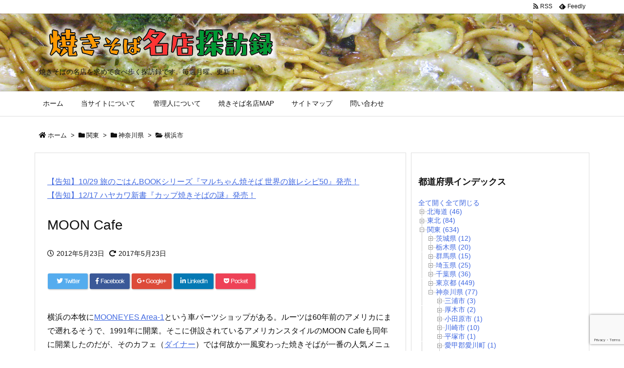

--- FILE ---
content_type: text/html; charset=UTF-8
request_url: https://yakitan.info/archives/moon-cafe
body_size: 70356
content:
<!DOCTYPE html>
<html dir="ltr" lang="ja" prefix="og: https://ogp.me/ns#" itemscope itemtype="https://schema.org/WebPage">
<head prefix="og: http://ogp.me/ns# article: http://ogp.me/ns/article# fb: http://ogp.me/ns/fb#">
<meta charset="UTF-8" />
<meta http-equiv="X-UA-Compatible" content="IE=edge" />
<meta name="viewport" content="width=device-width, initial-scale=1, user-scalable=yes" />
<title>MOON Cafe | 焼きそば名店探訪録</title>
<!-- All in One SEO 4.9.2 - aioseo.com -->
<meta name="description" content="横浜の本牧にMOONEYES Area-1という車パーツショップがある。ルーツは60年前のアメリカにまで遡れる" />
<meta name="robots" content="max-image-preview:large" />
<meta name="author" content="SaltyDog"/>
<meta name="keywords" content="アメリカン・ダイナー,持ち帰り可,本牧チャウメン,焼きそば,横浜市" />
<link rel="canonical" href="https://yakitan.info/archives/moon-cafe" />
<meta name="generator" content="All in One SEO (AIOSEO) 4.9.2" />
<meta property="og:locale" content="ja_JP" />
<meta property="og:site_name" content="焼きそば名店探訪録 | 焼きそばの名店を求めて食べ歩く探訪録です。毎週月曜、更新！" />
<meta property="og:type" content="article" />
<meta property="og:title" content="MOON Cafe | 焼きそば名店探訪録" />
<meta property="og:description" content="横浜の本牧にMOONEYES Area-1という車パーツショップがある。ルーツは60年前のアメリカにまで遡れる" />
<meta property="og:url" content="https://yakitan.info/archives/moon-cafe" />
<meta property="article:published_time" content="2012-05-22T23:00:52+00:00" />
<meta property="article:modified_time" content="2017-05-22T22:59:57+00:00" />
<meta name="twitter:card" content="summary" />
<meta name="twitter:title" content="MOON Cafe | 焼きそば名店探訪録" />
<meta name="twitter:description" content="横浜の本牧にMOONEYES Area-1という車パーツショップがある。ルーツは60年前のアメリカにまで遡れる" />
<script type="application/ld+json" class="aioseo-schema">
{"@context":"https:\/\/schema.org","@graph":[{"@type":"Article","@id":"https:\/\/yakitan.info\/archives\/moon-cafe#article","name":"MOON Cafe | \u713c\u304d\u305d\u3070\u540d\u5e97\u63a2\u8a2a\u9332","headline":"MOON Cafe","author":{"@id":"https:\/\/yakitan.info\/archives\/author\/admin#author"},"publisher":{"@id":"https:\/\/yakitan.info\/#organization"},"image":{"@type":"ImageObject","url":"https:\/\/yakitan.info\/wp-content\/uploads\/2012\/05\/IMG_0018_2.jpg","width":640,"height":480},"datePublished":"2012-05-23T08:00:52+09:00","dateModified":"2017-05-23T07:59:57+09:00","inLanguage":"ja","mainEntityOfPage":{"@id":"https:\/\/yakitan.info\/archives\/moon-cafe#webpage"},"isPartOf":{"@id":"https:\/\/yakitan.info\/archives\/moon-cafe#webpage"},"articleSection":"\u6a2a\u6d5c\u5e02, \u30a2\u30e1\u30ea\u30ab\u30f3\u30fb\u30c0\u30a4\u30ca\u30fc, \u6301\u3061\u5e30\u308a\u53ef, \u672c\u7267\u30c1\u30e3\u30a6\u30e1\u30f3, \u713c\u304d\u305d\u3070"},{"@type":"BreadcrumbList","@id":"https:\/\/yakitan.info\/archives\/moon-cafe#breadcrumblist","itemListElement":[{"@type":"ListItem","@id":"https:\/\/yakitan.info#listItem","position":1,"name":"\u30db\u30fc\u30e0","item":"https:\/\/yakitan.info","nextItem":{"@type":"ListItem","@id":"https:\/\/yakitan.info\/archives\/category\/area3#listItem","name":"\u95a2\u6771"}},{"@type":"ListItem","@id":"https:\/\/yakitan.info\/archives\/category\/area3#listItem","position":2,"name":"\u95a2\u6771","item":"https:\/\/yakitan.info\/archives\/category\/area3","nextItem":{"@type":"ListItem","@id":"https:\/\/yakitan.info\/archives\/category\/area3\/pref14#listItem","name":"\u795e\u5948\u5ddd\u770c"},"previousItem":{"@type":"ListItem","@id":"https:\/\/yakitan.info#listItem","name":"\u30db\u30fc\u30e0"}},{"@type":"ListItem","@id":"https:\/\/yakitan.info\/archives\/category\/area3\/pref14#listItem","position":3,"name":"\u795e\u5948\u5ddd\u770c","item":"https:\/\/yakitan.info\/archives\/category\/area3\/pref14","nextItem":{"@type":"ListItem","@id":"https:\/\/yakitan.info\/archives\/category\/area3\/pref14\/%e6%a8%aa%e6%b5%9c%e5%b8%82#listItem","name":"\u6a2a\u6d5c\u5e02"},"previousItem":{"@type":"ListItem","@id":"https:\/\/yakitan.info\/archives\/category\/area3#listItem","name":"\u95a2\u6771"}},{"@type":"ListItem","@id":"https:\/\/yakitan.info\/archives\/category\/area3\/pref14\/%e6%a8%aa%e6%b5%9c%e5%b8%82#listItem","position":4,"name":"\u6a2a\u6d5c\u5e02","item":"https:\/\/yakitan.info\/archives\/category\/area3\/pref14\/%e6%a8%aa%e6%b5%9c%e5%b8%82","nextItem":{"@type":"ListItem","@id":"https:\/\/yakitan.info\/archives\/moon-cafe#listItem","name":"MOON Cafe"},"previousItem":{"@type":"ListItem","@id":"https:\/\/yakitan.info\/archives\/category\/area3\/pref14#listItem","name":"\u795e\u5948\u5ddd\u770c"}},{"@type":"ListItem","@id":"https:\/\/yakitan.info\/archives\/moon-cafe#listItem","position":5,"name":"MOON Cafe","previousItem":{"@type":"ListItem","@id":"https:\/\/yakitan.info\/archives\/category\/area3\/pref14\/%e6%a8%aa%e6%b5%9c%e5%b8%82#listItem","name":"\u6a2a\u6d5c\u5e02"}}]},{"@type":"Organization","@id":"https:\/\/yakitan.info\/#organization","name":"\u713c\u304d\u305d\u3070\u540d\u5e97\u63a2\u8a2a\u9332","description":"\u713c\u304d\u305d\u3070\u306e\u540d\u5e97\u3092\u6c42\u3081\u3066\u98df\u3079\u6b69\u304f\u63a2\u8a2a\u9332\u3067\u3059\u3002\u6bce\u9031\u6708\u66dc\u3001\u66f4\u65b0\uff01","url":"https:\/\/yakitan.info\/"},{"@type":"Person","@id":"https:\/\/yakitan.info\/archives\/author\/admin#author","url":"https:\/\/yakitan.info\/archives\/author\/admin","name":"SaltyDog"},{"@type":"WebPage","@id":"https:\/\/yakitan.info\/archives\/moon-cafe#webpage","url":"https:\/\/yakitan.info\/archives\/moon-cafe","name":"MOON Cafe | \u713c\u304d\u305d\u3070\u540d\u5e97\u63a2\u8a2a\u9332","description":"\u6a2a\u6d5c\u306e\u672c\u7267\u306bMOONEYES Area-1\u3068\u3044\u3046\u8eca\u30d1\u30fc\u30c4\u30b7\u30e7\u30c3\u30d7\u304c\u3042\u308b\u3002\u30eb\u30fc\u30c4\u306f60\u5e74\u524d\u306e\u30a2\u30e1\u30ea\u30ab\u306b\u307e\u3067\u9061\u308c\u308b","inLanguage":"ja","isPartOf":{"@id":"https:\/\/yakitan.info\/#website"},"breadcrumb":{"@id":"https:\/\/yakitan.info\/archives\/moon-cafe#breadcrumblist"},"author":{"@id":"https:\/\/yakitan.info\/archives\/author\/admin#author"},"creator":{"@id":"https:\/\/yakitan.info\/archives\/author\/admin#author"},"image":{"@type":"ImageObject","url":"https:\/\/yakitan.info\/wp-content\/uploads\/2012\/05\/IMG_0018_2.jpg","@id":"https:\/\/yakitan.info\/archives\/moon-cafe\/#mainImage","width":640,"height":480},"primaryImageOfPage":{"@id":"https:\/\/yakitan.info\/archives\/moon-cafe#mainImage"},"datePublished":"2012-05-23T08:00:52+09:00","dateModified":"2017-05-23T07:59:57+09:00"},{"@type":"WebSite","@id":"https:\/\/yakitan.info\/#website","url":"https:\/\/yakitan.info\/","name":"\u713c\u304d\u305d\u3070\u540d\u5e97\u63a2\u8a2a\u9332","description":"\u713c\u304d\u305d\u3070\u306e\u540d\u5e97\u3092\u6c42\u3081\u3066\u98df\u3079\u6b69\u304f\u63a2\u8a2a\u9332\u3067\u3059\u3002\u6bce\u9031\u6708\u66dc\u3001\u66f4\u65b0\uff01","inLanguage":"ja","publisher":{"@id":"https:\/\/yakitan.info\/#organization"}}]}</script>
<!-- All in One SEO -->
<link rel='dns-prefetch' href='//ajax.googleapis.com' />
<link rel='dns-prefetch' href='//www.googletagmanager.com' />
<link rel="alternate" title="oEmbed (JSON)" type="application/json+oembed" href="https://yakitan.info/wp-json/oembed/1.0/embed?url=https%3A%2F%2Fyakitan.info%2Farchives%2Fmoon-cafe" />
<link rel="alternate" title="oEmbed (XML)" type="text/xml+oembed" href="https://yakitan.info/wp-json/oembed/1.0/embed?url=https%3A%2F%2Fyakitan.info%2Farchives%2Fmoon-cafe&#038;format=xml" />
<link rel='dns-prefetch' href='//use.fontawesome.com' />
<link rel="canonical" href="https://yakitan.info/archives/moon-cafe" />
<link rel='shortlink' href='https://yakitan.info/?p=2049' />
<link rel="pingback" href="https://yakitan.info/xmlrpc.php" />
<link rel="author" href="https://yakitan.info/archives/author" />
<link rel="manifest" href="https://yakitan.info/luxe-manifest.json" />
<link rel="alternate" type="application/rss+xml" title="焼きそば名店探訪録 RSS Feed" href="https://yakitan.info/feed" />
<link rel="alternate" type="application/atom+xml" title="焼きそば名店探訪録 Atom Feed" href="https://yakitan.info/feed/atom" />
<link rel="preload" as="font" type="font/woff" href="//yakitan.info/wp-content/themes/luxech/fonts/icomoon/fonts/icomoon.woff" crossorigin />
<meta name="description" content="横浜の本牧にMOONEYES Area-1という車パーツショップがある。ルーツは60年前のアメリカにまで遡れるそうで、1991年に開業。そこに併設されているアメリカンスタイルのMOON Cafeも同年..." />
<meta name="theme-color" content="#4285f4">
<meta name="format-detection" content="telephone=no">
<!-- This site uses the Google Analytics by MonsterInsights plugin v9.11.0 - Using Analytics tracking - https://www.monsterinsights.com/ -->
<script src="//www.googletagmanager.com/gtag/js?id=G-JTSB2KP2MQ"  data-cfasync="false" data-wpfc-render="false" async></script>
<script data-cfasync="false" data-wpfc-render="false">
var mi_version = '9.11.0';
var mi_track_user = true;
var mi_no_track_reason = '';
var MonsterInsightsDefaultLocations = {"page_location":"https:\/\/yakitan.info\/archives\/moon-cafe\/"};
if ( typeof MonsterInsightsPrivacyGuardFilter === 'function' ) {
var MonsterInsightsLocations = (typeof MonsterInsightsExcludeQuery === 'object') ? MonsterInsightsPrivacyGuardFilter( MonsterInsightsExcludeQuery ) : MonsterInsightsPrivacyGuardFilter( MonsterInsightsDefaultLocations );
} else {
var MonsterInsightsLocations = (typeof MonsterInsightsExcludeQuery === 'object') ? MonsterInsightsExcludeQuery : MonsterInsightsDefaultLocations;
}
var disableStrs = [
'ga-disable-G-JTSB2KP2MQ',
];
/* Function to detect opted out users */
function __gtagTrackerIsOptedOut() {
for (var index = 0; index < disableStrs.length; index++) {
if (document.cookie.indexOf(disableStrs[index] + '=true') > -1) {
return true;
}
}
return false;
}
/* Disable tracking if the opt-out cookie exists. */
if (__gtagTrackerIsOptedOut()) {
for (var index = 0; index < disableStrs.length; index++) {
window[disableStrs[index]] = true;
}
}
/* Opt-out function */
function __gtagTrackerOptout() {
for (var index = 0; index < disableStrs.length; index++) {
document.cookie = disableStrs[index] + '=true; expires=Thu, 31 Dec 2099 23:59:59 UTC; path=/';
window[disableStrs[index]] = true;
}
}
if ('undefined' === typeof gaOptout) {
function gaOptout() {
__gtagTrackerOptout();
}
}
window.dataLayer = window.dataLayer || [];
window.MonsterInsightsDualTracker = {
helpers: {},
trackers: {},
};
if (mi_track_user) {
function __gtagDataLayer() {
dataLayer.push(arguments);
}
function __gtagTracker(type, name, parameters) {
if (!parameters) {
parameters = {};
}
if (parameters.send_to) {
__gtagDataLayer.apply(null, arguments);
return;
}
if (type === 'event') {
parameters.send_to = monsterinsights_frontend.v4_id;
var hookName = name;
if (typeof parameters['event_category'] !== 'undefined') {
hookName = parameters['event_category'] + ':' + name;
}
if (typeof MonsterInsightsDualTracker.trackers[hookName] !== 'undefined') {
MonsterInsightsDualTracker.trackers[hookName](parameters);
} else {
__gtagDataLayer('event', name, parameters);
}
} else {
__gtagDataLayer.apply(null, arguments);
}
}
__gtagTracker('js', new Date());
__gtagTracker('set', {
'developer_id.dZGIzZG': true,
});
if ( MonsterInsightsLocations.page_location ) {
__gtagTracker('set', MonsterInsightsLocations);
}
__gtagTracker('config', 'G-JTSB2KP2MQ', {"forceSSL":"true","link_attribution":"true"} );
window.gtag = __gtagTracker;(function () {
/* https://developers.google.com/analytics/devguides/collection/analyticsjs/ */
/* ga and __gaTracker compatibility shim. */
var noopfn = function () {
return null;
};
var newtracker = function () {
return new Tracker();
};
var Tracker = function () {
return null;
};
var p = Tracker.prototype;
p.get = noopfn;
p.set = noopfn;
p.send = function () {
var args = Array.prototype.slice.call(arguments);
args.unshift('send');
__gaTracker.apply(null, args);
};
var __gaTracker = function () {
var len = arguments.length;
if (len === 0) {
return;
}
var f = arguments[len - 1];
if (typeof f !== 'object' || f === null || typeof f.hitCallback !== 'function') {
if ('send' === arguments[0]) {
var hitConverted, hitObject = false, action;
if ('event' === arguments[1]) {
if ('undefined' !== typeof arguments[3]) {
hitObject = {
'eventAction': arguments[3],
'eventCategory': arguments[2],
'eventLabel': arguments[4],
'value': arguments[5] ? arguments[5] : 1,
}
}
}
if ('pageview' === arguments[1]) {
if ('undefined' !== typeof arguments[2]) {
hitObject = {
'eventAction': 'page_view',
'page_path': arguments[2],
}
}
}
if (typeof arguments[2] === 'object') {
hitObject = arguments[2];
}
if (typeof arguments[5] === 'object') {
Object.assign(hitObject, arguments[5]);
}
if ('undefined' !== typeof arguments[1].hitType) {
hitObject = arguments[1];
if ('pageview' === hitObject.hitType) {
hitObject.eventAction = 'page_view';
}
}
if (hitObject) {
action = 'timing' === arguments[1].hitType ? 'timing_complete' : hitObject.eventAction;
hitConverted = mapArgs(hitObject);
__gtagTracker('event', action, hitConverted);
}
}
return;
}
function mapArgs(args) {
var arg, hit = {};
var gaMap = {
'eventCategory': 'event_category',
'eventAction': 'event_action',
'eventLabel': 'event_label',
'eventValue': 'event_value',
'nonInteraction': 'non_interaction',
'timingCategory': 'event_category',
'timingVar': 'name',
'timingValue': 'value',
'timingLabel': 'event_label',
'page': 'page_path',
'location': 'page_location',
'title': 'page_title',
'referrer' : 'page_referrer',
};
for (arg in args) {
if (!(!args.hasOwnProperty(arg) || !gaMap.hasOwnProperty(arg))) {
hit[gaMap[arg]] = args[arg];
} else {
hit[arg] = args[arg];
}
}
return hit;
}
try {
f.hitCallback();
} catch (ex) {
}
};
__gaTracker.create = newtracker;
__gaTracker.getByName = newtracker;
__gaTracker.getAll = function () {
return [];
};
__gaTracker.remove = noopfn;
__gaTracker.loaded = true;
window['__gaTracker'] = __gaTracker;
})();
} else {
console.log("");
(function () {
function __gtagTracker() {
return null;
}
window['__gtagTracker'] = __gtagTracker;
window['gtag'] = __gtagTracker;
})();
}</script>
<!-- / Google Analytics by MonsterInsights -->
<meta property="og:type" content="article" />
<meta property="og:url" content="https://yakitan.info/archives/moon-cafe" />
<meta property="og:title" content="MOON Cafe | 焼きそば名店探訪録" />
<meta property="og:description" content="横浜の本牧にMOONEYES Area-1という車パーツショップがある。ルーツは60年前のアメリカにまで遡れるそうで、1991年に開業。そこに併設されているアメリカンスタイルのMO..." />
<meta property="og:image" content="https://yakitan.info/wp-content/uploads/2012/05/IMG_0018_2.jpg" />
<meta property="og:image:width" content="640" />
<meta property="og:image:height" content="480" />
<meta property="og:site_name" content="焼きそば名店探訪録" />
<meta property="og:locale" content="ja_JP" />
<meta property="article:section" content="横浜市" />
<meta property="article:published_time" content="2012-05-23T08:00:52Z" />
<meta property="article:modified_time" content="2017-05-23T07:59:57Z" />
<meta name="twitter:card" content="summary" />
<meta name="twitter:domain" content="yakitan.info" />
<style id='wp-img-auto-sizes-contain-inline-css'>
img:is([sizes=auto i],[sizes^="auto," i]){contain-intrinsic-size:3000px 1500px}
/*# sourceURL=wp-img-auto-sizes-contain-inline-css */</style>
<noscript><link rel="stylesheet" id="nav-css" href="//yakitan.info/wp-content/themes/luxeritas/styles/nav.min.css?v=1546248568" media="all" /></noscript>
<noscript><link rel="stylesheet" id="async-css" href="//yakitan.info/wp-content/themes/luxeritas/style.async.min.css?v=1741306686" media="all" /></noscript>
<style id='wp-block-library-inline-css'>
:root{--wp-block-synced-color:#7a00df;--wp-block-synced-color--rgb:122,0,223;--wp-bound-block-color:var(--wp-block-synced-color);--wp-editor-canvas-background:#ddd;--wp-admin-theme-color:#007cba;--wp-admin-theme-color--rgb:0,124,186;--wp-admin-theme-color-darker-10:#006ba1;--wp-admin-theme-color-darker-10--rgb:0,107,160.5;--wp-admin-theme-color-darker-20:#005a87;--wp-admin-theme-color-darker-20--rgb:0,90,135;--wp-admin-border-width-focus:2px}@media (min-resolution:192dpi){:root{--wp-admin-border-width-focus:1.5px}}.wp-element-button{cursor:pointer}:root .has-very-light-gray-background-color{background-color:#eee}:root .has-very-dark-gray-background-color{background-color:#313131}:root .has-very-light-gray-color{color:#eee}:root .has-very-dark-gray-color{color:#313131}:root .has-vivid-green-cyan-to-vivid-cyan-blue-gradient-background{background:linear-gradient(135deg,#00d084,#0693e3)}:root .has-purple-crush-gradient-background{background:linear-gradient(135deg,#34e2e4,#4721fb 50%,#ab1dfe)}:root .has-hazy-dawn-gradient-background{background:linear-gradient(135deg,#faaca8,#dad0ec)}:root .has-subdued-olive-gradient-background{background:linear-gradient(135deg,#fafae1,#67a671)}:root .has-atomic-cream-gradient-background{background:linear-gradient(135deg,#fdd79a,#004a59)}:root .has-nightshade-gradient-background{background:linear-gradient(135deg,#330968,#31cdcf)}:root .has-midnight-gradient-background{background:linear-gradient(135deg,#020381,#2874fc)}:root{--wp--preset--font-size--normal:16px;--wp--preset--font-size--huge:42px}.has-regular-font-size{font-size:1em}.has-larger-font-size{font-size:2.625em}.has-normal-font-size{font-size:var(--wp--preset--font-size--normal)}.has-huge-font-size{font-size:var(--wp--preset--font-size--huge)}.has-text-align-center{text-align:center}.has-text-align-left{text-align:left}.has-text-align-right{text-align:right}.has-fit-text{white-space:nowrap!important}#end-resizable-editor-section{display:none}.aligncenter{clear:both}.items-justified-left{justify-content:flex-start}.items-justified-center{justify-content:center}.items-justified-right{justify-content:flex-end}.items-justified-space-between{justify-content:space-between}.screen-reader-text{border:0;clip-path:inset(50%);height:1px;margin:-1px;overflow:hidden;padding:0;position:absolute;width:1px;word-wrap:normal!important}.screen-reader-text:focus{background-color:#ddd;clip-path:none;color:#444;display:block;font-size:1em;height:auto;left:5px;line-height:normal;padding:15px 23px 14px;text-decoration:none;top:5px;width:auto;z-index:100000}html :where(.has-border-color){border-style:solid}html :where([style*=border-top-color]){border-top-style:solid}html :where([style*=border-right-color]){border-right-style:solid}html :where([style*=border-bottom-color]){border-bottom-style:solid}html :where([style*=border-left-color]){border-left-style:solid}html :where([style*=border-width]){border-style:solid}html :where([style*=border-top-width]){border-top-style:solid}html :where([style*=border-right-width]){border-right-style:solid}html :where([style*=border-bottom-width]){border-bottom-style:solid}html :where([style*=border-left-width]){border-left-style:solid}html :where(img[class*=wp-image-]){height:auto;max-width:100%}:where(figure){margin:0 0 1em}html :where(.is-position-sticky){--wp-admin--admin-bar--position-offset:var(--wp-admin--admin-bar--height,0px)}@media screen and (max-width:600px){html :where(.is-position-sticky){--wp-admin--admin-bar--position-offset:0px}}

/*# sourceURL=wp-block-library-inline-css */</style><style id='wp-block-paragraph-inline-css' type='text/css'>
.is-small-text{font-size:.875em}.is-regular-text{font-size:1em}.is-large-text{font-size:2.25em}.is-larger-text{font-size:3em}.has-drop-cap:not(:focus):first-letter{float:left;font-size:8.4em;font-style:normal;font-weight:100;line-height:.68;margin:.05em .1em 0 0;text-transform:uppercase}body.rtl .has-drop-cap:not(:focus):first-letter{float:none;margin-left:.1em}p.has-drop-cap.has-background{overflow:hidden}:root :where(p.has-background){padding:1.25em 2.375em}:where(p.has-text-color:not(.has-link-color)) a{color:inherit}p.has-text-align-left[style*="writing-mode:vertical-lr"],p.has-text-align-right[style*="writing-mode:vertical-rl"]{rotate:180deg}
/*# sourceURL=https://yakitan.info/wp-includes/blocks/paragraph/style.min.css */
</style>
<style id='global-styles-inline-css' type='text/css'>
:root{--wp--preset--aspect-ratio--square: 1;--wp--preset--aspect-ratio--4-3: 4/3;--wp--preset--aspect-ratio--3-4: 3/4;--wp--preset--aspect-ratio--3-2: 3/2;--wp--preset--aspect-ratio--2-3: 2/3;--wp--preset--aspect-ratio--16-9: 16/9;--wp--preset--aspect-ratio--9-16: 9/16;--wp--preset--color--black: #000000;--wp--preset--color--cyan-bluish-gray: #abb8c3;--wp--preset--color--white: #ffffff;--wp--preset--color--pale-pink: #f78da7;--wp--preset--color--vivid-red: #cf2e2e;--wp--preset--color--luminous-vivid-orange: #ff6900;--wp--preset--color--luminous-vivid-amber: #fcb900;--wp--preset--color--light-green-cyan: #7bdcb5;--wp--preset--color--vivid-green-cyan: #00d084;--wp--preset--color--pale-cyan-blue: #8ed1fc;--wp--preset--color--vivid-cyan-blue: #0693e3;--wp--preset--color--vivid-purple: #9b51e0;--wp--preset--gradient--vivid-cyan-blue-to-vivid-purple: linear-gradient(135deg,rgb(6,147,227) 0%,rgb(155,81,224) 100%);--wp--preset--gradient--light-green-cyan-to-vivid-green-cyan: linear-gradient(135deg,rgb(122,220,180) 0%,rgb(0,208,130) 100%);--wp--preset--gradient--luminous-vivid-amber-to-luminous-vivid-orange: linear-gradient(135deg,rgb(252,185,0) 0%,rgb(255,105,0) 100%);--wp--preset--gradient--luminous-vivid-orange-to-vivid-red: linear-gradient(135deg,rgb(255,105,0) 0%,rgb(207,46,46) 100%);--wp--preset--gradient--very-light-gray-to-cyan-bluish-gray: linear-gradient(135deg,rgb(238,238,238) 0%,rgb(169,184,195) 100%);--wp--preset--gradient--cool-to-warm-spectrum: linear-gradient(135deg,rgb(74,234,220) 0%,rgb(151,120,209) 20%,rgb(207,42,186) 40%,rgb(238,44,130) 60%,rgb(251,105,98) 80%,rgb(254,248,76) 100%);--wp--preset--gradient--blush-light-purple: linear-gradient(135deg,rgb(255,206,236) 0%,rgb(152,150,240) 100%);--wp--preset--gradient--blush-bordeaux: linear-gradient(135deg,rgb(254,205,165) 0%,rgb(254,45,45) 50%,rgb(107,0,62) 100%);--wp--preset--gradient--luminous-dusk: linear-gradient(135deg,rgb(255,203,112) 0%,rgb(199,81,192) 50%,rgb(65,88,208) 100%);--wp--preset--gradient--pale-ocean: linear-gradient(135deg,rgb(255,245,203) 0%,rgb(182,227,212) 50%,rgb(51,167,181) 100%);--wp--preset--gradient--electric-grass: linear-gradient(135deg,rgb(202,248,128) 0%,rgb(113,206,126) 100%);--wp--preset--gradient--midnight: linear-gradient(135deg,rgb(2,3,129) 0%,rgb(40,116,252) 100%);--wp--preset--font-size--small: 13px;--wp--preset--font-size--medium: 20px;--wp--preset--font-size--large: 36px;--wp--preset--font-size--x-large: 42px;--wp--preset--spacing--20: 0.44rem;--wp--preset--spacing--30: 0.67rem;--wp--preset--spacing--40: 1rem;--wp--preset--spacing--50: 1.5rem;--wp--preset--spacing--60: 2.25rem;--wp--preset--spacing--70: 3.38rem;--wp--preset--spacing--80: 5.06rem;--wp--preset--shadow--natural: 6px 6px 9px rgba(0, 0, 0, 0.2);--wp--preset--shadow--deep: 12px 12px 50px rgba(0, 0, 0, 0.4);--wp--preset--shadow--sharp: 6px 6px 0px rgba(0, 0, 0, 0.2);--wp--preset--shadow--outlined: 6px 6px 0px -3px rgb(255, 255, 255), 6px 6px rgb(0, 0, 0);--wp--preset--shadow--crisp: 6px 6px 0px rgb(0, 0, 0);}:where(.is-layout-flex){gap: 0.5em;}:where(.is-layout-grid){gap: 0.5em;}body .is-layout-flex{display: flex;}.is-layout-flex{flex-wrap: wrap;align-items: center;}.is-layout-flex > :is(*, div){margin: 0;}body .is-layout-grid{display: grid;}.is-layout-grid > :is(*, div){margin: 0;}:where(.wp-block-columns.is-layout-flex){gap: 2em;}:where(.wp-block-columns.is-layout-grid){gap: 2em;}:where(.wp-block-post-template.is-layout-flex){gap: 1.25em;}:where(.wp-block-post-template.is-layout-grid){gap: 1.25em;}.has-black-color{color: var(--wp--preset--color--black) !important;}.has-cyan-bluish-gray-color{color: var(--wp--preset--color--cyan-bluish-gray) !important;}.has-white-color{color: var(--wp--preset--color--white) !important;}.has-pale-pink-color{color: var(--wp--preset--color--pale-pink) !important;}.has-vivid-red-color{color: var(--wp--preset--color--vivid-red) !important;}.has-luminous-vivid-orange-color{color: var(--wp--preset--color--luminous-vivid-orange) !important;}.has-luminous-vivid-amber-color{color: var(--wp--preset--color--luminous-vivid-amber) !important;}.has-light-green-cyan-color{color: var(--wp--preset--color--light-green-cyan) !important;}.has-vivid-green-cyan-color{color: var(--wp--preset--color--vivid-green-cyan) !important;}.has-pale-cyan-blue-color{color: var(--wp--preset--color--pale-cyan-blue) !important;}.has-vivid-cyan-blue-color{color: var(--wp--preset--color--vivid-cyan-blue) !important;}.has-vivid-purple-color{color: var(--wp--preset--color--vivid-purple) !important;}.has-black-background-color{background-color: var(--wp--preset--color--black) !important;}.has-cyan-bluish-gray-background-color{background-color: var(--wp--preset--color--cyan-bluish-gray) !important;}.has-white-background-color{background-color: var(--wp--preset--color--white) !important;}.has-pale-pink-background-color{background-color: var(--wp--preset--color--pale-pink) !important;}.has-vivid-red-background-color{background-color: var(--wp--preset--color--vivid-red) !important;}.has-luminous-vivid-orange-background-color{background-color: var(--wp--preset--color--luminous-vivid-orange) !important;}.has-luminous-vivid-amber-background-color{background-color: var(--wp--preset--color--luminous-vivid-amber) !important;}.has-light-green-cyan-background-color{background-color: var(--wp--preset--color--light-green-cyan) !important;}.has-vivid-green-cyan-background-color{background-color: var(--wp--preset--color--vivid-green-cyan) !important;}.has-pale-cyan-blue-background-color{background-color: var(--wp--preset--color--pale-cyan-blue) !important;}.has-vivid-cyan-blue-background-color{background-color: var(--wp--preset--color--vivid-cyan-blue) !important;}.has-vivid-purple-background-color{background-color: var(--wp--preset--color--vivid-purple) !important;}.has-black-border-color{border-color: var(--wp--preset--color--black) !important;}.has-cyan-bluish-gray-border-color{border-color: var(--wp--preset--color--cyan-bluish-gray) !important;}.has-white-border-color{border-color: var(--wp--preset--color--white) !important;}.has-pale-pink-border-color{border-color: var(--wp--preset--color--pale-pink) !important;}.has-vivid-red-border-color{border-color: var(--wp--preset--color--vivid-red) !important;}.has-luminous-vivid-orange-border-color{border-color: var(--wp--preset--color--luminous-vivid-orange) !important;}.has-luminous-vivid-amber-border-color{border-color: var(--wp--preset--color--luminous-vivid-amber) !important;}.has-light-green-cyan-border-color{border-color: var(--wp--preset--color--light-green-cyan) !important;}.has-vivid-green-cyan-border-color{border-color: var(--wp--preset--color--vivid-green-cyan) !important;}.has-pale-cyan-blue-border-color{border-color: var(--wp--preset--color--pale-cyan-blue) !important;}.has-vivid-cyan-blue-border-color{border-color: var(--wp--preset--color--vivid-cyan-blue) !important;}.has-vivid-purple-border-color{border-color: var(--wp--preset--color--vivid-purple) !important;}.has-vivid-cyan-blue-to-vivid-purple-gradient-background{background: var(--wp--preset--gradient--vivid-cyan-blue-to-vivid-purple) !important;}.has-light-green-cyan-to-vivid-green-cyan-gradient-background{background: var(--wp--preset--gradient--light-green-cyan-to-vivid-green-cyan) !important;}.has-luminous-vivid-amber-to-luminous-vivid-orange-gradient-background{background: var(--wp--preset--gradient--luminous-vivid-amber-to-luminous-vivid-orange) !important;}.has-luminous-vivid-orange-to-vivid-red-gradient-background{background: var(--wp--preset--gradient--luminous-vivid-orange-to-vivid-red) !important;}.has-very-light-gray-to-cyan-bluish-gray-gradient-background{background: var(--wp--preset--gradient--very-light-gray-to-cyan-bluish-gray) !important;}.has-cool-to-warm-spectrum-gradient-background{background: var(--wp--preset--gradient--cool-to-warm-spectrum) !important;}.has-blush-light-purple-gradient-background{background: var(--wp--preset--gradient--blush-light-purple) !important;}.has-blush-bordeaux-gradient-background{background: var(--wp--preset--gradient--blush-bordeaux) !important;}.has-luminous-dusk-gradient-background{background: var(--wp--preset--gradient--luminous-dusk) !important;}.has-pale-ocean-gradient-background{background: var(--wp--preset--gradient--pale-ocean) !important;}.has-electric-grass-gradient-background{background: var(--wp--preset--gradient--electric-grass) !important;}.has-midnight-gradient-background{background: var(--wp--preset--gradient--midnight) !important;}.has-small-font-size{font-size: var(--wp--preset--font-size--small) !important;}.has-medium-font-size{font-size: var(--wp--preset--font-size--medium) !important;}.has-large-font-size{font-size: var(--wp--preset--font-size--large) !important;}.has-x-large-font-size{font-size: var(--wp--preset--font-size--x-large) !important;}
/*# sourceURL=global-styles-inline-css */
</style>

<style id='classic-theme-styles-inline-css'>
/*! This file is auto-generated */
.wp-block-button__link{color:#fff;background-color:#32373c;border-radius:9999px;box-shadow:none;text-decoration:none;padding:calc(.667em + 2px) calc(1.333em + 2px);font-size:1.125em}.wp-block-file__button{background:#32373c;color:#fff;text-decoration:none}
/*# sourceURL=/wp-includes/css/classic-themes.min.css */</style>
<link rel="stylesheet" id="contact-form-7-css" href="//yakitan.info/wp-content/plugins/contact-form-7/includes/css/styles.css" media="all" />
<link rel="stylesheet" id="search-google-style-css" href="//yakitan.info/wp-content/plugins/search-google/css/search-google.css" media="all" />
<style id='luxech-inline-css'>
/*! Luxeritas WordPress Theme 3.5.7 - free/libre wordpress platform
 * @copyright Copyright (C) 2015 Thought is free. */*,*:before,*:after{box-sizing:border-box}@-ms-viewport{width:device-width}a:not([href]):not([tabindex]){color:inherit;text-decoration:none}a:not([href]):not([tabindex]):hover,a:not([href]):not([tabindex]):focus{color:inherit;text-decoration:none}a:not([href]):not([tabindex]):focus{outline:0}h1{font-size:2em;margin:.67em 0}small{font-size:80%}img{border-style:none;vertical-align:middle}hr{box-sizing:content-box;height:0;overflow:visible;margin-top:1rem;margin-bottom:1rem;border:0}pre{margin-top:0;margin-bottom:1rem;overflow:auto;-ms-overflow-style:scrollbar}code,pre{font-family:monospace,monospace;font-size:1em}ul ul,ol ul,ul ol,ol ol{margin-bottom:0}p{margin-top:0;margin-bottom:1rem}button{border-radius:0}button:focus{outline:1px dotted;outline:5px auto -webkit-focus-ring-color}input,button,select,optgroup,textarea{margin:0;font-family:inherit;font-size:inherit;line-height:inherit}button,input{overflow:visible}button,select{text-transform:none}button,html [type=button],[type=reset],[type=submit]{-webkit-appearance:button}button::-moz-focus-inner,[type=button]::-moz-focus-inner,[type=reset]::-moz-focus-inner,[type=submit]::-moz-focus-inner{padding:0;border-style:none}input[type=radio],input[type=checkbox]{box-sizing:border-box;padding:0}[type=number]::-webkit-inner-spin-button,[type=number]::-webkit-outer-spin-button{height:auto}[type=search]{outline-offset:-2px;-webkit-appearance:none}[type=search]::-webkit-search-cancel-button,[type=search]::-webkit-search-decoration{-webkit-appearance:none}textarea{overflow:auto;resize:vertical}label{display:inline-block;margin-bottom:.5rem}h1,h2,h3,h4,h5,h6{margin-top:0;margin-bottom:.5rem;font-family:inherit;font-weight:500;line-height:1.2;color:inherit}.container{width:100%;margin-right:auto;margin-left:auto}@media (min-width:768px){.container{max-width:720px}}@media (min-width:992px){.container{max-width:960px}}@media (min-width:1200px){.container{max-width:1140px}}.col-4,.col-6,.col-12{float:left;position:relative;width:100%;min-height:1px;padding-right:15px;padding-left:15px}.col-12{-webkit-box-flex:0;-ms-flex:0 0 100%;flex:0 0 100%;max-width:100%}.col-6{-webkit-box-flex:0;-ms-flex:0 0 50%;flex:0 0 50%;max-width:50%}.col-4{-webkit-box-flex:0;-ms-flex:0 0 33.333333%;flex:0 0 33.333333%;max-width:33.333333%}.clearfix:after{display:block;clear:both;content:""}.pagination{display:-webkit-box;display:-ms-flexbox;display:flex;padding-left:0;list-style:none;border-radius:.25rem}table{border-collapse:collapse}caption{padding-top:.75rem;padding-bottom:.75rem;color:#6c757d;text-align:left;caption-side:bottom}th{text-align:left}.fa,.fas,.far,.fal,.fab{-moz-osx-font-smoothing:grayscale;-webkit-font-smoothing:antialiased;display:inline-block;font-style:normal;font-variant:normal;text-rendering:auto;line-height:1}.fa-fw{text-align:center;width:1.25em}.fa-pull-left{float:left}.fa-pull-right{float:right}.fa.fa-pull-left,.fas.fa-pull-left,.far.fa-pull-left,.fal.fa-pull-left,.fab.fa-pull-left{margin-right:.3em}.fa.fa-pull-right,.fas.fa-pull-right,.far.fa-pull-right,.fal.fa-pull-right,.fab.fa-pull-right{margin-left:.3em}.fa-spin{-webkit-animation:fa-spin 2s infinite linear;animation:fa-spin 2s infinite linear}@-webkit-keyframes fa-spin{0%{-webkit-transform:rotate(0deg);transform:rotate(0deg)}100%{-webkit-transform:rotate(360deg);transform:rotate(360deg)}}@keyframes fa-spin{0%{-webkit-transform:rotate(0deg);transform:rotate(0deg)}100%{-webkit-transform:rotate(360deg);transform:rotate(360deg)}}.fa-rotate-180{-ms-filter:'progid:DXImageTransform.Microsoft.BasicImage(rotation=2)';-webkit-transform:rotate(180deg);transform:rotate(180deg)}.fa-angle-double-left:before{content:'\f100'}.fa-angle-double-right:before{content:'\f101'}.fa-angle-double-up:before{content:'\f102'}.fa-arrow-circle-up:before{content:'\f0aa'}.fa-arrow-left:before{content:'\f060'}.fa-arrow-right:before{content:'\f061'}.fa-arrow-up:before{content:'\f062'}.fa-bars:before{content:'\f0c9'}.fa-calendar-alt:before{content:'\f073'}.fa-caret-right:before{content:'\f0da'}.fa-caret-square-up:before{content:'\f151'}.fa-caret-up:before{content:'\f0d8'}.fa-chevron-circle-up:before{content:'\f139'}.fa-chevron-up:before{content:'\f077'}.fa-clock:before{content:'\f017'}.fa-comment:before{content:'\f075'}.fa-comments:before{content:'\f086'}.fa-exchange-alt:before{content:'\f362'}.fa-exclamation-triangle:before{content:'\f071'}.fa-external-link-square-alt:before{content:'\f360'}.fa-facebook-f:before{content:'\f39e'}.fa-file:before{content:'\f15b'}.fa-file-alt:before{content:'\f15c'}.fa-folder:before{content:'\f07b'}.fa-folder-open:before{content:'\f07c'}.fa-get-pocket:before{content:'\f265'}.fa-google-plus-g:before{content:'\f0d5'}.fa-home:before{content:'\f015'}.fa-id-card:before{content:'\f2c2'}.fa-instagram:before{content:'\f16d'}.fa-linkedin-in:before{content:'\f0e1'}.fa-list:before{content:'\f03a'}.fa-minus-square:before{content:'\f146'}.fa-pencil-alt:before{content:'\f303'}.fa-pinterest-p:before{content:'\f231'}.fa-plus-square:before{content:'\f0fe'}.fa-redo-alt:before{content:'\f2f9'}.fa-reply-all:before{content:'\f122'}.fa-rss:before{content:'\f09e'}.fa-search:before{content:'\f002'}.fa-smile:before{content:'\f118'}.fa-spinner:before{content:'\f110'}.fa-sync-alt:before{content:'\f2f1'}.fa-tag:before{content:'\f02b'}.fa-tags:before{content:'\f02c'}.fa-th-list:before{content:'\f00b'}.fa-times:before{content:'\f00d'}.fa-twitter:before{content:'\f099'}.fa-youtube:before{content:'\f167'}@font-face{font-family:'Font Awesome 5 Brands';font-style:normal;font-weight:400;font-display:swap;src:url('//use.fontawesome.com/releases/v5.5.0/webfonts/fa-brands-400.eot');src:url('//use.fontawesome.com/releases/v5.5.0/webfonts/fa-brands-400.eot') format('embedded-opentype'),url('//use.fontawesome.com/releases/v5.5.0/webfonts/fa-brands-400.woff2') format('woff2'),url('//use.fontawesome.com/releases/v5.5.0/webfonts/fa-brands-400.woff') format('woff'),url('//use.fontawesome.com/releases/v5.5.0/webfonts/fa-brands-400.ttf') format('truetype'),url('//use.fontawesome.com/releases/v5.5.0/webfonts/fa-brands-400.svg#fontawesome') format('svg')}.fab{font-family:'Font Awesome 5 Brands'}@font-face{font-family:'Font Awesome 5 Free';font-style:normal;font-weight:400;font-display:swap;src:url('//use.fontawesome.com/releases/v5.5.0/webfonts/fa-regular-400.eot');src:url('//use.fontawesome.com/releases/v5.5.0/webfonts/fa-regular-400.eot') format('embedded-opentype'),url('//use.fontawesome.com/releases/v5.5.0/webfonts/fa-regular-400.woff2') format('woff2'),url('//use.fontawesome.com/releases/v5.5.0/webfonts/fa-regular-400.woff') format('woff'),url('//use.fontawesome.com/releases/v5.5.0/webfonts/fa-regular-400.ttf') format('truetype'),url('//use.fontawesome.com/releases/v5.5.0/webfonts/fa-regular-400.svg#fontawesome') format('svg')}.far{font-family:'Font Awesome 5 Free';font-weight:400}@font-face{font-family:'Font Awesome 5 Free';font-style:normal;font-weight:900;font-display:swap;src:url('//use.fontawesome.com/releases/v5.5.0/webfonts/fa-solid-900.eot');src:url('//use.fontawesome.com/releases/v5.5.0/webfonts/fa-solid-900.eot') format('embedded-opentype'),url('//use.fontawesome.com/releases/v5.5.0/webfonts/fa-solid-900.woff2') format('woff2'),url('//use.fontawesome.com/releases/v5.5.0/webfonts/fa-solid-900.woff') format('woff'),url('//use.fontawesome.com/releases/v5.5.0/webfonts/fa-solid-900.ttf') format('truetype'),url('//use.fontawesome.com/releases/v5.5.0/webfonts/fa-solid-900.svg#fontawesome') format('svg')}.fa,.fas{font-family:'Font Awesome 5 Free';font-weight:900}@font-face{font-family:'icomoon';src:url('/wp-content/themes/luxech/fonts/icomoon/fonts/icomoon.eot');src:url('/wp-content/themes/luxech/fonts/icomoon/fonts/icomoon.eot') format('embedded-opentype'),url('/wp-content/themes/luxech/fonts/icomoon/fonts/icomoon.woff') format('woff'),url('/wp-content/themes/luxech/fonts/icomoon/fonts/icomoon.ttf') format('truetype'),url('/wp-content/themes/luxech/fonts/icomoon/fonts/icomoon.svg') format('svg');font-weight:400;font-style:normal;font-display:swap}[class^=ico-],[class*=" ico-"]{font-family:'icomoon' !important;speak:none;font-style:normal;font-weight:400;font-variant:normal;text-transform:none;line-height:1;-webkit-font-smoothing:antialiased;-moz-osx-font-smoothing:grayscale}.ico-feedly:before{content:"\e600"}.ico-feedly-o:before{content:"\e601"}.ico-feedly-square:before{content:"\e602"}.ico-line:before{content:"\e700"}.ico-line-square:before{content:"\e701"}*{margin:0;padding:0}a:hover,.term img,a:hover,.term img:hover{transition:opacity .3s,transform .5s}a:hover img{opacity:.8}hr{border-top:1px dotted #999}img,video,object,canvas,svg{max-width:100%;height:auto;box-sizing:content-box}.no-js img.lazy{display:none!important}pre,ul,ol{margin:0 0 1.6em}pre{margin-bottom:30px}blockquote,.wp-block-quote{display:block;position:relative;overflow:hidden;margin:1.6em 5px;padding:25px;font-size:14px;font-size:1.4rem;background:#fdfdfd;border:0;border-radius:6px;box-shadow:0 5px 5px 0 rgba(18,63,82,.035),0 0 0 1px rgba(176,181,193,.2)}blockquote:after{content:"\275b\275b";display:block;position:absolute;font-family:Arial,sans-serif;font-size:200px;line-height:1em;left:-25px;top:-15px;opacity:.04}blockquote cite,.wp-block-quote cite{display:block;text-align:right;font-family:serif;font-size:.9em;font-style:oblique}.wp-block-quote:not(.is-large):not(.is-style-large){border:0}blockquote ol:first-child,blockquote p:first-child,blockquote ul:first-child{margin-top:5px}blockquote ol:last-child,blockquote p:last-child,blockquote ul:last-child{margin-bottom:5px}[type=submit],[type=text],[type=email],.reply a{display:inline;line-height:1;vertical-align:middle;padding:12px 12px 11px;max-width:100%}.reply a,[type=submit],div[class$=-w] ul[class*=sns] li a,.widget_categories select,.widget_archive select{color:#333;font-weight:400;background:#fff;border:1px solid #ddd}div[class$=-w] ul[class*=sns] li a{color:#666;background:#fbfbfb;border:1px solid #ccc}option,textarea,[type=text],[type=email],[type=search]{color:inherit;background:#fff;border:1px solid #ddd}[type=search]{-webkit-appearance:none;outline-offset:-2px;line-height:1;border-radius:0}[type=search]::-webkit-search-cancel-button,[type=search]::-webkit-search-decoration{display:none}textarea{padding:8px;max-width:100%}.cboth{clear:both}.bold{font-weight:700}.wp-caption{margin-bottom:1.6em;max-width:100%}.wp-caption img[class*=wp-image-]{display:block;margin:0}.post .wp-caption-text,.post .wp-caption-dd{font-size:12px;font-size:1.2rem;line-height:1.5;margin:0;padding:.5em 0}.sticky .posted-on{display:none}.bypostauthor>article .fn:after{content:"";position:relative}.screen-reader-text{clip:rect(1px,1px,1px,1px);height:1px;overflow:hidden;position:absolute !important;width:1px}strong{font-weight:700}em{font-style:italic}.alignleft{display:inline;float:left}.alignright{display:inline;float:right}.aligncenter{display:block;margin-right:auto;margin-left:auto}blockquote.alignleft,.wp-caption.alignleft,img.alignleft{margin:.4em 1.6em 1.6em 0}blockquote.alignright,.wp-caption.alignright,img.alignright{margin:.4em 0 1.6em 1.6em}blockquote.aligncenter,.wp-caption.aligncenter,img.aligncenter{clear:both;margin-top:.4em;margin-bottom:1.6em}.wp-caption.alignleft,.wp-caption.alignright,.wp-caption.aligncenter{margin-bottom:1.2em}img[class*=wp-image-],img[class*=attachment-]{max-width:100%;height:auto}.gallery-item{display:inline-block;text-align:left;vertical-align:top;margin:0 0 1.5em;padding:0 1em 0 0;width:50%}.gallery-columns-1 .gallery-item{width:100%}.gallery-columns-2 .gallery-item{max-width:50%}@media screen and (min-width:30em){.gallery-item{max-width:25%}.gallery-columns-1 .gallery-item{max-width:100%}.gallery-columns-2 .gallery-item{max-width:50%}.gallery-columns-3 .gallery-item{max-width:33.33%}.gallery-columns-4 .gallery-item{max-width:25%}}.gallery-caption{display:block;font-size:12px;font-size:1.2rem;line-height:1.5;padding:.5em 0}.wp-block-image{margin:0 0 1.6em}#head-in{padding-top:28px;background:#fff}.band{position:absolute;top:0;left:0;right:0}div[id*=head-band]{margin:auto;height:28px;line-height:28px;overflow:hidden;background:#fff;border-bottom:1px solid #ddd}.band-menu{position:relative;margin:auto}.band-menu ul{font-size:1px;margin:0 -5px 0 0;position:absolute;right:10px;list-style:none}.band-menu li{display:inline-block;vertical-align:middle;font-size:12px;font-size:1.2rem;margin:0 3px;line-height:1}.band-menu li a{color:#111;text-decoration:none}.band-menu li a:hover{color:#09f}.band-menu .menu-item a:before{display:inline;margin:5px;line-height:1;font-family:'Font Awesome 5 Free';content:"\f0da";font-weight:900}div[id*=head-band] .snsf{display:block;min-width:28px;height:20px;margin:-2px -6px 0 0;text-align:center}div[id*=head-band] .snsf a{display:block;height:100%;width:100%;text-decoration:none;letter-spacing:0;font-family:Verdana,Arial,Helvetica,Roboto;padding:4px;border-radius:2px}#sitename{display:inline-block;max-width:100%;margin:0 0 12px;font-size:28px;font-size:2.8rem;line-height:1.4}#sitename a{color:inherit;text-decoration:none}.desc{line-height:1.4}.info{padding:20px 10px;overflow:hidden}.logo,.logo-up{margin:15px auto -10px auto;text-align:center}.logo-up{margin:15px auto 0 auto}#header .head-cover{margin:auto}#header #gnavi,#foot-in{margin:auto}#nav{margin:0;padding:0;border-top:1px solid #ddd;border-bottom:1px solid #ddd;position:relative;z-index:20}#nav,#gnavi ul,#gnavi li a,.mobile-nav{color:#111;background:#fff}#gnavi .mobile-nav{display:none}#gnavi .nav-menu{display:block}#gnavi ul{margin:0;text-indent:0;white-space:nowrap}#gnavi li,#gnavi li a{display:block;text-decoration:none;text-align:center}#gnavi li{float:left;position:relative;list-style-type:none}#gnavi li:hover>a,#gnavi li:hover>a>span,div.mobile-nav:hover,ul.mobile-nav li:hover{color:#fff;background:#09f}#gnavi li ul{display:none}#gnavi .current-menu-item>a,#gnavi .current-menu-ancestor>a,#gnavi .current_page_item>a,#gnavi .current_page_ancestor>a{background:none repeat scroll 0 0 #000;color:#fff}@media (min-width:992px){#gnavi ul{display:-webkit-box;display:-ms-flexbox;display:flex;-ms-flex-wrap:wrap;flex-wrap:wrap}#gnavi li{-webkit-box-flex:0 0 auto;-ms-flex:0 0 auto;flex:0 0 auto;min-width:1px;background:#09f}#gnavi div>ul>li{background:0 0}#gnavi li span{display:block}#gnavi div>ul>li>a>span{transition:.4s;border-bottom:0;padding:16px 18px}#gnavi li>ul{display:none;margin:0;padding:1px 0 0;border-right:1px solid #ddd;border-left:1px solid #ddd;background:0 0;position:absolute;top:100%;z-index:1}#gnavi li li{width:100%;min-width:160px}#gnavi li li span{border-bottom:1px solid #ddd;font-size:13px;font-size:1.3rem;padding:10px 15px;width:100%;text-align:left}#gnavi li li ul{padding:0;border-top:1px solid #ddd;overflow:hidden;top:-1px;left:100%}#gnavi ul ul>li[class*=children]>a>span:after{font-family:'Font Awesome 5 Free';content:"\f0da";font-weight:900;position:absolute;right:6px}}@media (max-width:991px){#gnavi ul.mobile-nav{display:table;table-layout:fixed;width:100%;margin:0;border:0}#gnavi div.mobile-nav{display:block;padding:8px 20px;cursor:pointer}#gnavi .mobile-nav li{display:table-cell;text-align:center;padding:8px 10px;border:0;float:none}#gnavi .mobile-nav li i{font-size:18px;font-size:1.8rem;font-style:normal}#gnavi ul{display:none;border:0;border-bottom:solid 1px #ddd}#gnavi li{display:block;float:none;width:100%;padding-left:0;text-align:left;line-height:1.2;border-top:1px solid #ddd;list-style:disc inside}#gnavi li:hover>a>span{background:0 0}#gnavi p{font-size:12px;font-size:1.2rem;line-height:1;margin:6px 0 0}}#primary{border:1px solid transparent}#section,.grid{margin:0 10px 20px 0}.grid{padding:45px 68px;background:#fff;border:1px solid #ddd}#breadcrumb{margin:20px 0 15px;padding:10px}#breadcrumb,#breadcrumb a{color:#111;text-decoration:none}#breadcrumb a:hover{text-decoration:underline}#breadcrumb h1,#breadcrumb li{display:inline;list-style-type:none;font-size:13px;font-size:1.3rem}#breadcrumb i{margin-right:3px}#breadcrumb i.arrow{margin:0 8px}.term{margin-right:10px}.term img{float:left;max-width:40%;height:auto;margin-bottom:15px;background:inherit;border:1px solid #ddd;border-radius:4px;box-shadow:0 0 2px 1px rgba(255,255,255,1) inset}.term img:hover{border-color:#06c}#related .term img{padding:1px;width:100px;height:100px}.read-more-link,.read-more-link i{text-decoration:underline}#list .toc{margin:0 0 25px}#list .excerpt{margin:0 0 12px;line-height:1.8}.exsp{display:inline}#list .read-more{clear:both;line-height:1;margin:35px 0 30px;text-align:right}#list .read-more{margin:0}@media (max-width:575px){.read-more-link{color:inherit;background:#fafafa;border:1px solid #aaa}.read-more-link:hover{color:#dc143c;background:#f0f0f0;text-decoration:none}}.meta,.post .meta{margin:0;font-size:14px;font-size:1.4rem;color:#111;margin-bottom:35px;line-height:1.6;vertical-align:middle;padding:16px 0}.meta a{color:#111;text-decoration:underline}.meta i{margin:0 5px 0 10px}.meta i:first-child{margin-left:0}.meta-box{margin:30px 10px}.toc .meta-u,.post .meta-u{line-height:1.4;background:0 0;border:0;margin:0 0 10px;padding:0}.post .meta-u{overflow:hidden;text-align:right}#paging{margin:auto;text-align:center}#paging ul{padding:0}#paging i{font-weight:700}#paging .not-allow i{font-weight:400;opacity:.3}.pagination{display:-webkit-box;display:-ms-flexbox;display:flex;-webkit-box-pack:center;-ms-flex-pack:center;justify-content:center;margin:0}.pagination li{-webkit-box-flex:1 1 42px;-ms-flex:1 1 42px;flex:1 1 42px;max-width:42px;min-width:27px;float:left}.pagination>li>a,.pagination>li>span{display:inline-block;width:100%;padding:6px 0;color:inherit;background:#fff;border:1px solid #ddd;border-right:0}.pagination>li:last-child>a,.pagination>li:last-child>span,.pagination>.not-allow:first-child>span:hover{border-right:1px solid #ddd}.pagination>.active>span,.pagination>li>a:hover{color:#fff;background:#dc143c}.pagination>.active>span:hover,.pagination>.not-allow>span:hover{cursor:text}.post #paging{margin:20px 0 40px}.post{font-size:16px;font-size:1.6rem;padding-bottom:10px;line-height:1.8}.post p{margin:0 0 1.6em}.post a{text-decoration:underline}.post h2,.post h3,.post h4,.post h5,.post h6{line-height:1.4;margin-top:35px;margin-bottom:30px}.post h1:first-child{margin-top:0}.post h2:first-child,.post h3:first-child{margin-top:30px}.post h2{border-left:8px solid #999;font-size:24px;font-size:2.4rem;padding:8px 20px}.post h3{font-size:22px;font-size:2.2rem;padding:2px 15px;margin-left:5px;border-left:2px #999 solid}.post h4{font-size:18px;font-size:1.8rem;padding:0 12px;border:0;border-left:solid 12px #999}.post table{margin-bottom:30px}.post td,.post th{padding:8px 10px;border:1px solid #ddd}.post th{text-align:center;background:#f5f5f5}.post ul,.post ol{padding:0 0 0 30px}.post .vcard{text-align:right}.post .vcard i{margin-right:8px}.entry-title,#front-page-title{font-size:28px;font-size:2.8rem;line-height:1.5;background:0 0;border:none;margin:0 0 10px;padding:0}.entry-title a{color:inherit;text-decoration:none}.entry-title a:hover{color:#dc143c}#sns-tops{margin:-25px 0 45px}#sns-bottoms{margin:16px 0 0}#bottom-area #sns-bottoms{margin-bottom:0}.sns-msg h2{display:inline-block;margin:0 0 0 5px;padding:0 8px;line-height:1;font-size:16px;font-size:1.6rem;background:0 0;border:none;border-bottom:5px solid #ccc}#pnavi{clear:both;padding:0;border:1px solid #ddd;background:#fff;height:auto;overflow:hidden}#pnavi .next,#pnavi .prev{position:relative}#pnavi .next{text-align:right;border-bottom:1px solid #ddd}#pnavi i{font-size:22px;font-size:2.2rem}#pnavi .next-arrow,#pnavi .prev-arrow{font-size:16px;font-size:1.6rem;position:absolute;top:10px}#pnavi .next-arrow{left:20px}#pnavi .prev-arrow{right:20px}#pnavi .ntitle,#pnavi .ptitle{margin-top:32px}#pnavi img{height:100px;width:100px;border:1px solid #ddd;border-radius:8px}#pnavi a{display:block;padding:15px 30px;overflow:hidden;text-decoration:none;color:#999;min-height:132px}#pnavi a:hover{color:#dc143c}#pnavi a>img,#pnavi a:hover>img{transition:opacity .4s,transform .4s}#pnavi a:hover>img{border-color:#337ab7}#pnavi .block-span{display:block;margin-top:35px}#pnavi .next img,#pnavi .no-img-next i{float:right;margin:0 0 0 10px}#pnavi .prev img,#pnavi .no-img-prev i{float:left;margin:0 10px 0 0}#pnavi i.navi-home,#pnavi .no-img-next i,#pnavi .no-img-prev i{height:100px}#pnavi i.navi-home{font-size:96px;padding:2px 0 2px 25px}#pnavi .no-img-next i,#pnavi .no-img-prev i{font-size:70px;padding:15px 0 15px 25px}@media (min-width:1200px),(min-width:540px) and (max-width:991px){#pnavi .next,#pnavi .prev,#pnavi .next a,#pnavi .prev a{padding-bottom:32767px;margin-bottom:-32752px}#pnavi .next,#pnavi .prev{margin-bottom:-32767px;width:50%}#pnavi .next{float:right;border-left:1px solid #ddd}}.related,.discussion,.tb{font-size:24px;font-size:2.4rem;line-height:2;margin:0 0 15px}.related i,.discussion i,.tb i{margin-right:10px}#related{padding:0}#related .term img{float:left;margin:8px 10px 8px 0}#related h3{font-size:16px;font-size:1.6rem;font-weight:700;padding:0;margin:10px 0 10px 10px;border:none}#related h3 a{color:inherit;text-decoration:none;line-height:1.6}#related h3 a:hover{color:#09f}#related .toc{padding:10px 0;border-top:1px dotted #ccc}#related .toc:first-child{border-top:none}#related p{margin:10px;font-size:13px;font-size:1.3rem}#related .excerpt p{opacity:.7}#comments h3{font-size:16px;font-size:1.6rem;border:none;padding:10px 0;margin-bottom:10px}#comments h3 i{font-size:22px;font-size:2.2rem;margin-right:10px}.comments-list,.comments-list li{border-bottom:1px solid #ddd}.comments-list li{margin-bottom:20px}.comments-list .comment-body{padding-bottom:20px}.comments-list li:last-child{margin-bottom:0;padding-bottom:0;border:none}#comments p{font-size:14px;font-size:1.4rem;margin:20px 0}#comments label{display:block}.comment-author.vcard .avatar{display:block;float:left;margin:0 10px 20px 0}.comment-meta{margin-bottom:40px}.comment-meta:after{content:" ";clear:both}.fn{line-height:1.6;font-size:15px;font-size:1.5rem}.says{margin-left:10px}.commentmetadata{font-size:14px;font-size:1.4rem;height:15px;padding:10px 10px 10px 0}.reply a{display:block;text-decoration:none;text-align:center;width:65px;margin:0 0 0 auto}.comments-list{padding-left:0;list-style-type:none}.comments-list li.depth-1>ul.children{padding-left:30px}.comments-list li{list-style-type:none}#comments .no-comments{margin:0 0 20px;padding:10px 20px 30px;border-bottom:1px solid #ddd}#c-paging{text-align:center;padding:0 0 20px;border-bottom:1px solid #ccc}#respond{font-size:16px;font-size:1.6rem}#commentform .tags{padding:10px;font-size:13px;font-size:1.3rem}#comments textarea{margin-bottom:10px;width:100%}#comments .form-submit{margin:0}#comments [type=submit]{color:#fff;background:#666;padding:18px 18px 17px}#comments [type=submit]:hover{background:#dc143c}#trackback input{width:100%;margin:0 0 10px}#list-title{margin:0 0 40px;font-size:28px;font-size:2.8rem;font-weight:400}#section .grid #list-title{margin:0}div[id*=side-],#col3{padding:20px 0;border:1px solid #ddd;background:#fff}#side .widget,#col3 .widget{word-break:break-all;margin:0 6px;padding:20px 7px;border:1px solid transparent}#side ul,#col3 ul{margin-bottom:0}#side ul li,#col3 ul li{list-style-type:none;line-height:2;margin:0;padding:0}#side ul li li,#col3 ul li li{margin-left:16px}#side h3,#col3 h3,#side h4,#col3 h4{font-size:18px;font-size:1.8rem;font-weight:700;color:#111;margin:4px 0 20px;padding:4px 0}.search-field{border:1px solid #bbb}#wp-calendar{background:#fff}#wp-calendar caption{color:inherit;background:#fff}#wp-calendar #today{background:#ffec67}#wp-calendar .pad{background:#fff9f9}#footer{clear:both;background:#fff;border-top:1px solid #ddd;z-index:10}.row{margin:0}#foot-in{padding:25px 0}#foot-in a{color:#111}#foot-in h4{font-size:18px;font-size:1.8rem;font-weight:700;margin:15px 0;padding:4px 10px;border-left:8px solid #999}#foot-in ul li{list-style-type:none;line-height:1.8;margin:0 10px;padding:0}#foot-in ul li li{margin-left:15px}#copyright{font-size:12px;font-size:1.2rem;padding:20px 0;color:#111;background:#fff;clear:both}#footer .copy{font-size:12px;font-size:1.2rem;line-height:1;margin:20px 0 0;text-align:center}#footer .copy a{color:inherit}#footer #thk{margin:20px 0;font-size:11px;font-size:1.1rem;word-spacing:-1px}#page-top{position:fixed;bottom:14px;right:14px;font-weight:700;background:#656463;text-decoration:none;color:#fff;padding:16px 20px;text-align:center;display:none;opacity:.5;cursor:pointer;z-index:30}#page-top:hover{text-decoration:none;opacity:1}.i-video,.i-embed{display:block;position:relative;overflow:hidden}.i-video{padding-top:25px;padding-bottom:56.25%}.i-video iframe,.i-video object,.i-video embed{position:absolute;top:0;left:0;height:100%;width:100%}.i-embed iframe{width:100%}.head-under{margin-top:20px}.head-under,.post-title-upper,.post-title-under{margin-bottom:20px}.posts-under-1{padding:20px 0}.posts-under-2{padding-bottom:40px}#sitemap li{border-left:1px solid #000}.recentcomments a{display:inline;padding:0;margin:0}#main{-webkit-box-flex:0 1 772px;-ms-flex:0 1 772px;flex:0 1 772px;max-width:772px;min-width:1px;float:left}#side{-webkit-box-flex:0 0 366px;-ms-flex:0 0 366px;flex:0 0 366px;width:366px;min-width:1px;float:right}@media (min-width:992px){#primary,#field{display:-webkit-box;display:-ms-flexbox;display:flex}#breadcrumb,.head-cover{display:block !important}#sitename img{margin:0}}@media screen and (min-width:768px){.logo,#head-band-in,div[id*=head-band] .band-menu,#header .head-cover,#header #gnavi,#foot-in{max-width:720px}}@media screen and (min-width:992px){.logo,#head-band-in,div[id*=head-band] .band-menu,#header .head-cover,#header #gnavi,#foot-in{max-width:960px}}@media screen and (min-width:992px) and (max-width:1199px){#main{-webkit-box-flex:0 1 592px;-ms-flex:0 1 592px;flex:0 1 592px;max-width:592px;min-width:1px}}@media screen and (min-width:1200px){.logo,#head-band-in,div[id*=head-band] .band-menu,#header .head-cover,#header #gnavi,#foot-in{max-width:1140px}#list .term img{width:auto;height:auto;margin-right:20px}}@media screen and (max-width:1199px){#list .term img{max-width:40%;height:auto;margin-right:20px}}@media print,(max-width:991px){#primary,#main,#side{display:block;width:100%;float:none;clear:both}div[id*=head-band]{padding:0 5px}#header #gnavi{padding-left:0;padding-right:0}#main{margin-bottom:30px}#section{margin-right:0}.grid,#side .widget,#col3 .widget{padding-left:20px;padding-right:20px}.grid{margin:0 0 20px}#side .widget,#col3 .widget{margin-left:0;margin-right:0}#related .toc{margin-right:15px}.comments-list li.depth-1>ul.children{padding-left:0}#foot-in{padding:0}#foot-in .col-xs-4,#foot-in .col-xs-6,#foot-in .col-xs-12{display:none}div[id*=side-]{margin-bottom:20px}#side-scroll{max-width:32767px}}@media (max-width:575px){.grid,#side .widget,#col3 .widget{padding-left:7px;padding-right:7px}.meta,.post .meta{font-size:12px;font-size:1.2rem}#list .term img{max-width:30%;height:auto;margin:0 15px 25px 0}#list .excerpt{padding-left:0;margin:0 0 40px}.excerpt p{display:inline}.excerpt br{display:none}.read-more-link{display:block;clear:both;padding:12px;font-size:12px;font-size:1.2rem;text-align:center;white-space:nowrap;overflow:hidden}.read-more-link,.read-more-link i{text-decoration:none}#list .term img{margin-bottom:30px}#list .read-more-link{margin:20px 0 0}#sitename{font-size:22px;font-size:2.2rem}.entry-title,#front-page-title,.post h2,.post h3,.related,.discussion,.tb{font-size:18px;font-size:1.8rem}#page-top{font-size:20px;font-size:2rem;padding:8px 14px}.ptop{display:none}}div[id^=tile-],div[id^=card-]{display:-webkit-box;display:-ms-flexbox;display:flex;-ms-flex-wrap:wrap;flex-wrap:wrap;-webkit-box-pack:space-between;-ms-flex-pack:space-between;justify-content:space-between}div[id^=tile-] .toc,div[id^=card-] .toc{max-width:100%;width:100%}div[id^=tile-] .toc:not(#bottom-area):not(.posts-list-middle-widget):not(#bottom-area):not(.posts-list-under-widget),div[id^=card-] .toc:not(#bottom-area):not(.posts-list-middle-widget):not(#bottom-area):not(.posts-list-under-widget){position:relative;display:inline-block;vertical-align:top;min-width:1px}@media (min-width:1200px){#tile-4 .toc,#card-4 .toc{max-width:24.5%;width:24.5%}#tile-3 .toc,#card-3 .toc{max-width:32.5%;width:32.5%}#tile-2 .toc,#card-2 .toc{max-width:49%;width:49%}}@media (min-width:768px) and (max-width:1199px){#tile-4 .toc,#card-4 .toc{max-width:32.5%;width:32.5%}#tile-3 .toc,#card-3 .toc,#tile-2 .toc,#card-2 .toc{max-width:49%;width:49%}}@media (min-width:576px) and (max-width:767px){#tile-4 .toc,#card-4 .toc,#tile-3 .toc,#card-3 .toc,#tile-2 .toc,#card-2 .toc{max-width:49%;width:49%}}#list #bottom-area,#list .posts-list-under-widget{max-width:100%;width:100%}div[id^=tile-] .toc:not(#bottom-area):not(.posts-list-middle-widget):not(#bottom-area):not(.posts-list-under-widget){padding:15px}div[id^=card-] .toc:not(#bottom-area):not(.posts-list-middle-widget):not(#bottom-area):not(.posts-list-under-widget){padding:0 15px}div[id^=tile-] .meta,div[id^=card-] .meta{font-size:13px;font-size:1.3rem;margin-bottom:10px}div[id^=tile-] .meta{margin-bottom:10px}div[id^=card-] .meta{margin-bottom:15px;padding:15px 10px 10px;border:none;border-bottom:1px solid #ddd}div[id^=tile-] .term,div[id^=card-] .term{margin:0}div[id^=card-] .term{max-width:40%;padding:0 20px 0 0;overflow:hidden;float:left}#list div[id^=tile-] .term img,#list div[id^=card-] .term img{max-width:100%;width:auto;height:auto}#list div[id^=tile-] .term img{box-sizing:border-box;float:none}#list div[id^=card-] .term img{border:none}#list div[id^=tile-] .exsp,#list div[id^=card-] .exsp{opacity:.6}#list div[id^=tile-] .excerpt,#list div[id^=card-] .excerpt{padding-bottom:30px;font-size:13px;font-size:1.3rem;line-height:1.4}#list div[id^=card-] .excerpt{padding-bottom:10px}#list div[id^=tile-] .read-more{position:absolute;bottom:20px;right:15px;left:15px}#list div[id^=card-] .read-more{margin-bottom:20px}div[id^=tile-] h2,div[id^=card-] h2{font-size:16px;font-size:1.6rem}div[class*=sns-]{margin:0;padding:0}div[class*=sns-] li{margin:5px 0;list-style-type:none;cursor:pointer}div[class*=sns-] .clearfix{padding:0}div[class*=sns-] i{max-width:16px}.sns-c,.sns-w{display:table;width:100%;table-layout:fixed}.snsb{padding:0;margin:0;letter-spacing:-.4em}.snsb li{display:inline-block;letter-spacing:normal;white-space:nowrap;list-style-type:none;vertical-align:top}.sns-c .snsb li,.sns-w .snsb li{position:relative;max-width:94px;padding:1px;height:32px}.sns-c .snsb li a,.sns-w .snsb li a{display:block;position:relative;margin:auto;padding:9px 3px 0;height:32px;width:82px;line-height:1;font-family:Verdana,Arial,Helvetica,Roboto;font-size:13px;font-size:1.3rem;letter-spacing:-1px;text-decoration:none;border-radius:3px}.sns-c .snsb li a{color:#fff;background:#000;box-shadow:1px 1px 3px 0 rgba(0,0,0,.3)}.sns-c .snsb li a:hover{opacity:.6}.sns-w .snsb li a:hover{background:#f8f8f8;opacity:.7}.sns-c .snsb li,.sns-w .snsb li{margin:3px 2px 0 0}.sns-n .snsb li:last-child{margin-right:0}.sns-c .fa-hatena,.sns-w .fa-hatena{font-weight:700;font-family:Verdana,Arial,Helvetica,Roboto}.sns-c .snsb a,.sns-w .snsb a{text-align:center}.sns-c .snsb i,.sns-w .snsb i{margin-right:2px}.sns-c .snsb .twitter a{background:#55acee}.sns-c .snsb .facebook a{background:#3b5998}.sns-c .snsb .google a{background:#dd4b39}.sns-c .snsb .linkedin a{background:#0479b4}.sns-c .snsb .pinit a{background:#bd081c}.sns-c .snsb .hatena a{background:#3c7dd1}.sns-c .snsb .pocket a{background:#ee4257}.sns-c .snsb .line a{background:#00c300}.sns-c .snsb .rss a{background:#fe9900}.sns-c .snsb .feedly a{background:#87bd33}.sns-w .snsb .twitter a{color:#55acee}.sns-w .snsb .facebook a{color:#3b5998}.sns-w .snsb .google a{color:#dd4b39}.sns-w .snsb .linkedin a{color:#0479b4}.sns-w .snsb .pinit a{color:#bd081c}.sns-w .snsb .hatena a{color:#3c7dd1}.sns-w .snsb .pocket a{color:#ee4257}.sns-w .snsb .line a{color:#00c300}.sns-w .snsb .rss a{color:#fe9900}.sns-w .snsb .feedly a{color:#87bd33}.snscnt{display:block;position:absolute;right:0;top:-25px;width:82px;padding:3px 0;font-size:11px;font-size:1.1rem;border:1px solid #bbb;border-radius:3px;background:#fdfdfd;color:#333}.sns-w .snscnt{right:-1px}.snscnt i{margin:0 !important}.snscnt:after,.snscnt:before{top:100%;left:50%;border:solid transparent;content:" ";height:0;width:0;position:absolute}.snscnt:after{border-color:rgba(255,255,255,0);border-top-color:#fff;border-width:2px;margin-left:-2px}.snscnt:before{border-color:rgba(153,153,153,0);border-top-color:#bbb;border-width:4px;margin-left:-4px}@media screen and (max-width:765px),screen and (min-width:992px) and (max-width:1200px){.snscnt{max-width:43px}.sns-w .snsb li{max-width:46px}.sns-c .snsb li a,.sns-w .snsb li a{font-size:14px;font-size:1.4rem;padding:9px 4px 10px;width:42px}.sns-c .snsb i,.sns-w .snsb i{margin-right:0}div[class*=sns-] .snsname{display:none}}@media screen and (min-width:992px){.snsb li.line-sm{display:none !important}}@media screen and (max-width:991px){.snsb li.line-pc{display:none !important}}.blogcard p{font-size:16px;font-size:1.6rem;line-height:1.6;margin:0 0 .5em}.blogcard a{font-size:14px;font-size:1.4rem}a.blogcard-href{display:block;position:relative;padding:20px;border:1px solid #ddd;background:#fff;color:#111;text-decoration:none;max-width:540px;min-height:140px;transition:transform .4s ease}a.blogcard-href:hover{color:#ff811a;background:#fcfcfc;box-shadow:3px 3px 8px rgba(0,0,0,.2);transform:translateY(-4px)}p.blog-card-title{color:#111;font-weight:700}p.blog-card-desc{font-size:.9em;color:#666}.blogcard-img{float:right;margin:0 0 15px 20px}p.blogcard-link{clear:both;font-size:.8em;color:#999;margin:15px 0 0}img.blogcard-icon,amp-img.blogcard-icon{display:inline-block;width:18px;height:18px}#search{padding-bottom:0;position:relative;width:100%}#search label{width:100%;margin:0}.search-field{width:100%;height:32px;margin:0;padding:4px 6px}[type=submit].search-submit{position:absolute;top:2px;right:2px;height:28px;padding:8px;font-size:12px;font-size:1.2rem}.search-field::-webkit-input-placeholder{font-family:'Font Awesome 5 Free';font-weight:900;color:#ccc;font-size:14px;font-size:1.4rem}.search-field:-moz-placeholder{font-family:'Font Awesome 5 Free';font-weight:900;color:#ccc;font-size:14px;font-size:1.4rem}.search-field:-ms-input-placeholder{font-family:'Font Awesome 5 Free';font-weight:900;color:#ccc;font-size:14px;font-size:1.4rem}.search-field:placeholder-shown{font-family:'Font Awesome 5 Free';font-weight:900;color:#ccc;font-size:14px;font-size:1.4rem}.widget_categories,.widget_archive{margin-bottom:5px}.widget_categories select,.widget_archive select{padding:15px 13px;width:100%;height:32px;margin:0;padding:4px 6px;border:1px solid #bbb}.calendar_wrap{margin-bottom:10px}#wp-calendar{table-layout:fixed;line-height:2;width:100%;margin:0 auto;padding:0;border-collapse:collapse;border-spacing:0;font-size:12px;font-size:1.2rem}#side #wp-calendar,#col3 #wp-calendar{margin:0 auto -10px auto}#wp-calendar caption{padding:2px;width:auto;text-align:center;font-weight:700;border:thin solid #ccc;border-radius:3px 3px 0 0;caption-side:top}#wp-calendar #today{font-weight:700}#wp-calendar th,#wp-calendar td{line-height:2;vertical-align:middle;text-align:center}#wp-calendar td{border:thin solid #ccc}#wp-calendar th{font-style:normal;font-weight:700;color:#fff;border-left:thin solid #ccc;border-right:thin solid #ccc;background:#333}#wp-calendar a{font-size:12px;font-size:1.2rem;color:#3969ff;text-decoration:underline}#wp-calendar a:hover{color:#c3251d}.tagcloud{display:-webkit-box;display:-ms-flexbox;display:flex;-ms-flex-wrap:wrap;flex-wrap:wrap;letter-spacing:-.4em}.tagcloud a{display:inline-block;-webkit-box-flex:0 0 auto;-ms-flex:0 0 auto;flex:1 0 auto;min-width:1px;letter-spacing:normal;text-decoration:none;font-size:14px;font-size:1.4rem!important;border:1px solid #ddd;margin:2px;padding:5px 10px}#thk-new{margin:-10px 0 0}#thk-new .term img,#thk-new .term amp-img{margin:0 10px 0 0;padding:1px;width:100px;height:100px}#thk-new .excerpt p{margin:0;padding:0;font-size:12px;font-size:1.2rem;line-height:1.4}#thk-new p.new-title{font-size:14px;font-size:1.4rem;font-weight:700;line-height:1.4;padding:0;margin:0 0 14px;text-decoration:none}#thk-new .toc{padding:15px 0;border-bottom:1px dotted #ccc}#thk-new .toc:last-child{margin-bottom:0;padding-bottom:0;border-style:none}ul#thk-rcomments{margin-top:-5px;margin-left:5px}#thk-rcomments li,#thk-rcomments li a{background:0 0;font-size:12px;font-size:1.2rem}#thk-rcomments li{margin:0;border-bottom:1px dotted #ddd}#thk-rcomments li a{text-decoration:underline}#thk-rcomments li:last-child{border-bottom:none}#thk-rcomments .comment_post{margin-left:10px}#thk-rcomments .widget_comment_author,#thk-rcomments .widget_comment_author a{margin:auto 0;padding:15px 0 0;min-height:40px;color:#767574;font-size:12px;font-size:1.2rem;font-weight:700;line-height:1.5;overflow:hidden}#thk-rcomments .widget_comment_author img,#thk-rcomments .widget_comment_author amp-img{float:left;vertical-align:middle;margin-right:5px}#thk-rcomments .widget_comment_author span{display:block;margin:auto 0;overflow:hidden}#thk-rcomments i[class*=fa-comment]{margin-right:5px;color:red}#thk-rcomments .fa-angle-double-right{margin-right:5px}#thk-rcomments .comment_excerpt{margin:10px 0 10px 10px;font-size:12px;font-size:1.2rem;line-height:1.8}#thk-rcomments .comment_post{display:block;margin:0 0 10px 15px}.ps-widget{margin:0;padding:0;width:100%;overflow:hidden}p.ps-label{text-align:left;margin:0 auto 5px auto;font-size:14px;font-size:1.4rem}.ps-widget{display:inline-block}.rectangle-1-row{margin-bottom:10px}.rectangle-1-col{margin-right:10px}.ps-250-250{max-width:250px;max-height:250px}.ps-300-250{max-width:300px;max-height:250px}.ps-336-280{max-width:336px;max-height:280px}.ps-120-600{max-width:120px;max-height:600px}.ps-160-600{max-width:160px;max-height:600px}.ps-300-600{max-width:300px;max-height:600px}.ps-468-60{max-width:468px;max-height:60px}.ps-728-90{max-width:728px;max-height:90px}.ps-970-90{max-width:970px;max-height:90px}.ps-970-250{max-width:970px;max-height:250px}.ps-320-100{max-width:320px;max-height:100px}.ps-col{max-width:690px}@media (min-width:541px) and (max-width:1200px){.rectangle-1-col,.rectangle-2-col{margin:0 0 10px}rectangle-2-col{margin-bottom:20px}.ps-col{max-width:336px}}@media (max-width:991px){.ps-120-600,.ps-160-600,.ps-300-600{max-width:300px;max-height:600px}.ps-728-90,.ps-970-90,.ps-970-250{max-width:728px;max-height:90px}}@media (max-width:767px){.ps-728-90,.ps-970-90,.ps-970-250{max-width:468px;max-height:60px}}@media (max-width:540px){.rectangle-2-col,.rectangle-2-row{display:none}div.ps-widget{max-width:336px;max-height:none}.ps-col{max-width:336px}p.ps-728-90,p.ps-970-90,p.ps-970-250,div.ps-728-90,div.ps-970-90,div.ps-970-250{max-width:320px;max-height:100px}}div.ps-wrap{max-height:none}p.al-c,div.al-c{text-align:center;margin-left:auto;margin-right:auto}#thk-follow{display:table;width:100%;table-layout:fixed;border-collapse:separate;border-spacing:4px 0}#thk-follow ul{display:table-row}#thk-follow ul li{display:table-cell;box-shadow:1px 1px 3px 0 rgba(0,0,0,.3)}#thk-follow .snsf{display:block;border-radius:4px;padding:1px;height:100%;width:100%}#thk-follow a{display:block;overflow:hidden;white-space:nowrap;border:3px solid #fff;border-radius:2px;line-height:1.2;letter-spacing:0;padding:5px 0;color:#fff;font-size:18px;font-family:Verdana,Arial,Helvetica,Roboto;text-align:center;text-decoration:none}#thk-follow .fname{display:block;font-size:10px}#thk-follow a:hover{opacity:.7}#thk-follow .twitter{background:#55acee}#thk-follow .facebook{background:#3b5998}#thk-follow .instagram{background:-webkit-linear-gradient(200deg,#6559ca,#bc318f 35%,#e33f5f 50%,#f77638 70%,#fec66d 100%);background:linear-gradient(200deg,#6559ca,#bc318f 35%,#e33f5f 50%,#f77638 70%,#fec66d 100%)}#thk-follow .pinit{background:#bd081c}#thk-follow .hatena{background:#3c7dd1}#thk-follow .google{background:#dd4b39}#thk-follow .youtube{background:#ae3a34}#thk-follow .line{background:#00c300}#thk-follow .rss{background:#fe9900}#thk-follow .feedly{background:#87bd33}#thk-rss-feedly{display:table;width:100%;table-layout:fixed;border-collapse:separate;border-spacing:6px 0}#thk-rss-feedly ul{display:table-row}#thk-rss-feedly li{display:table-cell}#thk-rss-feedly li a{display:block;overflow:hidden;white-space:nowrap;width:100%;font-size:16px;font-size:1.6rem;line-height:22px;padding:7px 0;color:#fff;border-radius:3px;text-align:center;text-decoration:none;box-shadow:1px 1px 3px 0 rgba(0,0,0,.3)}#thk-rss-feedly a:hover{color:#fff;opacity:.7}#thk-rss-feedly a.icon-rss-button{background:#fe9900}#thk-rss-feedly a.icon-feedly-button{background:#87bd33}#thk-rss-feedly a span{font-family:Garamond,Palatino,Caslon,'Century Oldstyle',Bodoni,'Computer Modern',Didot,Baskerville,'Times New Roman',Century,Egyptienne,Clarendon,Rockwell,serif;font-weight:700}#thk-rss-feedly i{margin:0 10px 0 0;color:#fff}#side .widget-qr img,#col3 .widget-qr img,#side .widget-qr amp-img,#col3 .widget-qr amp-img{display:block;margin:auto}#bwrap{position:absolute;top:0;width:100%;z-index:1000}#layer{position:absolute;width:100%;z-index:1100}#layer li a{text-align:left;padding:10px;font-size:13px;font-size:1.3rem;margin:0;padding-left:20px;width:100%}#layer li a:hover{text-decoration:none}#layer li a:before{font-family:'Font Awesome 5 Free';content:"\f0da";font-weight:900;padding-right:10px}#layer li[class*=children] span{pointer-events:none}#layer li[class*=children] a{padding-left:16px}#layer li[class*=children] li a{padding-left:35px}#layer li li[class*=children] a{padding-left:32px}#layer li li[class*=children] li a{padding-left:55px}#layer li ul{border-bottom:0}#layer li li a:before{content:"-"}#layer li li li a:before{content:"\0b7"}#close{position:fixed;top:10px;right:10px;width:34px;height:34px;box-sizing:content-box;color:#fff;background:#000;border:2px solid #ddd;border-radius:4px;opacity:.7;text-align:center;cursor:pointer;z-index:1200}#close i{font-size:20px;line-height:34px}#close:hover{opacity:1}#sform{display:none;position:absolute;top:0;left:0;right:0;width:98%;height:36px;max-width:600px;margin:auto;padding:2px;background:rgba(0,0,0,.5);border-radius:5px;z-index:1200}#sform .search-form{position:relative;width:100%;margin:auto}#sform .search-field{height:32px;font-size:18px}
/*! luxe customizer css */html{overflow:auto;overflow-y:scroll;-webkit-text-size-adjust:100%;-ms-text-size-adjust:100%;-ms-overflow-style:scrollbar;-webkit-tap-highlight-color:transparent;font-size:62.5%!important}#list .posts-list-middle-widget{max-width:100%;width:100%}body{overflow:hidden;font-family:'Meiryo',-apple-system,'BlinkMacSystemFont','.SFNSDisplay-Regular','Hiragino Kaku Gothic Pro','Yu Gothic','MS PGothic','Segoe UI','Verdana','Helvetica','Arial',sans-serif;font-weight:400;color:#111;background:#fff}a{word-break:break-all;text-decoration:none;background-color:transparent;-webkit-text-decoration-skip:objects;color:#4169e1}a:hover{text-decoration:none;color:#dc143c}#head-in{background-image:url("https://yakitan.info/wp-content/uploads/2018/12/IMG_0027_5.jpg");background-size:contain}body,li,pre,blockquote{font-size:14px;font-size:1.4rem}.home #bottom-area #paging{margin-bottom:30px}@media (min-width:576px){#list div[id^=tile-] .term img{display:block;margin-right:auto;margin-left:auto}#list .excerpt{overflow:hidden}}@media (min-width:992px){#side{-ms-flex-preferred-size:366px;flex-basis:366px;width:366px}#side-scroll{border-top:0;padding-top:0}}@media (min-width:1310px){.container{width:1280px;max-width:1280px}.logo,#header .head-cover,#header #gnavi,#head-band-in,#foot-in,div[id*=head-band] .band-menu{width:1280px;max-width:100%}#section,.grid{margin:0 18px 20px 0}#main{-webkit-box-flex:0 1 866px;-ms-flex:0 1 866px;flex:0 1 866px;max-width:866px;min-width:1px;float:left}#side{-webkit-box-flex:0 0 412px;-ms-flex:0 0 412px;flex:0 0 412px;width:412px;min-width:1px;float:right}#side .widget{margin:0 18px;padding:20px 18px}}@media (max-width:575px){#list div[id^=card-] .excerpt{margin-bottom:20px;padding-bottom:0}}@media (min-width:992px) and (max-width:1309px){.grid{padding-left:25px;padding-right:25px}#side .widget{margin:0 6px;padding:20px 7px}}@media (min-width:992px) and (max-width:1199px){#main{float:left}}
/*! luxe child css */
/*# sourceURL=luxech-inline-css */</style>
<link rel="stylesheet" id="dtree.css-css" href="//yakitan.info/wp-content/plugins/wp-dtree-30/wp-dtree.min.css" media="all" />
<script src="//yakitan.info/wp-content/themes/luxeritas/js/luxe.async.min.js?v=1741306686" id="async-js" async defer></script>
<script src="//ajax.googleapis.com/ajax/libs/jquery/3.3.1/jquery.min.js" id="jquery-js"></script>
<script src="//yakitan.info/wp-content/themes/luxeritas/js/luxe.min.js?v=1741306686" id="luxe-js" async defer></script>
<script src="//yakitan.info/wp-content/plugins/google-analytics-for-wordpress/assets/js/frontend-gtag.min.js" id="monsterinsights-frontend-script-js" async="async" data-wp-strategy="async"></script>
<script data-cfasync="false" data-wpfc-render="false" id='monsterinsights-frontend-script-js-extra'>/* <![CDATA[ */
var monsterinsights_frontend = {"js_events_tracking":"true","download_extensions":"doc,pdf,ppt,zip,xls,docx,pptx,xlsx","inbound_paths":"[{\"path\":\"\\\/go\\\/\",\"label\":\"affiliate\"},{\"path\":\"\\\/recommend\\\/\",\"label\":\"affiliate\"}]","home_url":"https:\/\/yakitan.info","hash_tracking":"false","v4_id":"G-JTSB2KP2MQ"};/* ]]> */</script>
<script src="//yakitan.info/wp-content/plugins/search-google/js/search-google.js" id="search-google-script-js"></script>
<script id="dtree-js-extra">
/* <![CDATA[ */
var WPdTreeSettings = {"animate":"0","duration":"0","imgurl":"https://yakitan.info/wp-content/plugins/wp-dtree-30/"};
//# sourceURL=dtree-js-extra
/* ]]> */</script>
<script src="//yakitan.info/wp-content/plugins/wp-dtree-30/wp-dtree.min.js" id="dtree-js"></script>
<link rel="https://api.w.org/" href="https://yakitan.info/wp-json/" /><link rel="alternate" title="JSON" type="application/json" href="https://yakitan.info/wp-json/wp/v2/posts/2049" /><meta name="ICBM" content="35.4284668, 139.6652374" />
<meta name="dcterms.title" content="焼きそば名店探訪録 - MOON Cafe" />
<meta name="geo.position" content="35.4284668;139.6652374" />
<meta name="generator" content="Site Kit by Google 1.168.0" /><link rel="icon" href="https://yakitan.info/wp-content/uploads/2018/12/iphoneicon-120x120.png" sizes="32x32" />
<link rel="icon" href="https://yakitan.info/wp-content/uploads/2018/12/iphoneicon-200x200.png" sizes="192x192" />
<link rel="apple-touch-icon" href="https://yakitan.info/wp-content/uploads/2018/12/iphoneicon-200x200.png" />
<meta name="msapplication-TileImage" content="https://yakitan.info/wp-content/uploads/2018/12/iphoneicon.png" />
<style id="wp-custom-css">
.locationinfo .gm-style p.meta, .gm-style h2{margin:0;padding:0;-webkit-margin-before:0;-webkit-margin-after:0;margin-bottom: 3px}.locationinfo .gm-style p.meta{font-size: 12px;line-height: 120%}.locationinfo p{margin-top: 0;margin-bottom: 3px}.gm-style img{padding-top: 5px;width:auto;max-height: 60px;float: left !important;margin-right: 5px}.gm-style-iw .locationinfo h2 a{-webkit-margin-after:0.5em;font-size:16px;font-weight: bold}.storycontent p, .storycontent p a.more-link{font-size: 12px;line-height: 120%}</style>
<style>img.wp-smiley,img.emoji{display: inline !important;border: none !important;box-shadow: none !important;height: 1em !important;width: 1em !important;margin: 0 0.07em !important;vertical-align: -0.1em !important;background: none !important;padding: 0 !important}</style>
<script async src="//pagead2.googlesyndication.com/pagead/js/adsbygoogle.js"></script>
<script>
     (adsbygoogle = window.adsbygoogle || []).push({
          google_ad_client: "ca-pub-3798556709107429",
          enable_page_level_ads: true
     });</script><script type="application/ld+json">{"@context":"http:\/\/schema.org","@type":"WPHeader","about":"MOON Cafe","headline":"MOON Cafe","alternativeHeadline":"\u6a2a\u6d5c\u306e\u672c\u7267\u306bMOONEYES Area-1\u3068\u3044\u3046\u8eca\u30d1\u30fc\u30c4\u30b7\u30e7\u30c3\u30d7\u304c\u3042\u308b\u3002\u30eb\u30fc\u30c4\u306f60\u5e74\u524d\u306e\u30a2\u30e1\u30ea\u30ab\u306b\u307e\u3067\u9061\u308c\u308b\u305d\u3046\u3067\u30011991\u5e74\u306b\u958b\u696d\u3002\u305d\u3053\u306b\u4f75\u8a2d\u3055\u308c\u3066\u3044\u308b\u30a2\u30e1\u30ea\u30ab\u30f3\u30b9\u30bf\u30a4\u30eb\u306eMOON Cafe\u3082\u540c\u5e74...","datePublished":"2012\/05\/23","dateModified":"2017\/05\/23","author":{"@type":"Person","name":"SaltyDog"}}</script><script type="application/ld+json">{"@context":"http:\/\/schema.org","@type":"Article","mainEntityOfPage":{"@type":"WebPage","@id":"https:\/\/yakitan.info\/archives\/moon-cafe"},"headline":"MOON Cafe","image":{"@type":"ImageObject","url":"https:\/\/yakitan.info\/wp-content\/uploads\/2012\/05\/IMG_0018_2.jpg","width":696,"height":522},"datePublished":"2012\/05\/23","dateModified":"2017\/05\/23","author":{"@type":"Person","name":"SaltyDog"},"publisher":{"@type":"Organization","name":"\u713c\u304d\u305d\u3070\u540d\u5e97\u63a2\u8a2a\u9332","description":"\u713c\u304d\u305d\u3070\u306e\u540d\u5e97\u3092\u6c42\u3081\u3066\u98df\u3079\u6b69\u304f\u63a2\u8a2a\u9332\u3067\u3059\u3002\u6bce\u9031\u6708\u66dc\u3001\u66f4\u65b0\uff01","logo":{"@type":"ImageObject","url":"https:\/\/yakitan.info\/wp-content\/themes\/luxeritas\/images\/site-logo.png","width":200,"height":60,"0":"\n"}},"description":"\u6a2a\u6d5c\u306e\u672c\u7267\u306bMOONEYES Area-1\u3068\u3044\u3046\u8eca\u30d1\u30fc\u30c4\u30b7\u30e7\u30c3\u30d7\u304c\u3042\u308b\u3002\u30eb\u30fc\u30c4\u306f60\u5e74\u524d\u306e\u30a2\u30e1\u30ea\u30ab\u306b\u307e\u3067\u9061\u308c\u308b\u305d\u3046\u3067\u30011991\u5e74\u306b\u958b\u696d\u3002\u305d\u3053\u306b\u4f75\u8a2d\u3055\u308c\u3066\u3044\u308b\u30a2\u30e1\u30ea\u30ab\u30f3\u30b9\u30bf\u30a4\u30eb\u306eMOON Cafe\u3082\u540c\u5e74..."}</script><script type="application/ld+json">{"@context":"http:\/\/schema.org","@type":"BreadcrumbList","itemListElement":[{"@type":"ListItem","name":"\u30db\u30fc\u30e0","position":1,"item":"https:\/\/yakitan.info\/"},[{"@type":"ListItem","name":"\u95a2\u6771","position":"2","item":"https:\/\/yakitan.info\/archives\/category\/area3"},{"@type":"ListItem","name":"\u795e\u5948\u5ddd\u770c","position":"3","item":"https:\/\/yakitan.info\/archives\/category\/area3\/pref14"},{"@type":"ListItem","name":"\u6a2a\u6d5c\u5e02","position":"4","item":"https:\/\/yakitan.info\/archives\/category\/area3\/pref14\/%e6%a8%aa%e6%b5%9c%e5%b8%82"},{"@type":"ListItem","name":"MOON Cafe","position":"5","item":"https:\/\/yakitan.info\/archives\/moon-cafe"}]]}</script><script type="application/ld+json">{"@context":"http:\/\/schema.org","@graph":[{"@context":"http:\/\/schema.org","@type":"SiteNavigationElement","name":"\u30db\u30fc\u30e0","url":"https:\/\/yakitan.info\/"},{"@context":"http:\/\/schema.org","@type":"SiteNavigationElement","name":"\u5f53\u30b5\u30a4\u30c8\u306b\u3064\u3044\u3066","url":"https:\/\/yakitan.info\/aboutsite"},{"@context":"http:\/\/schema.org","@type":"SiteNavigationElement","name":"\u7ba1\u7406\u4eba\u306b\u3064\u3044\u3066","url":"https:\/\/yakitan.info\/aboutus"},{"@context":"http:\/\/schema.org","@type":"SiteNavigationElement","name":"\u713c\u304d\u305d\u3070\u540d\u5e97MAP","url":"https:\/\/yakitan.info\/mymap"},{"@context":"http:\/\/schema.org","@type":"SiteNavigationElement","name":"\u30b5\u30a4\u30c8\u30de\u30c3\u30d7","url":"https:\/\/yakitan.info\/map"},{"@context":"http:\/\/schema.org","@type":"SiteNavigationElement","name":"\u554f\u3044\u5408\u308f\u305b","url":"https:\/\/yakitan.info\/mailform"}]}</script><script type="application/ld+json">{"@context":"http:\/\/schema.org","@type":"Person","name":"SaltyDog","url":"https:\/\/yakitan.info\/archives\/author"}</script></head>
<body class="wp-singular post-template-default single single-post postid-2049 single-format-standard wp-theme-luxeritas wp-child-theme-luxech">
<header id="header" itemscope itemtype="https://schema.org/WPHeader">
<div id="head-in">
<div class="head-cover">
<div class="info" itemscope itemtype="https://schema.org/Website">
<p id="sitename"><a href="https://yakitan.info/" itemprop="url"><img src="https://yakitan.info/wp-content/uploads/2019/11/sitelogo.png" alt="焼きそば名店探訪録" width="500" height="78" itemprop="image" srcset="https://yakitan.info/wp-content/uploads/2019/11/sitelogo.png 500w, https://yakitan.info/wp-content/uploads/2019/11/sitelogo-150x23.png 150w, https://yakitan.info/wp-content/uploads/2019/11/sitelogo-200x31.png 200w, https://yakitan.info/wp-content/uploads/2019/11/sitelogo-400x62.png 400w" sizes="(max-width: 500px) 100vw, 500px" /></a></p>
<meta itemprop="name about" content="焼きそば名店探訪録"></meta><p class="desc" itemprop="alternativeHeadline">焼きそばの名店を求めて食べ歩く探訪録です。毎週月曜、更新！</p>
</div><!--/.info-->
</div><!--/.head-cover-->
<nav itemscope itemtype="https://schema.org/SiteNavigationElement">
<div id="nav">
<div id="gnavi">
<div class="menu"><ul>
<li ><a href="https://yakitan.info/"><span>ホーム</span></a></li><li class="page_item page-item-2"><a href="https://yakitan.info/aboutsite"><span>当サイトについて</span></a></li>
<li class="page_item page-item-128"><a href="https://yakitan.info/aboutus"><span>管理人について</span></a></li>
<li class="page_item page-item-1179"><a href="https://yakitan.info/mymap"><span>焼きそば名店MAP</span></a></li>
<li class="page_item page-item-690"><a href="https://yakitan.info/map"><span>サイトマップ</span></a></li>
<li class="page_item page-item-9130"><a href="https://yakitan.info/mailform"><span>問い合わせ</span></a></li>
</ul></div>
<div id="data-prev" data-prev="https://yakitan.info/archives/hinode"></div>
<div id="data-next" data-next="https://yakitan.info/archives/boogie-cafe"></div>
<ul class="mobile-nav">
<li class="mob-menu"><i class="fa fas fa-list"></i><p>Menu</p></li>
<li class="mob-side"><i class="fa fas fa-exchange-alt"></i><p>Sidebar</p></li>
<li class="mob-prev"><i class="fa fas fa-angle-double-left"></i><p>Prev</p></li>
<li class="mob-next"><i class="fa fas fa-angle-double-right"></i><p>Next</p></li>
<li class="mob-search"><i class="fa fas fa-search"></i><p>Search</p></li>
</ul>
</div><!--/#gnavi-->
<div class="cboth"></div>
</div><!--/#nav-->
<div class="band">
<div id="head-band">
<div class="band-menu">
<div itemscope itemtype="http://schema.org/Person"><link itemprop="url" href="https://yakitan.info/"><meta itemprop="name" content="admin"/><ul><li><span class="snsf rss"><a href="https://yakitan.info/feed" target="_blank" title="RSS" rel="nofollow noopener" itemprop="sameAs">&nbsp;<i class="fa fas fa-rss"></i>&nbsp;<span class="fname">RSS</span>&nbsp;</a></span></li>
<li><span class="snsf feedly"><a href="//feedly.com/index.html#subscription/feed/https%3A%2F%2Fyakitan.info%2Ffeed" target="_blank" title="Feedly" rel="nofollow noopener" itemprop="sameAs">&nbsp;<i class="ico-feedly"></i>&nbsp;<span class="fname">Feedly</span>&nbsp;</a></span></li>
</ul></div>
</div>
</div><!--/#head-band-->
</div><!--/.band-->
</nav>
</div><!--/#head-in-->
</header>
<div class="container">
<div itemprop="breadcrumb">
<ol id="breadcrumb">
<li><i class="fa fas fa-home"></i><a href="https://yakitan.info/">ホーム</a><i class="arrow">&gt;</i></li><li><i class="fa fas fa-folder"></i><a href="https://yakitan.info/archives/category/area3">関東</a><i class="arrow">&gt;</i></li><li><i class="fa fas fa-folder"></i><a href="https://yakitan.info/archives/category/area3/pref14">神奈川県</a><i class="arrow">&gt;</i></li><li><i class="fa fas fa-folder-open"></i><a href="https://yakitan.info/archives/category/area3/pref14/%e6%a8%aa%e6%b5%9c%e5%b8%82">横浜市</a></li></ol><!--/breadcrumb-->
</div>
<div id="primary" class="clearfix">
<main id="main">
<article>
<div id="core" class="grid">
<div itemprop="mainEntityOfPage" id="mainEntity" class="post post-2049 type-post status-publish format-standard has-post-thumbnail hentry category-155 tag-224 tag-74 tag-225 tag-73">
<div id="block-6" class="widget post-title-upper widget_block widget_text">
<p><a href="https://yakitan.info/archives/book-ikaros-20251029" data-type="link" data-id="https://yakitan.info/archives/book-ikaros-20251029">【告知】10/29 旅のごはんBOOKシリーズ『マルちゃん焼そば 世界の旅レシピ50』発売！</a><br><a href="https://yakitan.info/archives/book-hayakawa-20251217">【告知】12/17 ハヤカワ新書『カップ焼きそばの謎』発売！</a></p>
</div><h1 class="entry-title" itemprop="headline name">MOON Cafe</h1><div class="clearfix"><p class="meta"><i class="far fa-clock"></i><span class="date published"><time class="entry-date updated" datetime="2012-05-23T08:00:52+09:00" itemprop="datePublished">2012年5月23日</time></span><i class="fa fas fa-redo-alt"></i><span class="date"><meta itemprop="dateModified" content="2017-05-23T07:59:57+09:00">2017年5月23日</span></p><aside>
<div id="sns-tops">
<div class="sns-c">
<ul class="snsb clearfix">
<!--twitter-->
<li class="twitter"><a href="//twitter.com/share?text=MOON%20Cafe%20%7C%20%E7%84%BC%E3%81%8D%E3%81%9D%E3%81%B0%E5%90%8D%E5%BA%97%E6%8E%A2%E8%A8%AA%E9%8C%B2&amp;url=https://yakitan.info/archives/moon-cafe" title="Tweet" target="_blank" rel="nofollow noopener"><i class="fab fa-twitter">&nbsp;</i><span class="snsname">Twitter</span></a></li>
<!--facebook-->
<li class="facebook"><a href="//www.facebook.com/sharer/sharer.php?u=https://yakitan.info/archives/moon-cafe&amp;t=MOON%20Cafe%20%7C%20%E7%84%BC%E3%81%8D%E3%81%9D%E3%81%B0%E5%90%8D%E5%BA%97%E6%8E%A2%E8%A8%AA%E9%8C%B2" title="Share on Facebook" target="_blank" rel="nofollow noopener"><i class="fab fa-facebook-f">&nbsp;</i><span class="snsname">Facebook</span></a></li>
<!--google+1-->
<li class="google"><a href="//plus.google.com/share?url=https://yakitan.info/archives/moon-cafe" onclick="javascript:window.open(this.href, '', 'menubar=no,toolbar=no,resizable=yes,scrollbars=yes,height=600,width=600');return false;" title="Google+" target="_blank" rel="nofollow noopener"><i class="fab fa-google-plus-g">&nbsp;</i><span class="snsname">Google+</span></a></li>
<!--linkedin-->
<li class="linkedin"><a href="//www.linkedin.com/shareArticle?mini=true&amp;url=https://yakitan.info/archives/moon-cafe&amp;title=MOON%20Cafe%20%7C%20%E7%84%BC%E3%81%8D%E3%81%9D%E3%81%B0%E5%90%8D%E5%BA%97%E6%8E%A2%E8%A8%AA%E9%8C%B2&amp;summary=%E6%A8%AA%E6%B5%9C%E3%81%AE%E6%9C%AC%E7%89%A7%E3%81%ABMOONEYES%20Area-1%E3%81%A8%E3%81%84%E3%81%86%E8%BB%8A%E3%83%91%E3%83%BC%E3%83%84%E3%82%B7%E3%83%A7%E3%83%83%E3%83%97%E3%81%8C%E3%81%82%E3%82%8B%E3%80%82%E3%83%AB%E3%83%BC%E3%83%84%E3%81%AF60%E5%B9%B4%E5%89%8D%E3%81%AE%E3%82%A2%E3%83%A1%E3%83%AA%E3%82%AB%E3%81%AB%E3%81%BE%E3%81%A7%E9%81%A1%E3%82%8C%E3%82%8B%E3%81%9D%E3%81%86%E3%81%A7%E3%80%811991%E5%B9%B4%E3%81%AB%E9%96%8B%E6%A5%AD%E3%80%82%E3%81%9D%E3%81%93%E3%81%AB%E4%BD%B5%E8%A8%AD%E3%81%95%E3%82%8C%E3%81%A6%E3%81%84%E3%82%8B%E3%82%A2%E3%83%A1%E3%83%AA%E3%82%AB%E3%83%B3%E3%82%B9%E3%82%BF%E3%82%A4%E3%83%AB%E3%81%AEMOON%20Cafe%E3%82%82%E5%90%8C%E5%B9%B4..." title="Share on LinkedIn" target="_blank" rel="nofollow noopener"><i class="fab fa-linkedin-in">&nbsp;</i><span class="snsname">LinkedIn</span></a></li>
<!--pocket-->
<li class="pocket"><a href="//getpocket.com/edit?url=https://yakitan.info/archives/moon-cafe" title="Pocket: Read it Later" target="_blank" rel="nofollow noopener"><i class="fab fa-get-pocket">&nbsp;</i><span class="snsname">Pocket</span></a></li>
</ul>
<div class="clearfix"></div>
</div>
</div>
</aside>
<p>横浜の本牧に<a href="http://mooneyes-area1.com/" class="external">MOONEYES Area-1</a>という車パーツショップがある。ルーツは60年前のアメリカにまで遡れるそうで、1991年に開業。そこに併設されているアメリカンスタイルのMOON Cafeも同年に開業したのだが、そのカフェ（<a href="http://ja.wikipedia.org/wiki/%E3%83%80%E3%82%A4%E3%83%8A%E3%83%BC" class="external">ダイナー</a>）では何故か一風変わった焼きそばが一番の人気メニューだという。</p>
<p>訪れたのは４月上旬、平日のお昼時。横浜港の海風が桜の花びらを散らせる中に、「これぞ古き良きアメリカ！」といった趣の店舗があった。鈴木英人やわたせせいぞうのイラストを想起させる光景だ。</p>
<p><img decoding="async" src="https://yakitan.info/wp-content/uploads/image/14-kanagawa/moon-cafe/IMG_0029_2.jpg" alt="横浜市本牧 MOON Cafe" /></p>
<p>ここ本牧は終戦直後から1982年(昭和57年)まで米軍に接収されていた。横浜という地名が、ジャズやロックと言ったアメリカ文化と関連付けて連想されるのは、返還後もこの地にその名残があるからだろう。ちなみに米軍がこの地域を「Area-1」と呼んでいたのがショップ名の由来だそうだ。</p>
<p>店内もお洒落で、ソファーなどにコンセプトカラーの黄色が多用されていた。客席はボックス席が４つとカウンターが８席。外にはテラス席もある。先客はお昼時で数組。スタッフは男女４・５名。カウンターに座ろうとしたら、「あちらでも良いですよ」と空いているボックス席に促された。渡されたメニューもアメリカそのものといったデザイン。ここまで来ると素直に格好良く感じてしまう。</p>
<p><img decoding="async" src="https://yakitan.info/wp-content/uploads/image/14-kanagawa/moon-cafe/IMG_0009_2.jpg" alt="MOON Cafe オリジナル ホノルルチャウメン" /></p>
<p>目的の品はMOON Cafeオリジナルのホノルルチャウメン。ハワイスタイルの焼きそばらしい。以下、メニューに記載されていた文面を引用。</p>
<blockquote><p>ヌードルに、かまぼことスパムをからめ、ほんのり焦げ目がつくまで炒めたYummy Noodle。味の決め手はSoy Soace。スパムの塩味を考えて少量入れるのがポイントです。MOON Cafeのメニューで一番人気！ その秘訣はヤミツキになるHeavyな歯ごたえ。コンソメスープ付き。</p></blockquote>
<p>何というか突っ込みどころが多い説明文である。「Soace」のささいなスペルミスなど気にならないほどに。ともかくもホノルルチャウメン(1100円)を注文。ドリンクも訊かれたのでドクターペッパー(420円)をオーダーした。お会計時は1100円だったけど、御昼時はドリンクがサービスなのかな？</p>
<p>厨房からフライパンで何やら炒める音が聞こえてきた。先にやってきたドクターペッパーを呑みながら出来上がりを待つ。事前に運ばれてきた調味料も面白い。KIKKOMANのSoy Sauceはアメリカでもこの瓶の形なんだなぁ。</p>
<p>15分ほど待って「お待たせしましたー」と、お皿とスープがやって来た。割と時間が掛かったのはランチメニューじゃないからだろうか。前述の説明文だけでなく出てきた品も突っ込みどころが多い。ま、落ち着いて一つずつ見て行こう。</p>
<p><img decoding="async" src="https://yakitan.info/wp-content/uploads/image/14-kanagawa/moon-cafe/IMG_0018_2.jpg" alt="ホノルルチャウメン 1100円" /></p>
<p>まず皿の構成としては焼きそばがメインで御飯、沢庵、お菓子が添えてある。御飯には黒ゴマがパラリ。沢庵はごく普通の沢庵で二切れ。お菓子はクジの入ったフォーチュン・クッキーだ。</p>
<p>次にメインの焼きそばについて。麺はこの店独特の細麺で、かなり歯応えがある。部分によってはパリパリ・カリカリと表現したくなるほどで、郡上八幡の<a href="https://yakitan.info/archives/tag/%E3%83%91%E3%83%AA%E3%83%91%E3%83%AA%E7%84%BC%E3%81%8D%E3%81%9D%E3%81%B0">パリパリ焼きそば</a>と同程度の硬さだ。一緒に炒められている具は細く切った蒲鉾と、賽の目に切ったスパム。そして小口切りのあさつきと鳴門巻スライスが二切れトッピングされている。</p>
<p><img decoding="async" src="https://yakitan.info/wp-content/uploads/image/14-kanagawa/moon-cafe/IMG_0019_2.jpg" alt="歯ごたえのある独特の細麺" /></p>
<p>説明にも書かれていた通り、スパムの塩味にSoy Sauceの風味が加わって御飯のおかずになる味わいだ。思っていた以上に美味しくて一番人気になるのも頷ける。付け合せのスープは刻み葱の浮いたコンソメスープでさっぱりした味わいだった。</p>
<p>最後に残ったフォーチュンクッキーはデザート替わりの口直し。「良い週末がもたらされます」と書かれていたおみくじが当たるよう期待したい。</p>
<p><img decoding="async" src="https://yakitan.info/wp-content/uploads/image/14-kanagawa/moon-cafe/IMG_0024.jpg" alt="デザートのフォーチュンクッキー" /></p>
<p>食後、ドクターペッパーの残りも飲み干してお会計。値段はやや高いが本当に美味しかった。中華だけでなくアメリカという異国の味わいも楽しめる街か。横浜は懐が深いなぁ。</p>
<p><a href="http://r.tabelog.com/kanagawa/A1401/A140106/14001445/" rel="tabelog 590333d175e8103f5fb48fa905ab204a94d07c8a" class="external">MOON Cafe</a></p>
<!-- CONTENT END 1 -->
<table><tbody><tr><th>店舗情報</th><td>TEL:045-623-3960<br />
住所:神奈川県横浜市中区本牧宮原2-10<br />
営業時間:平日 11:30～22:00<br />
　日・祝 10:30～21:00<br />
定休日:無休<br />→ <a href="http://www.mooncafe-honmoku.com/" target="_blank">ホームページ</a></td></tr><tr><th>主なメニュー</th><td>ホノルルチャウメン 1100円　ラージライス 1200円<br />
ベビームーンバーガー 1600円<br />
ディーンムーンバーガー 1800円<br />
トラディショナルスタイル ロコモコ グレイビー 1100円<br />
<br />
ハンバーガーランチ 892円～<br />
ハワイアンランチ 1000円</td></tr></tbody></table><div style="text-align:center"><a href="http://hb.afl.rakuten.co.jp/hgc/127cd761.cfd34933.127cd762.95d6286c/?pc=http%3a%2f%2fitem.rakuten.co.jp%2fmooneyes%2f646129%2f%3fscid%3daf_link_img&amp;m=http%3a%2f%2fm.rakuten.co.jp%2fmooneyes%2fi%2f10001319%2f" target="_blank"><img src ="http://hbb.afl.rakuten.co.jp/hgb/?pc=http%3a%2f%2fthumbnail.image.rakuten.co.jp%2f%400_mall%2fmooneyes%2fcabinet%2fikou_20100301_002%2fimg10151465116.jpg%3f_ex%3d300x300&amp;m=http%3a%2f%2fthumbnail.image.rakuten.co.jp%2f%400_mall%2fmooneyes%2fcabinet%2fikou_20100301_002%2fimg10151465116.jpg%3f_ex%3d80x80" border="0"></a></div><div id="custom_html-2" class="widget_text widget posts-under-1 widget_custom_html"><div class="textwidget custom-html-widget">

<div class="gm-map" style="position: relative;height: 480px; width: 640px;"><iframe name="gm-map-1" allowfullscreen src="https://yakitan.info/?geo_mashup_content=render-map&amp;map_data_key=65401fa0c62f62a730a44722b5262aa4&amp;height=480&amp;width=640&amp;name=gm-map-1&amp;object_id=2049&amp;map_content=single" style="position: absolute; top: 0; left: 0; width: 100%; height: 100%; border: none; overflow: hidden;"></iframe></div></div></div></div>
<div class="meta-box">
<p class="meta meta-u"><i class="fa fas fa-folder"></i><span class="category" itemprop="keywords"><a href="https://yakitan.info/archives/category/area3/pref14/%e6%a8%aa%e6%b5%9c%e5%b8%82">横浜市</a></span><i class="fa fas fa-tags"></i><span class="tags" itemprop="keywords"><a href="https://yakitan.info/archives/tag/%e3%82%a2%e3%83%a1%e3%83%aa%e3%82%ab%e3%83%b3%e3%83%bb%e3%83%80%e3%82%a4%e3%83%8a%e3%83%bc">アメリカン・ダイナー</a>, <a href="https://yakitan.info/archives/tag/%e6%8c%81%e3%81%a1%e5%b8%b0%e3%82%8a%e5%8f%af">持ち帰り可</a>, <a href="https://yakitan.info/archives/tag/%e6%9c%ac%e7%89%a7%e3%83%81%e3%83%a3%e3%82%a6%e3%83%a1%e3%83%b3">本牧チャウメン</a>, <a href="https://yakitan.info/archives/tag/%e7%84%bc%e3%81%8d%e3%81%9d%e3%81%b0">焼きそば</a></span></p><p class="vcard author"><i class="fa fas fa-pencil-alt"></i>Posted by <span class="fn" itemprop="editor author creator copyrightHolder"><a href="https://yakitan.info/archives/author/admin">SaltyDog</a></span></p>
</div><!--/.meta-box-->
<hr class="pbhr" /></div><!--/.post-->
<aside>
<div class="sns-msg" ><h2>よろしければシェアお願いします</h2></div>
<aside>
<div id="sns-bottoms">
<div class="sns-c">
<ul class="snsb clearfix">
<!--twitter-->
<li class="twitter"><a href="//twitter.com/share?text=MOON%20Cafe%20%7C%20%E7%84%BC%E3%81%8D%E3%81%9D%E3%81%B0%E5%90%8D%E5%BA%97%E6%8E%A2%E8%A8%AA%E9%8C%B2&amp;url=https://yakitan.info/archives/moon-cafe" title="Tweet" target="_blank" rel="nofollow noopener"><i class="fab fa-twitter">&nbsp;</i><span class="snsname">Twitter</span></a></li>
<!--facebook-->
<li class="facebook"><a href="//www.facebook.com/sharer/sharer.php?u=https://yakitan.info/archives/moon-cafe&amp;t=MOON%20Cafe%20%7C%20%E7%84%BC%E3%81%8D%E3%81%9D%E3%81%B0%E5%90%8D%E5%BA%97%E6%8E%A2%E8%A8%AA%E9%8C%B2" title="Share on Facebook" target="_blank" rel="nofollow noopener"><i class="fab fa-facebook-f">&nbsp;</i><span class="snsname">Facebook</span></a></li>
<!--google+1-->
<li class="google"><a href="//plus.google.com/share?url=https://yakitan.info/archives/moon-cafe" onclick="javascript:window.open(this.href, '', 'menubar=no,toolbar=no,resizable=yes,scrollbars=yes,height=600,width=600');return false;" title="Google+" target="_blank" rel="nofollow noopener"><i class="fab fa-google-plus-g">&nbsp;</i><span class="snsname">Google+</span></a></li>
<!--linkedin-->
<li class="linkedin"><a href="//www.linkedin.com/shareArticle?mini=true&amp;url=https://yakitan.info/archives/moon-cafe&amp;title=MOON%20Cafe%20%7C%20%E7%84%BC%E3%81%8D%E3%81%9D%E3%81%B0%E5%90%8D%E5%BA%97%E6%8E%A2%E8%A8%AA%E9%8C%B2&amp;summary=%E6%A8%AA%E6%B5%9C%E3%81%AE%E6%9C%AC%E7%89%A7%E3%81%ABMOONEYES%20Area-1%E3%81%A8%E3%81%84%E3%81%86%E8%BB%8A%E3%83%91%E3%83%BC%E3%83%84%E3%82%B7%E3%83%A7%E3%83%83%E3%83%97%E3%81%8C%E3%81%82%E3%82%8B%E3%80%82%E3%83%AB%E3%83%BC%E3%83%84%E3%81%AF60%E5%B9%B4%E5%89%8D%E3%81%AE%E3%82%A2%E3%83%A1%E3%83%AA%E3%82%AB%E3%81%AB%E3%81%BE%E3%81%A7%E9%81%A1%E3%82%8C%E3%82%8B%E3%81%9D%E3%81%86%E3%81%A7%E3%80%811991%E5%B9%B4%E3%81%AB%E9%96%8B%E6%A5%AD%E3%80%82%E3%81%9D%E3%81%93%E3%81%AB%E4%BD%B5%E8%A8%AD%E3%81%95%E3%82%8C%E3%81%A6%E3%81%84%E3%82%8B%E3%82%A2%E3%83%A1%E3%83%AA%E3%82%AB%E3%83%B3%E3%82%B9%E3%82%BF%E3%82%A4%E3%83%AB%E3%81%AEMOON%20Cafe%E3%82%82%E5%90%8C%E5%B9%B4..." title="Share on LinkedIn" target="_blank" rel="nofollow noopener"><i class="fab fa-linkedin-in">&nbsp;</i><span class="snsname">LinkedIn</span></a></li>
<!--pocket-->
<li class="pocket"><a href="//getpocket.com/edit?url=https://yakitan.info/archives/moon-cafe" title="Pocket: Read it Later" target="_blank" rel="nofollow noopener"><i class="fab fa-get-pocket">&nbsp;</i><span class="snsname">Pocket</span></a></li>
</ul>
<div class="clearfix"></div>
</div>
</div>
</aside>
</aside>
</div><!--/#core-->
<aside>
<div id="pnavi" class="grid">
<div class="next"><a href="https://yakitan.info/archives/boogie-cafe" rel="next"><img width="100" height="100" src="https://yakitan.info/wp-content/uploads/2014/03/IMG_0046_2-100x100.jpg" class="attachment-thumb100 size-thumb100 wp-post-image" alt="" decoding="async" loading="lazy" srcset="https://yakitan.info/wp-content/uploads/2014/03/IMG_0046_2-100x100.jpg 100w, https://yakitan.info/wp-content/uploads/2014/03/IMG_0046_2-75x75.jpg 75w, https://yakitan.info/wp-content/uploads/2014/03/IMG_0046_2-120x120.jpg 120w" sizes="auto, (max-width: 100px) 100vw, 100px" /><div class="ntitle">Boogie Cafe</div><div class="next-arrow"><i class="fa fas fa-arrow-right fa-pull-right"></i>Next</div></a></div>
<div class="prev"><a href="https://yakitan.info/archives/hinode" rel="prev"><img width="100" height="100" src="https://yakitan.info/wp-content/uploads/2012/05/IMG_0014_2-100x100.jpg" class="attachment-thumb100 size-thumb100 wp-post-image" alt="" decoding="async" loading="lazy" srcset="https://yakitan.info/wp-content/uploads/2012/05/IMG_0014_2-100x100.jpg 100w, https://yakitan.info/wp-content/uploads/2012/05/IMG_0014_2-75x75.jpg 75w, https://yakitan.info/wp-content/uploads/2012/05/IMG_0014_2-120x120.jpg 120w" sizes="auto, (max-width: 100px) 100vw, 100px" /><div class="ptitle">日の出製麺所</div><div class="prev-arrow"><i class="fa fas fa-arrow-left fa-pull-left"></i>Prev</div></a></div>
</div><!--/.pnavi-->
<div id="related-box" class="grid">
<h2 class="related"><i class="fa fas fa-th-list"></i>関連記事</h2>
<div id="related">
<div class="toc clearfix">
<div class="term"><a href="https://yakitan.info/archives/matsuya-keishokudo" aria-hidden="true"><img width="100" height="100" src="https://yakitan.info/wp-content/uploads/2014/07/IMG_0002_2-100x100.jpg" class="attachment-thumb100 size-thumb100 wp-post-image" alt="" decoding="async" loading="lazy" srcset="https://yakitan.info/wp-content/uploads/2014/07/IMG_0002_2-100x100.jpg 100w, https://yakitan.info/wp-content/uploads/2014/07/IMG_0002_2-75x75.jpg 75w, https://yakitan.info/wp-content/uploads/2014/07/IMG_0002_2-120x120.jpg 120w" sizes="auto, (max-width: 100px) 100vw, 100px" /></a>
</div>
<div class="excerpt">
<h3><a href="https://yakitan.info/archives/matsuya-keishokudo" aria-label="関連記事">まつや軽食堂</a></h3>
<p>富山からポーンと飛んで、今回は宮城県です。 宮城県の白石市街にまつや軽食堂という ...</p>
</div>
</div>
<div class="toc clearfix">
<div class="term"><a href="https://yakitan.info/archives/ground-koike" aria-hidden="true"><img width="100" height="100" src="https://yakitan.info/wp-content/uploads/2014/03/IMG_0005_27-100x100.jpg" class="attachment-thumb100 size-thumb100 wp-post-image" alt="" decoding="async" loading="lazy" srcset="https://yakitan.info/wp-content/uploads/2014/03/IMG_0005_27-100x100.jpg 100w, https://yakitan.info/wp-content/uploads/2014/03/IMG_0005_27-75x75.jpg 75w, https://yakitan.info/wp-content/uploads/2014/03/IMG_0005_27-120x120.jpg 120w" sizes="auto, (max-width: 100px) 100vw, 100px" /></a>
</div>
<div class="excerpt">
<h3><a href="https://yakitan.info/archives/ground-koike" aria-label="関連記事">グランド小池商店</a></h3>
<p>田園調布駅から銀杏並木を南西に歩く。アップダウンの多い高級住宅街を抜けると多摩川 ...</p>
</div>
</div>
<div class="toc clearfix">
<div class="term"><a href="https://yakitan.info/archives/yoda-shokudo" aria-hidden="true"><img width="100" height="100" src="https://yakitan.info/wp-content/uploads/2016/01/IMG_0007_21-100x100.jpg" class="attachment-thumb100 size-thumb100 wp-post-image" alt="" decoding="async" loading="lazy" srcset="https://yakitan.info/wp-content/uploads/2016/01/IMG_0007_21-100x100.jpg 100w, https://yakitan.info/wp-content/uploads/2016/01/IMG_0007_21-75x75.jpg 75w, https://yakitan.info/wp-content/uploads/2016/01/IMG_0007_21-120x120.jpg 120w" sizes="auto, (max-width: 100px) 100vw, 100px" /></a>
</div>
<div class="excerpt">
<h3><a href="https://yakitan.info/archives/yoda-shokudo" aria-label="関連記事">依田食堂</a></h3>
<p>今回紹介するのは山梨県南アルプス市にある依田食堂。こちらのサイトによると創業60 ...</p>
</div>
</div>
<div class="toc clearfix">
<div class="term"><a href="https://yakitan.info/archives/manchinro" aria-hidden="true"><img width="100" height="100" src="https://yakitan.info/wp-content/uploads/2020/06/IMG_4593_2-100x100.jpg" class="attachment-thumb100 size-thumb100 wp-post-image" alt="" decoding="async" loading="lazy" srcset="https://yakitan.info/wp-content/uploads/2020/06/IMG_4593_2-100x100.jpg 100w, https://yakitan.info/wp-content/uploads/2020/06/IMG_4593_2-75x75.jpg 75w, https://yakitan.info/wp-content/uploads/2020/06/IMG_4593_2-120x120.jpg 120w" sizes="auto, (max-width: 100px) 100vw, 100px" /></a>
</div>
<div class="excerpt">
<h3><a href="https://yakitan.info/archives/manchinro" aria-label="関連記事">萬珍樓 本店</a></h3>
<p>新型コロナが少し落ち着き、5月25日に一都三県の緊急事態宣言が解除された。密閉・ ...</p>
</div>
</div>
<div class="toc clearfix">
<div class="term"><a href="https://yakitan.info/archives/okonomi-katou" aria-hidden="true"><img width="100" height="100" src="https://yakitan.info/wp-content/uploads/2014/07/IMG_0092_2-100x100.jpg" class="attachment-thumb100 size-thumb100 wp-post-image" alt="" decoding="async" loading="lazy" srcset="https://yakitan.info/wp-content/uploads/2014/07/IMG_0092_2-100x100.jpg 100w, https://yakitan.info/wp-content/uploads/2014/07/IMG_0092_2-75x75.jpg 75w, https://yakitan.info/wp-content/uploads/2014/07/IMG_0092_2-120x120.jpg 120w" sizes="auto, (max-width: 100px) 100vw, 100px" /></a>
</div>
<div class="excerpt">
<h3><a href="https://yakitan.info/archives/okonomi-katou" aria-label="関連記事">お好み焼き かとう</a></h3>
<p>宮城野区東仙台に「かとう」というお好み焼店がある。安くて地元の学生などに人気とか ...</p>
</div>
</div>
</div>
</div><!--/#related-box-->
<div id="comments" class="grid"><h2 class="discussion"><i class="far fa-id-card"></i>ディスカッション</h2><h3 class="messages"><i class="far fa-comments"></i>コメント一覧</h3><p class="no-comments">まだ、コメントがありません</p><div id="respond" class="comment-respond"><h3 id="reply-title" class="comment-reply-title"><i class="far fa-comment"></i>コメントをどうぞ</h3><form action="https://yakitan.info/wp-comments-post.php" method="post" id="commentform" class="comment-form"><p class="comment-notes"><span id="email-notes">メールアドレスが公開されることはありません。</span><span class="required-field-message"><span class="required">※</span> が付いている欄は必須項目です</span></p><p class="comment-form-comment"><label for="comment">コメント</label><textarea id="comment" name="comment" cols="45" rows="8" aria-required="true"></textarea></p><p class="comment-form-author"><label for="author">名前 <span class="required">*</span></label><input id="author" name="author" type="text" value="" size="30" maxlength="245" aria-required="true" /></p><p class="comment-form-email"><label for="email">メールアドレス <span class="required">*</span></label><input id="email" name="email" type="text" value="" size="30" maxlength="100" aria-describedby="email-notes" aria-required="true" /></p><p class="comment-form-url"><label for="url">ウェブサイト</label><input id="url" name="url" type="text" value="" size="30" maxlength="200" /></p><p class="form-submit"><input name="submit" type="submit" id="submit" class="submit" value="コメントを送信" /><input type='hidden' name='comment_post_ID' value='2049' id='comment_post_ID' /><input type='hidden' name='comment_parent' id='comment_parent' value='0' /></p><p style="display: none;"><input type="hidden" id="akismet_comment_nonce" name="akismet_comment_nonce" value="45d412918e" /></p><p style="display: none !important;" class="akismet-fields-container" data-prefix="ak_"><label>&#916;<textarea name="ak_hp_textarea" cols="45" rows="8" maxlength="100"></textarea></label><input type="hidden" id="ak_js_1" name="ak_js" value="64"/><script>document.getElementById( "ak_js_1" ).setAttribute( "value", ( new Date() ).getTime() );</script></p></form></div><!-- #respond --><p class="akismet_comment_form_privacy_notice">このサイトはスパムを低減するために Akismet を使っています。<a href="https://akismet.com/privacy/" target="_blank" rel="nofollow noopener">コメントデータの処理方法の詳細はこちらをご覧ください</a>。</p></div><!--/comments-->
<div id="trackback" class="grid">
<h3 class="tb"><i class="fa fas fa-reply-all"></i>この記事のトラックバックURL</h3>
<input type="text" name="trackback_url" aria-hidden="true" size="60" value="https://yakitan.info/archives/moon-cafe/trackback" readonly="readonly" class="trackback-url" tabindex="0" accesskey="t" />
</div>
</aside>
</article>
</main>
<div id="sidebar">
<div id="side">
<aside>
<div id="side-fixed">
<div id="wpdt-categories-widget-4" class="widget wpdt-categories"><h3 class="side-title">都道府県インデックス</h3><div class="dtree"><span class='oclinks oclinks_cat' id='oclinks_cat1'><a href='javascript:cat1.openAll();' title='全て開く'>全て開く</a><span class='oclinks_sep oclinks_sep_cat' id='oclinks_sep_cat1'></span><a href='javascript:cat1.closeAll();' title='全て閉じる'>全て閉じる</a></span>
<script type='text/javascript'>
/* <![CDATA[ */
try{
if(document.getElementById && document.getElementById('oclinks_cat1')){document.getElementById('oclinks_cat1').style.display = 'block';}
var cat1 = new wpdTree('cat1', 'https://yakitan.info/','0');
cat1.config.useLines=1;
cat1.config.useIcons=0;
cat1.config.closeSameLevel=0;
cat1.config.folderLinks=1;
cat1.config.useSelection=1;
cat1.a(0,'root','','','','','');
cat1.a(-312,-21,'さいたま市 (5)','','archives/category/area3/pref11/%e3%81%95%e3%81%84%e3%81%9f%e3%81%be%e5%b8%82','','');
cat1.a(-580,-18,'つくばみらい市 (1)','','archives/category/area3/pref08/%e3%81%a4%e3%81%8f%e3%81%b0%e3%81%bf%e3%82%89%e3%81%84%e5%b8%82','','');
cat1.a(-372,-15,'にかほ市 (1)','','archives/category/area2/pref05/%e3%81%ab%e3%81%8b%e3%81%bb%e5%b8%82','','');
cat1.a(-301,-18,'ひたちなか市 (4)','','archives/category/area3/pref08/%e3%81%b2%e3%81%9f%e3%81%a1%e3%81%aa%e3%81%8b%e5%b8%82','','');
cat1.a(-583,-480,'アメリカ (27)','','archives/category/overseas/%e3%82%a2%e3%83%a1%e3%83%aa%e3%82%ab','','');
cat1.a(-516,-480,'イギリス (10)','','archives/category/overseas/%e3%82%a4%e3%82%ae%e3%83%aa%e3%82%b9','','');
cat1.a(-481,-480,'ニュージーランド (1)','','archives/category/overseas/%e3%83%8b%e3%83%a5%e3%83%bc%e3%82%b8%e3%83%bc%e3%83%a9%e3%83%b3%e3%83%89','','');
cat1.a(-639,-480,'ブラジル (6)','','archives/category/overseas/%e3%83%96%e3%83%a9%e3%82%b8%e3%83%ab','','');
cat1.a(-489,-480,'ベトナム (3)','','archives/category/overseas/%e3%83%99%e3%83%88%e3%83%8a%e3%83%a0','','');
cat1.a(-483,-480,'ラオス (5)','','archives/category/overseas/%e3%83%a9%e3%82%aa%e3%82%b9','','');
cat1.a(-231,-33,'一宮市 (4)','','archives/category/area5/pref23/%e4%b8%80%e5%ae%ae%e5%b8%82','','');
cat1.a(-446,-32,'三島市 (2)','','archives/category/area5/pref22/%e4%b8%89%e5%b3%b6%e5%b8%82','','');
cat1.a(-416,-12,'三戸郡五戸町 (1)','','archives/category/area2/pref02/%e4%b8%89%e6%88%b8%e9%83%a1%e4%ba%94%e6%88%b8%e7%94%ba','','');
cat1.a(-216,-25,'三条市 (2)','','archives/category/area4/pref15/%e4%b8%89%e6%9d%a1%e5%b8%82','','');
cat1.a(-292,-24,'三浦市 (3)','','archives/category/area3/pref14/%e4%b8%89%e6%b5%a6%e5%b8%82','','');
cat1.a(-463,-21,'三郷市 (1)','','archives/category/area3/pref11/%e4%b8%89%e9%83%b7%e5%b8%82','','');
cat1.a(-323,-21,'上尾市 (1)','','archives/category/area3/pref11/%e4%b8%8a%e5%b0%be%e5%b8%82','','');
cat1.a(-157,-30,'上田市 (2)','','archives/category/area4/pref20/%e4%b8%8a%e7%94%b0%e5%b8%82','','');
cat1.a(-76,-108,'上磯郡木古内町 (1)','','archives/category/area1/pref014/%e4%b8%8a%e7%a3%af%e9%83%a1%e6%9c%a8%e5%8f%a4%e5%86%85%e7%94%ba','','');
cat1.a(-152,-25,'上越市 (2)','','archives/category/area4/pref15/%e4%b8%8a%e8%b6%8a%e5%b8%82','','');
cat1.a(-501,-30,'下伊那郡下條村 (1)','','archives/category/area4/pref20/%e4%b8%8b%e4%bc%8a%e9%82%a3%e9%83%a1%e4%b8%8b%e6%a2%9d%e6%9d%91','','');
cat1.a(-388,-31,'下呂市 (1)','','archives/category/area5/pref21/%e4%b8%8b%e5%91%82%e5%b8%82','','');
cat1.a(-603,-32,'下田市 (1)','','archives/category/area5/pref22/%e4%b8%8b%e7%94%b0%e5%b8%82','','');
cat1.a(-439,-45,'下関市 (1)','','archives/category/area7/pref35/%e4%b8%8b%e9%96%a2%e5%b8%82','','');
cat1.a(-385,-31,'不破郡関ケ原町 (1)','','archives/category/area5/pref21/%e4%b8%8d%e7%a0%b4%e9%83%a1%e9%96%a2%e3%82%b1%e5%8e%9f%e7%94%ba','','');
cat1.a(-171,-23,'世田谷区 (24)','','archives/category/area3/pref13/%e4%b8%96%e7%94%b0%e8%b0%b7%e5%8c%ba','','');
cat1.a(-313,-23,'中央区 (23)','','archives/category/area3/pref13/%e4%b8%ad%e5%a4%ae%e5%8c%ba','','');
cat1.a(-497,-29,'中央市 (1)','','archives/category/area4/pref19/%e4%b8%ad%e5%a4%ae%e5%b8%82','','');
cat1.a(-431,-26,'中新川郡立山町 (2)','','archives/category/area4/pref16/%e4%b8%ad%e6%96%b0%e5%b7%9d%e9%83%a1%e7%ab%8b%e5%b1%b1%e7%94%ba','','');
cat1.a(-141,-31,'中津川市 (2)','','archives/category/area5/pref21/%e4%b8%ad%e6%b4%a5%e5%b7%9d%e5%b8%82','','');
cat1.a(-470,-54,'中津市 (1)','','archives/category/area8/pref44/%e4%b8%ad%e6%b4%a5%e5%b8%82','','');
cat1.a(-136,-23,'中野区 (31)','','archives/category/area3/pref13/%e4%b8%ad%e9%87%8e%e5%8c%ba','','');
cat1.a(-374,-13,'久慈市 (2)','','archives/category/area2/pref03/%e4%b9%85%e6%85%88%e5%b8%82','','');
cat1.a(-642,-50,'久留米市 (2)','','archives/category/area8/pref40/%e4%b9%85%e7%95%99%e7%b1%b3%e5%b8%82','','');
cat1.a(-94,-34,'亀山市 (1)','','archives/category/area5/pref24/%e4%ba%80%e5%b1%b1%e5%b8%82','','');
cat1.a(-358,-108,'亀田郡七飯町 (2)','','archives/category/area1/pref014/%e4%ba%80%e7%94%b0%e9%83%a1%e4%b8%83%e9%a3%af%e7%94%ba','','');
cat1.a(-373,-13,'二戸市 (1)','','archives/category/area2/pref03/%e4%ba%8c%e6%88%b8%e5%b8%82','','');
cat1.a(-297,-17,'二本松市 (1)','','archives/category/area2/pref07/%e4%ba%8c%e6%9c%ac%e6%9d%be%e5%b8%82','','');
cat1.a(-638,-39,'五條市 (1)','','archives/category/area6/pref29/%e4%ba%94%e6%a2%9d%e5%b8%82','','');
cat1.a(-330,-36,'京丹後市 (1)','','archives/category/area6/pref26/%e4%ba%ac%e4%b8%b9%e5%be%8c%e5%b8%82','','');
cat1.a(-257,-36,'京都市 (10)','','archives/category/area6/pref26/%e4%ba%ac%e9%83%bd%e5%b8%82','','');
cat1.a(-334,-15,'仙北市 (1)','','archives/category/area2/pref05/%e4%bb%99%e5%8c%97%e5%b8%82','','');
cat1.a(-434,-14,'仙台市 (4)','','archives/category/area2/pref04/%e4%bb%99%e5%8f%b0%e5%b8%82','','');
cat1.a(-349,-48,'伊予市 (1)','','archives/category/area7/pref38/%e4%bc%8a%e4%ba%88%e5%b8%82','','');
cat1.a(-632,-20,'伊勢崎市 (2)','','archives/category/area3/pref10/%e4%bc%8a%e5%8b%a2%e5%b4%8e%e5%b8%82','','');
cat1.a(-290,-34,'伊勢市 (1)','','archives/category/area5/pref24/%e4%bc%8a%e5%8b%a2%e5%b8%82','','');
cat1.a(-600,-32,'伊東市 (1)','','archives/category/area5/pref22/%e4%bc%8a%e6%9d%b1%e5%b8%82','','');
cat1.a(-597,-32,'伊豆の国市 (1)','','archives/category/area5/pref22/%e4%bc%8a%e8%b1%86%e3%81%ae%e5%9b%bd%e5%b8%82','','');
cat1.a(-150,-30,'伊那市 (3)','','archives/category/area4/pref20/%e4%bc%8a%e9%82%a3%e5%b8%82','','');
cat1.a(-499,-30,'伊那郡箕輪町 (1)','','archives/category/area4/pref20/%e4%bc%8a%e9%82%a3%e9%83%a1%e7%ae%95%e8%bc%aa%e7%94%ba','','');
cat1.a(-184,-17,'会津若松市 (2)','','archives/category/area2/pref07/%e4%bc%9a%e6%b4%a5%e8%8b%a5%e6%9d%be%e5%b8%82','','');
cat1.a(-643,-52,'佐世保市 (4)','','archives/category/area8/pref42/%e4%bd%90%e4%b8%96%e4%bf%9d%e5%b8%82','','');
cat1.a(-281,-38,'佐用郡佐用町 (1)','','archives/category/area6/pref28/%e4%bd%90%e7%94%a8%e9%83%a1%e4%bd%90%e7%94%a8%e7%94%ba','','');
cat1.a(-168,-51,'佐賀市 (1)','','archives/category/area8/pref41/%e4%bd%90%e8%b3%80%e5%b8%82','','');
cat1.a(-377,-21,'入間郡毛呂山町 (1)','','archives/category/area3/pref11/%e5%85%a5%e9%96%93%e9%83%a1%e6%af%9b%e5%91%82%e5%b1%b1%e7%94%ba','','');
cat1.a(-348,-48,'八幡浜市 (1)','','archives/category/area7/pref38/%e5%85%ab%e5%b9%a1%e6%b5%9c%e5%b8%82','','');
cat1.a(-514,-21,'八潮市 (2)','','archives/category/area3/pref11/%e5%85%ab%e6%bd%ae%e5%b8%82','','');
cat1.a(-196,-22,'八街市 (1)','','archives/category/area3/pref12/%e5%85%ab%e8%a1%97%e5%b8%82','','');
cat1.a(-97,-42,'出雲市 (1)','','archives/category/area7/pref32/%e5%87%ba%e9%9b%b2%e5%b8%82','','');
cat1.a(-404,-108,'函館市 (4)','','archives/category/area1/pref014/%e5%87%bd%e9%a4%a8%e5%b8%82','','');
cat1.a(-419,-14,'刈田郡蔵王町 (1)','','archives/category/area2/pref04/%e5%88%88%e7%94%b0%e9%83%a1%e8%94%b5%e7%8e%8b%e7%94%ba','','');
cat1.a(-468,-54,'別府市 (1)','','archives/category/area8/pref44/%e5%88%a5%e5%ba%9c%e5%b8%82','','');
cat1.a(-365,-105,'利尻郡利尻町 (1)','','archives/category/area1/pref011/%e5%88%a9%e5%b0%bb%e9%83%a1%e5%88%a9%e5%b0%bb%e7%94%ba','','');
cat1.a(-620,-20,'前橋市 (2)','','archives/category/area3/pref10/%e5%89%8d%e6%a9%8b%e5%b8%82','','');
cat1.a(-596,-38,'加古川市 (1)','','archives/category/area6/pref28/%e5%8a%a0%e5%8f%a4%e5%b7%9d%e5%b8%82','','');
cat1.a(-103,-50,'北九州市 (12)','','archives/category/area8/pref40/%e5%8c%97%e4%b9%9d%e5%b7%9e%e5%b8%82','','');
cat1.a(-454,-30,'北佐久郡御代田町 (1)','','archives/category/area4/pref20/%e5%8c%97%e4%bd%90%e4%b9%85%e9%83%a1%e5%be%a1%e4%bb%a3%e7%94%b0%e7%94%ba','','');
cat1.a(-314,-23,'北区 (7)','','archives/category/area3/pref13/%e5%8c%97%e5%8c%ba','','');
cat1.a(-593,-108,'北斗市 (1)','','archives/category/area1/pref014/%e5%8c%97%e6%96%97%e5%b8%82','','');
cat1.a(-203,-29,'北杜市 (4)','','archives/category/area4/pref19/%e5%8c%97%e6%9d%9c%e5%b8%82','','');
cat1.a(-636,-34,'北牟婁郡紀北町 (1)','','archives/category/area5/pref24/%e5%8c%97%e7%89%9f%e5%a9%81%e9%83%a1%e7%b4%80%e5%8c%97%e7%94%ba','','');
cat1.a(-113,-107,'北見市 (1)','','archives/category/area1/pref013/%e5%8c%97%e8%a6%8b%e5%b8%82','','');
cat1.a(-387,-25,'十日町市 (1)','','archives/category/area4/pref15/%e5%8d%81%e6%97%a5%e7%94%ba%e5%b8%82','','');
cat1.a(-114,-23,'千代田区 (37)','','archives/category/area3/pref13/%e5%8d%83%e4%bb%a3%e7%94%b0%e5%8c%ba','','');
cat1.a(-498,-29,'南アルプス市 (1)','','archives/category/area4/pref19/%e5%8d%97%e3%82%a2%e3%83%ab%e3%83%97%e3%82%b9%e5%b8%82','','');
cat1.a(-118,-29,'南巨摩郡南部町 (1)','','archives/category/area4/pref19/%e5%8d%97%e5%b7%a8%e6%91%a9%e9%83%a1%e5%8d%97%e9%83%a8%e7%94%ba','','');
cat1.a(-444,-17,'南相馬市 (1)','','archives/category/area2/pref07/%e5%8d%97%e7%9b%b8%e9%a6%ac%e5%b8%82','','');
cat1.a(-223,-24,'厚木市 (2)','','archives/category/area3/pref14/%e5%8e%9a%e6%9c%a8%e5%b8%82','','');
cat1.a(-295,-17,'双葉郡浪江町 (2)','','archives/category/area2/pref07/%e5%8f%8c%e8%91%89%e9%83%a1%e6%b5%aa%e6%b1%9f%e7%94%ba','','');
cat1.a(-582,-18,'取手市 (1)','','archives/category/area3/pref08/%e5%8f%96%e6%89%8b%e5%b8%82','','');
cat1.a(-154,-23,'台東区 (30)','','archives/category/area3/pref13/%e5%8f%b0%e6%9d%b1%e5%8c%ba','','');
cat1.a(-665,-480,'台湾 (8)','','archives/category/overseas/%e5%8f%b0%e6%b9%be','','');
cat1.a(-408,-21,'吉川市 (1)','','archives/category/area3/pref11/%e5%90%89%e5%b7%9d%e5%b8%82','','');
cat1.a(-265,-33,'名古屋市 (18)','','archives/category/area5/pref23/%e5%90%8d%e5%8f%a4%e5%b1%8b%e5%b8%82','','');
cat1.a(-191,-22,'君津市 (1)','','archives/category/area3/pref12/%e5%90%9b%e6%b4%a5%e5%b8%82','','');
cat1.a(-621,-20,'吾妻郡中之条町 (1)','','archives/category/area3/pref10/%e5%90%be%e5%a6%bb%e9%83%a1%e4%b8%ad%e4%b9%8b%e6%9d%a1%e7%94%ba','','');
cat1.a(-317,-44,'呉市 (5)','','archives/category/area7/pref34/%e5%91%89%e5%b8%82','','');
cat1.a(-315,-40,'和歌山市 (1)','','archives/category/area6/pref30/%e5%92%8c%e6%ad%8c%e5%b1%b1%e5%b8%82','','');
cat1.a(-213,-23,'品川区 (19)','','archives/category/area3/pref13/%e5%93%81%e5%b7%9d%e5%8c%ba','','');
cat1.a(-81,-51,'唐津市 (1)','','archives/category/area8/pref41/%e5%94%90%e6%b4%a5%e5%b8%82','','');
cat1.a(-406,-17,'喜多方市 (1)','','archives/category/area2/pref07/%e5%96%9c%e5%a4%9a%e6%96%b9%e5%b8%82','','');
cat1.a(-247,-49,'四万十市 (3)','','archives/category/area7/pref39/%e5%9b%9b%e4%b8%87%e5%8d%81%e5%b8%82','','');
cat1.a(-280,-48,'四国中央市 (1)','','archives/category/area7/pref38/%e5%9b%9b%e5%9b%bd%e4%b8%ad%e5%a4%ae%e5%b8%82','','');
cat1.a(-425,-34,'四日市市 (2)','','archives/category/area5/pref24/%e5%9b%9b%e6%97%a5%e5%b8%82%e5%b8%82','','');
cat1.a(-399,-57,'国頭郡今帰仁村 (1)','','archives/category/area8/pref47/%e5%9b%bd%e9%a0%ad%e9%83%a1%e4%bb%8a%e5%b8%b0%e4%bb%81%e6%9d%91','','');
cat1.a(-249,-49,'土佐清水市 (1)','','archives/category/area7/pref39/%e5%9c%9f%e4%bd%90%e6%b8%85%e6%b0%b4%e5%b8%82','','');
cat1.a(-579,-18,'坂東市 (1)','','archives/category/area3/pref08/%e5%9d%82%e6%9d%b1%e5%b8%82','','');
cat1.a(-379,-41,'境港市 (1)','','archives/category/area7/pref31/%e5%a2%83%e6%b8%af%e5%b8%82','','');
cat1.a(-239,-23,'墨田区 (12)','','archives/category/area3/pref13/%e5%a2%a8%e7%94%b0%e5%8c%ba','','');
cat1.a(-360,-106,'夕張郡栗山町 (1)','','archives/category/area1/pref012/%e5%a4%95%e5%bc%b5%e9%83%a1%e6%a0%97%e5%b1%b1%e7%94%ba','','');
cat1.a(-389,-106,'夕張郡由仁町 (1)','','archives/category/area1/pref012/%e5%a4%95%e5%bc%b5%e9%83%a1%e7%94%b1%e4%bb%81%e7%94%ba','','');
cat1.a(-551,-23,'多摩市 (1)','','archives/category/area3/pref13/%e5%a4%9a%e6%91%a9%e5%b8%82','','');
cat1.a(-332,-15,'大仙市 (2)','','archives/category/area2/pref05/%e5%a4%a7%e4%bb%99%e5%b8%82','','');
cat1.a(-469,-54,'大分市 (5)','','archives/category/area8/pref44/%e5%a4%a7%e5%88%86%e5%b8%82','','');
cat1.a(-427,-31,'大垣市 (1)','','archives/category/area5/pref21/%e5%a4%a7%e5%9e%a3%e5%b8%82','','');
cat1.a(-445,-14,'大崎市 (1)','','archives/category/area2/pref04/%e5%a4%a7%e5%b4%8e%e5%b8%82','','');
cat1.a(-618,-29,'大月市 (1)','','archives/category/area4/pref19/%e5%a4%a7%e6%9c%88%e5%b8%82','','');
cat1.a(-208,-17,'大沼郡三島町 (1)','','archives/category/area2/pref07/%e5%a4%a7%e6%b2%bc%e9%83%a1%e4%b8%89%e5%b3%b6%e7%94%ba','','');
cat1.a(-477,-48,'大洲市 (1)','','archives/category/area7/pref38/%e5%a4%a7%e6%b4%b2%e5%b8%82','','');
cat1.a(-393,-23,'大田区 (9)','','archives/category/area3/pref13/%e5%a4%a7%e7%94%b0%e5%8c%ba','','');
cat1.a(-357,-13,'大船渡市 (1)','','archives/category/area2/pref03/%e5%a4%a7%e8%88%b9%e6%b8%a1%e5%b8%82','','');
cat1.a(-449,-28,'大野市 (1)','','archives/category/area4/pref18/%e5%a4%a7%e9%87%8e%e5%b8%82','','');
cat1.a(-132,-37,'大阪市 (32)','','archives/category/area6/pref27/%e5%a4%a7%e9%98%aa%e5%b8%82','','');
cat1.a(-260,-39,'天理市 (1)','','archives/category/area6/pref29/%e5%a4%a9%e7%90%86%e5%b8%82','','');
cat1.a(-129,-16,'天童市 (3)','','archives/category/area2/pref06/%e5%a4%a9%e7%ab%a5%e5%b8%82','','');
cat1.a(-299,-20,'太田市 (7)','','archives/category/area3/pref10/%e5%a4%aa%e7%94%b0%e5%b8%82','','');
cat1.a(-261,-39,'奈良市 (3)','','archives/category/area6/pref29/%e5%a5%88%e8%89%af%e5%b8%82','','');
cat1.a(-286,-38,'姫路市 (2)','','archives/category/area6/pref28/%e5%a7%ab%e8%b7%af%e5%b8%82','','');
cat1.a(-321,-19,'宇都宮市 (5)','','archives/category/area3/pref09/%e5%ae%87%e9%83%bd%e5%ae%ae%e5%b8%82','','');
cat1.a(-258,-37,'守口市 (1)','','archives/category/area6/pref27/%e5%ae%88%e5%8f%a3%e5%b8%82','','');
cat1.a(-351,-30,'安曇野市 (1)','','archives/category/area4/pref20/%e5%ae%89%e6%9b%87%e9%87%8e%e5%b8%82','','');
cat1.a(-371,-106,'室蘭市 (2)','','archives/category/area1/pref012/%e5%ae%a4%e8%98%ad%e5%b8%82','','');
cat1.a(-356,-13,'宮古市 (2)','','archives/category/area2/pref03/%e5%ae%ae%e5%8f%a4%e5%b8%82','','');
cat1.a(-395,-55,'宮崎市 (1)','','archives/category/area8/pref45/%e5%ae%ae%e5%b4%8e%e5%b8%82','','');
cat1.a(-328,-36,'宮津市 (2)','','archives/category/area6/pref26/%e5%ae%ae%e6%b4%a5%e5%b8%82','','');
cat1.a(-475,-50,'宮若市 (1)','','archives/category/area8/pref40/%e5%ae%ae%e8%8b%a5%e5%b8%82','','');
cat1.a(-453,-32,'富士宮市 (12)','','archives/category/area5/pref22/%e5%af%8c%e5%a3%ab%e5%ae%ae%e5%b8%82','','');
cat1.a(-455,-32,'富士市 (4)','','archives/category/area5/pref22/%e5%af%8c%e5%a3%ab%e5%b8%82','','');
cat1.a(-264,-26,'富山市 (3)','','archives/category/area4/pref16/%e5%af%8c%e5%b1%b1%e5%b8%82','','');
cat1.a(-436,-19,'小山市 (1)','','archives/category/area3/pref09/%e5%b0%8f%e5%b1%b1%e5%b8%82','','');
cat1.a(-291,-23,'小平市 (3)','','archives/category/area3/pref13/%e5%b0%8f%e5%b9%b3%e5%b8%82','','');
cat1.a(-142,-27,'小松市 (2)','','archives/category/area4/pref17/%e5%b0%8f%e6%9d%be%e5%b8%82','','');
cat1.a(-146,-106,'小樽市 (4)','','archives/category/area1/pref012/%e5%b0%8f%e6%a8%bd%e5%b8%82','','');
cat1.a(-448,-24,'小田原市 (1)','','archives/category/area3/pref14/%e5%b0%8f%e7%94%b0%e5%8e%9f%e5%b8%82','','');
cat1.a(-550,-30,'小諸市 (1)','','archives/category/area4/pref20/%e5%b0%8f%e8%ab%b8%e5%b8%82','','');
cat1.a(-269,-38,'尼崎市 (4)','','archives/category/area6/pref28/%e5%b0%bc%e5%b4%8e%e5%b8%82','','');
cat1.a(-276,-44,'尾道市 (2)','','archives/category/area7/pref34/%e5%b0%be%e9%81%93%e5%b8%82','','');
cat1.a(-161,-45,'山口市 (1)','','archives/category/area7/pref35/%e5%b1%b1%e5%8f%a3%e5%b8%82','','');
cat1.a(-318,-16,'山形市 (4)','','archives/category/area2/pref06/%e5%b1%b1%e5%bd%a2%e5%b8%82','','');
cat1.a(-440,-15,'山本郡八峰町 (1)','','archives/category/area2/pref05/%e5%b1%b1%e6%9c%ac%e9%83%a1%e5%85%ab%e5%b3%b0%e7%94%ba','','');
cat1.a(-189,-29,'山梨市 (3)','','archives/category/area4/pref19/%e5%b1%b1%e6%a2%a8%e5%b8%82','','');
cat1.a(-147,-108,'山越郡長万部町 (1)','','archives/category/area1/pref014/%e5%b1%b1%e8%b6%8a%e9%83%a1%e9%95%b7%e4%b8%87%e9%83%a8%e7%94%ba','','');
cat1.a(-138,-31,'岐阜市 (5)','','archives/category/area5/pref21/%e5%b2%90%e9%98%9c%e5%b8%82','','');
cat1.a(-274,-43,'岡山市 (1)','','archives/category/area7/pref33/%e5%b2%a1%e5%b1%b1%e5%b8%82','','');
cat1.a(-159,-30,'岡谷市 (1)','','archives/category/area4/pref20/%e5%b2%a1%e8%b0%b7%e5%b8%82','','');
cat1.a(-359,-106,'岩内郡岩内町 (1)','','archives/category/area1/pref012/%e5%b2%a9%e5%86%85%e9%83%a1%e5%b2%a9%e5%86%85%e7%94%ba','','');
cat1.a(-342,-32,'島田市 (2)','','archives/category/area5/pref22/%e5%b3%b6%e7%94%b0%e5%b8%82','','');
cat1.a(-226,-24,'川崎市 (10)','','archives/category/area3/pref14/%e5%b7%9d%e5%b4%8e%e5%b8%82','','');
cat1.a(-304,-21,'川越市 (4)','','archives/category/area3/pref11/%e5%b7%9d%e8%b6%8a%e5%b8%82','','');
cat1.a(-512,-22,'市川市 (2)','','archives/category/area3/pref12/%e5%b8%82%e5%b7%9d%e5%b8%82','','');
cat1.a(-211,-107,'帯広市 (7)','','archives/category/area1/pref013/%e5%b8%af%e5%ba%83%e5%b8%82','','');
cat1.a(-578,-18,'常総市 (1)','','archives/category/area3/pref08/%e5%b8%b8%e7%b7%8f%e5%b8%82','','');
cat1.a(-99,-24,'平塚市 (1)','','archives/category/area3/pref14/%e5%b9%b3%e5%a1%9a%e5%b8%82','','');
cat1.a(-366,-12,'平川市 (2)','','archives/category/area2/pref02/%e5%b9%b3%e5%b7%9d%e5%b8%82','','');
cat1.a(-253,-44,'広島市 (14)','','archives/category/area7/pref34/%e5%ba%83%e5%b3%b6%e5%b8%82','','');
cat1.a(-235,-23,'府中市 (1)','','archives/category/area3/pref13/%e5%ba%9c%e4%b8%ad%e5%b8%82','','');
cat1.a(-346,-55,'延岡市 (1)','','archives/category/area8/pref45/%e5%bb%b6%e5%b2%a1%e5%b8%82','','');
cat1.a(-655,-12,'弘前市 (1)','','archives/category/area2/pref02/%e5%bc%98%e5%89%8d%e5%b8%82','','');
cat1.a(-344,-32,'御前崎市 (2)','','archives/category/area5/pref22/%e5%be%a1%e5%89%8d%e5%b4%8e%e5%b8%82','','');
cat1.a(-86,-40,'御坊市 (1)','','archives/category/area6/pref30/%e5%be%a1%e5%9d%8a%e5%b8%82','','');
cat1.a(-246,-46,'徳島市 (1)','','archives/category/area7/pref36/%e5%be%b3%e5%b3%b6%e5%b8%82','','');
cat1.a(-465,-24,'愛甲郡愛川町 (1)','','archives/category/area3/pref14/%e6%84%9b%e7%94%b2%e9%83%a1%e6%84%9b%e5%b7%9d%e7%94%ba','','');
cat1.a(-195,-22,'成田市 (2)','','archives/category/area3/pref12/%e6%88%90%e7%94%b0%e5%b8%82','','');
cat1.a(-110,-32,'掛川市 (9)','','archives/category/area5/pref22/%e6%8e%9b%e5%b7%9d%e5%b8%82','','');
cat1.a(-325,-28,'敦賀市 (2)','','archives/category/area4/pref18/%e6%95%a6%e8%b3%80%e5%b8%82','','');
cat1.a(-236,-23,'文京区 (6)','','archives/category/area3/pref13/%e6%96%87%e4%ba%ac%e5%8c%ba','','');
cat1.a(-284,-40,'新宮市 (2)','','archives/category/area6/pref30/%e6%96%b0%e5%ae%ae%e5%b8%82','','');
cat1.a(-421,-26,'新川郡入善町 (1)','','archives/category/area4/pref16/%e6%96%b0%e5%b7%9d%e9%83%a1%e5%85%a5%e5%96%84%e7%94%ba','','');
cat1.a(-319,-16,'新庄市 (2)','','archives/category/area2/pref06/%e6%96%b0%e5%ba%84%e5%b8%82','','');
cat1.a(-176,-25,'新潟市 (7)','','archives/category/area4/pref15/%e6%96%b0%e6%bd%9f%e5%b8%82','','');
cat1.a(-294,-25,'新発田市 (1)','','archives/category/area4/pref15/%e6%96%b0%e7%99%ba%e7%94%b0%e5%b8%82','','');
cat1.a(-144,-19,'日光市 (4)','','archives/category/area3/pref09/%e6%97%a5%e5%85%89%e5%b8%82','','');
cat1.a(-347,-55,'日向市 (1)','','archives/category/area8/pref45/%e6%97%a5%e5%90%91%e5%b8%82','','');
cat1.a(-173,-54,'日田市 (3)','','archives/category/area8/pref44/%e6%97%a5%e7%94%b0%e5%b8%82','','');
cat1.a(-153,-18,'日立市 (1)','','archives/category/area3/pref08/%e6%97%a5%e7%ab%8b%e5%b8%82','','');
cat1.a(-462,-23,'日野市 (1)','','archives/category/area3/pref13/%e6%97%a5%e9%87%8e%e5%b8%82','','');
cat1.a(-363,-105,'旭川市 (2)','','archives/category/area1/pref011/%e6%97%ad%e5%b7%9d%e5%b8%82','','');
cat1.a(-562,-22,'旭市 (1)','','archives/category/area3/pref12/%e6%97%ad%e5%b8%82','','');
cat1.a(-309,-38,'明石市 (1)','','archives/category/area6/pref28/%e6%98%8e%e7%9f%b3%e5%b8%82','','');
cat1.a(-80,-22,'木更津市 (5)','','archives/category/area3/pref12/%e6%9c%a8%e6%9b%b4%e6%b4%a5%e5%b8%82','','');
cat1.a(-417,-14,'本吉郡南三陸町 (1)','','archives/category/area2/pref04/%e6%9c%ac%e5%90%89%e9%83%a1%e5%8d%97%e4%b8%89%e9%99%b8%e7%94%ba','','');
cat1.a(-134,-106,'札幌市 (6)','','archives/category/area1/pref012/%e6%9c%ad%e5%b9%8c%e5%b8%82','','');
cat1.a(-172,-23,'杉並区 (19)','','archives/category/area3/pref13/%e6%9d%89%e4%b8%a6%e5%8c%ba','','');
cat1.a(-130,-25,'村上市 (2)','','archives/category/area4/pref15/%e6%9d%91%e4%b8%8a%e5%b8%82','','');
cat1.a(-441,-23,'東久留米市 (1)','','archives/category/area3/pref13/%e6%9d%b1%e4%b9%85%e7%95%99%e7%b1%b3%e5%b8%82','','');
cat1.a(-350,-30,'東御市 (1)','','archives/category/area4/pref20/%e6%9d%b1%e5%be%a1%e5%b8%82','','');
cat1.a(-102,-14,'東松島市 (1)','','archives/category/area2/pref04/%e6%9d%b1%e6%9d%be%e5%b3%b6%e5%b8%82','','');
cat1.a(-127,-16,'東田川郡庄内町 (2)','','archives/category/area2/pref06/%e6%9d%b1%e7%94%b0%e5%b7%9d%e9%83%a1%e5%ba%84%e5%86%85%e7%94%ba','','');
cat1.a(-646,-18,'東茨城郡大洗町 (1)','','archives/category/area3/pref08/%e6%9d%b1%e8%8c%a8%e5%9f%8e%e9%83%a1%e5%a4%a7%e6%b4%97%e7%94%ba','','');
cat1.a(-542,-37,'松原市 (1)','','archives/category/area6/pref27/%e6%9d%be%e5%8e%9f%e5%b8%82','','');
cat1.a(-75,-48,'松山市 (5)','','archives/category/area7/pref38/%e6%9d%be%e5%b1%b1%e5%b8%82','','');
cat1.a(-158,-30,'松本市 (2)','','archives/category/area4/pref20/%e6%9d%be%e6%9c%ac%e5%b8%82','','');
cat1.a(-160,-34,'松阪市 (1)','','archives/category/area5/pref24/%e6%9d%be%e9%98%aa%e5%b8%82','','');
cat1.a(-175,-23,'板橋区 (6)','','archives/category/area3/pref13/%e6%9d%bf%e6%a9%8b%e5%8c%ba','','');
cat1.a(-594,-37,'枚方市 (1)','','archives/category/area6/pref27/%e6%9e%9a%e6%96%b9%e5%b8%82','','');
cat1.a(-647,-105,'枝幸郡枝幸町 (1)','','archives/category/area1/pref011/%e6%9e%9d%e5%b9%b8%e9%83%a1%e6%9e%9d%e5%b9%b8%e7%94%ba','','');
cat1.a(-375,-25,'柏崎市 (1)','','archives/category/area4/pref15/%e6%9f%8f%e5%b4%8e%e5%b8%82','','');
cat1.a(-197,-22,'柏市 (2)','','archives/category/area3/pref12/%e6%9f%8f%e5%b8%82','','');
cat1.a(-418,-14,'柴田郡村田町 (2)','','archives/category/area2/pref04/%e6%9f%b4%e7%94%b0%e9%83%a1%e6%9d%91%e7%94%b0%e7%94%ba','','');
cat1.a(-433,-14,'柴田郡柴田町 (2)','','archives/category/area2/pref04/%e6%9f%b4%e7%94%b0%e9%83%a1%e6%9f%b4%e7%94%b0%e7%94%ba','','');
cat1.a(-493,-19,'栃木市 (1)','','archives/category/area3/pref09/%e6%a0%83%e6%9c%a8%e5%b8%82','','');
cat1.a(-369,-107,'根室市 (1)','','archives/category/area1/pref013/%e6%a0%b9%e5%ae%a4%e5%b8%82','','');
cat1.a(-91,-20,'桐生市 (2)','','archives/category/area3/pref10/%e6%a1%90%e7%94%9f%e5%b8%82','','');
cat1.a(-411,-32,'榛原郡吉田町 (1)','','archives/category/area5/pref22/%e6%a6%9b%e5%8e%9f%e9%83%a1%e5%90%89%e7%94%b0%e7%94%ba','','');
cat1.a(-120,-15,'横手市 (4)','','archives/category/area2/pref05/%e6%a8%aa%e6%89%8b%e5%b8%82','','');
cat1.a(-155,-24,'横浜市 (51)','','archives/category/area3/pref14/%e6%a8%aa%e6%b5%9c%e5%b8%82','','');
cat1.a(-545,-24,'横須賀市 (2)','','archives/category/area3/pref14/%e6%a8%aa%e9%a0%88%e8%b3%80%e5%b8%82','','');
cat1.a(-217,-39,'橿原市 (2)','','archives/category/area6/pref29/%e6%a9%bf%e5%8e%9f%e5%b8%82','','');
cat1.a(-307,-23,'武蔵野市 (5)','','archives/category/area3/pref13/%e6%ad%a6%e8%94%b5%e9%87%8e%e5%b8%82','','');
cat1.a(-563,-33,'江南市 (1)','','archives/category/area5/pref23/%e6%b1%9f%e5%8d%97%e5%b8%82','','');
cat1.a(-426,-23,'江戸川区 (8)','','archives/category/area3/pref13/%e6%b1%9f%e6%88%b8%e5%b7%9d%e5%8c%ba','','');
cat1.a(-241,-23,'江東区 (13)','','archives/category/area3/pref13/%e6%b1%9f%e6%9d%b1%e5%8c%ba','','');
cat1.a(-400,-57,'沖縄市 (1)','','archives/category/area8/pref47/%e6%b2%96%e7%b8%84%e5%b8%82','','');
cat1.a(-331,-17,'河沼郡会津坂下町 (1)','','archives/category/area2/pref07/%e6%b2%b3%e6%b2%bc%e9%83%a1%e4%bc%9a%e6%b4%a5%e5%9d%82%e4%b8%8b%e7%94%ba','','');
cat1.a(-361,-107,'河西郡更別村 (1)','','archives/category/area1/pref013/%e6%b2%b3%e8%a5%bf%e9%83%a1%e6%9b%b4%e5%88%a5%e6%9d%91','','');
cat1.a(-598,-32,'沼津市 (3)','','archives/category/area5/pref22/%e6%b2%bc%e6%b4%a5%e5%b8%82','','');
cat1.a(-285,-37,'泉北郡忠岡町 (1)','','archives/category/area6/pref27/%e6%b3%89%e5%8c%97%e9%83%a1%e5%bf%a0%e5%b2%a1%e7%94%ba','','');
cat1.a(-272,-43,'津山市 (1)','','archives/category/area7/pref33/%e6%b4%a5%e5%b1%b1%e5%b8%82','','');
cat1.a(-229,-32,'浜松市 (7)','','archives/category/area5/pref22/%e6%b5%9c%e6%9d%be%e5%b8%82','','');
cat1.a(-396,-57,'浦添市 (1)','','archives/category/area8/pref47/%e6%b5%a6%e6%b7%bb%e5%b8%82','','');
cat1.a(-531,-21,'深谷市 (1)','','archives/category/area3/pref11/%e6%b7%b1%e8%b0%b7%e5%b8%82','','');
cat1.a(-625,-23,'清瀬市 (1)','','archives/category/area3/pref13/%e6%b8%85%e7%80%ac%e5%b8%82','','');
cat1.a(-163,-23,'渋谷区 (34)','','archives/category/area3/pref13/%e6%b8%8b%e8%b0%b7%e5%8c%ba','','');
cat1.a(-238,-23,'港区 (36)','','archives/category/area3/pref13/%e6%b8%af%e5%8c%ba','','');
cat1.a(-343,-32,'湖西市 (1)','','archives/category/area5/pref22/%e6%b9%96%e8%a5%bf%e5%b8%82','','');
cat1.a(-270,-33,'瀬戸市 (3)','','archives/category/area5/pref23/%e7%80%ac%e6%88%b8%e5%b8%82','','');
cat1.a(-413,-32,'焼津市 (1)','','archives/category/area5/pref22/%e7%84%bc%e6%b4%a5%e5%b8%82','','');
cat1.a(-245,-53,'熊本市 (10)','','archives/category/area8/pref43/%e7%86%8a%e6%9c%ac%e5%b8%82','','');
cat1.a(-530,-21,'熊谷市 (2)','','archives/category/area3/pref11/%e7%86%8a%e8%b0%b7%e5%b8%82','','');
cat1.a(-601,-32,'熱海市 (1)','','archives/category/area5/pref22/%e7%86%b1%e6%b5%b7%e5%b8%82','','');
cat1.a(-214,-25,'燕市 (2)','','archives/category/area4/pref15/%e7%87%95%e5%b8%82','','');
cat1.a(-410,-32,'牧之原市 (1)','','archives/category/area5/pref22/%e7%89%a7%e4%b9%8b%e5%8e%9f%e5%b8%82','','');
cat1.a(-474,-50,'田川市 (1)','','archives/category/area8/pref40/%e7%94%b0%e5%b7%9d%e5%b8%82','','');
cat1.a(-288,-40,'田辺市 (1)','','archives/category/area6/pref30/%e7%94%b0%e8%be%ba%e5%b8%82','','');
cat1.a(-308,-29,'甲州市 (1)','','archives/category/area4/pref19/%e7%94%b2%e5%b7%9e%e5%b8%82','','');
cat1.a(-93,-29,'甲府市 (2)','','archives/category/area4/pref19/%e7%94%b2%e5%ba%9c%e5%b8%82','','');
cat1.a(-135,-35,'甲賀市 (1)','','archives/category/area6/pref25/%e7%94%b2%e8%b3%80%e5%b8%82','','');
cat1.a(-407,-17,'白河市 (1)','','archives/category/area2/pref07/%e7%99%bd%e6%b2%b3%e5%b8%82','','');
cat1.a(-432,-14,'白石市 (1)','','archives/category/area2/pref04/%e7%99%bd%e7%9f%b3%e5%b8%82','','');
cat1.a(-355,-13,'盛岡市 (3)','','archives/category/area2/pref03/%e7%9b%9b%e5%b2%a1%e5%b8%82','','');
cat1.a(-409,-23,'目黒区 (11)','','archives/category/area3/pref13/%e7%9b%ae%e9%bb%92%e5%8c%ba','','');
cat1.a(-471,-50,'直方市 (1)','','archives/category/area8/pref40/%e7%9b%b4%e6%96%b9%e5%b8%82','','');
cat1.a(-218,-24,'相模原市 (3)','','archives/category/area3/pref14/%e7%9b%b8%e6%a8%a1%e5%8e%9f%e5%b8%82','','');
cat1.a(-310,-43,'真庭市 (2)','','archives/category/area7/pref33/%e7%9c%9f%e5%ba%ad%e5%b8%82','','');
cat1.a(-100,-14,'石巻市 (3)','','archives/category/area2/pref04/%e7%9f%b3%e5%b7%bb%e5%b8%82','','');
cat1.a(-266,-33,'碧南市 (1)','','archives/category/area5/pref23/%e7%a2%a7%e5%8d%97%e5%b8%82','','');
cat1.a(-338,-32,'磐田市 (4)','','archives/category/area5/pref22/%e7%a3%90%e7%94%b0%e5%b8%82','','');
cat1.a(-124,-38,'神戸市 (14)','','archives/category/area6/pref28/%e7%a5%9e%e6%88%b8%e5%b8%82','','');
cat1.a(-262,-28,'福井市 (1)','','archives/category/area4/pref18/%e7%a6%8f%e4%ba%95%e5%b8%82','','');
cat1.a(-380,-44,'福山市 (2)','','archives/category/area7/pref34/%e7%a6%8f%e5%b1%b1%e5%b8%82','','');
cat1.a(-169,-50,'福岡市 (4)','','archives/category/area8/pref40/%e7%a6%8f%e5%b2%a1%e5%b8%82','','');
cat1.a(-320,-17,'福島市 (2)','','archives/category/area2/pref07/%e7%a6%8f%e5%b3%b6%e5%b8%82','','');
cat1.a(-547,-23,'福生市 (1)','','archives/category/area3/pref13/%e7%a6%8f%e7%94%9f%e5%b8%82','','');
cat1.a(-254,-36,'福知山市 (2)','','archives/category/area6/pref26/%e7%a6%8f%e7%9f%a5%e5%b1%b1%e5%b8%82','','');
cat1.a(-381,-15,'秋田市 (1)','','archives/category/area2/pref05/%e7%a7%8b%e7%94%b0%e5%b8%82','','');
cat1.a(-111,-21,'秩父市 (2)','','archives/category/area3/pref11/%e7%a7%a9%e7%88%b6%e5%b8%82','','');
cat1.a(-383,-21,'秩父郡小鹿野町 (1)','','archives/category/area3/pref11/%e7%a7%a9%e7%88%b6%e9%83%a1%e5%b0%8f%e9%b9%bf%e9%87%8e%e7%94%ba','','');
cat1.a(-364,-105,'稚内市 (2)','','archives/category/area1/pref011/%e7%a8%9a%e5%86%85%e5%b8%82','','');
cat1.a(-423,-33,'稲沢市 (1)','','archives/category/area5/pref23/%e7%a8%b2%e6%b2%a2%e5%b8%82','','');
cat1.a(-335,-23,'立川市 (3)','','archives/category/area3/pref13/%e7%ab%8b%e5%b7%9d%e5%b8%82','','');
cat1.a(-495,-29,'笛吹市 (1)','','archives/category/area4/pref19/%e7%ac%9b%e5%90%b9%e5%b8%82','','');
cat1.a(-576,-18,'筑西市 (1)','','archives/category/area3/pref08/%e7%ad%91%e8%a5%bf%e5%b8%82','','');
cat1.a(-606,-16,'米沢市 (1)','','archives/category/area2/pref06/%e7%b1%b3%e6%b2%a2%e5%b8%82','','');
cat1.a(-401,-57,'糸満市 (1)','','archives/category/area8/pref47/%e7%b3%b8%e6%ba%80%e5%b8%82','','');
cat1.a(-204,-25,'糸魚川市 (1)','','archives/category/area4/pref15/%e7%b3%b8%e9%ad%9a%e5%b7%9d%e5%b8%82','','');
cat1.a(-378,-40,'紀の川市 (1)','','archives/category/area6/pref30/%e7%b4%80%e3%81%ae%e5%b7%9d%e5%b8%82','','');
cat1.a(-577,-18,'結城市 (1)','','archives/category/area3/pref08/%e7%b5%90%e5%9f%8e%e5%b8%82','','');
cat1.a(-370,-107,'網走郡津別町 (1)','','archives/category/area1/pref013/%e7%b6%b2%e8%b5%b0%e9%83%a1%e6%b4%a5%e5%88%a5%e7%94%ba','','');
cat1.a(-279,-47,'綾歌郡綾川町 (1)','','archives/category/area7/pref37/%e7%b6%be%e6%ad%8c%e9%83%a1%e7%b6%be%e5%b7%9d%e7%94%ba','','');
cat1.a(-420,-23,'練馬区 (8)','','archives/category/area3/pref13/%e7%b7%b4%e9%a6%ac%e5%8c%ba','','');
cat1.a(-438,-106,'美唄市 (1)','','archives/category/area1/pref012/%e7%be%8e%e5%94%84%e5%b8%82','','');
cat1.a(-437,-21,'羽生市 (1)','','archives/category/area3/pref11/%e7%be%bd%e7%94%9f%e5%b8%82','','');
cat1.a(-452,-22,'習志野市 (2)','','archives/category/area3/pref12/%e7%bf%92%e5%bf%97%e9%87%8e%e5%b8%82','','');
cat1.a(-283,-36,'舞鶴市 (1)','','archives/category/area6/pref26/%e8%88%9e%e9%b6%b4%e5%b8%82','','');
cat1.a(-205,-22,'船橋市 (8)','','archives/category/area3/pref12/%e8%88%b9%e6%a9%8b%e5%b8%82','','');
cat1.a(-386,-13,'花巻市 (1)','','archives/category/area2/pref03/%e8%8a%b1%e5%b7%bb%e5%b8%82','','');
cat1.a(-148,-106,'苫小牧市 (2)','','archives/category/area1/pref012/%e8%8b%ab%e5%b0%8f%e7%89%a7%e5%b8%82','','');
cat1.a(-192,-22,'茂原市 (2)','','archives/category/area3/pref12/%e8%8c%82%e5%8e%9f%e5%b8%82','','');
cat1.a(-221,-24,'茅ヶ崎市 (1)','','archives/category/area3/pref14/%e8%8c%85%e3%83%b6%e5%b4%8e%e5%b8%82','','');
cat1.a(-405,-108,'茅部郡森町 (1)','','archives/category/area1/pref014/%e8%8c%85%e9%83%a8%e9%83%a1%e6%a3%ae%e7%94%ba','','');
cat1.a(-504,-23,'荒川区 (4)','','archives/category/area3/pref13/%e8%8d%92%e5%b7%9d%e5%8c%ba','','');
cat1.a(-126,-23,'葛飾区 (5)','','archives/category/area3/pref13/%e8%91%9b%e9%a3%be%e5%8c%ba','','');
cat1.a(-412,-32,'藤枝市 (2)','','archives/category/area5/pref22/%e8%97%a4%e6%9e%9d%e5%b8%82','','');
cat1.a(-220,-24,'藤沢市 (1)','','archives/category/area3/pref14/%e8%97%a4%e6%b2%a2%e5%b8%82','','');
cat1.a(-528,-21,'行田市 (2)','','archives/category/area3/pref11/%e8%a1%8c%e7%94%b0%e5%b8%82','','');
cat1.a(-190,-22,'袖ヶ浦市 (1)','','archives/category/area3/pref12/%e8%a2%96%e3%83%b6%e6%b5%a6%e5%b8%82','','');
cat1.a(-392,-23,'西多摩郡奥多摩町 (1)','','archives/category/area3/pref13/%e8%a5%bf%e5%a4%9a%e6%91%a9%e9%83%a1%e5%a5%a5%e5%a4%9a%e6%91%a9%e7%94%ba','','');
cat1.a(-637,-40,'西牟婁郡すさみ町 (1)','','archives/category/area6/pref30/%e8%a5%bf%e7%89%9f%e5%a9%81%e9%83%a1%e3%81%99%e3%81%95%e3%81%bf%e7%94%ba','','');
cat1.a(-644,-23,'調布市 (4)','','archives/category/area3/pref13/%e8%aa%bf%e5%b8%83%e5%b8%82','','');
cat1.a(-479,-30,'諏訪市 (1)','','archives/category/area4/pref20/%e8%ab%8f%e8%a8%aa%e5%b8%82','','');
cat1.a(-394,-38,'豊岡市 (1)','','archives/category/area6/pref28/%e8%b1%8a%e5%b2%a1%e5%b8%82','','');
cat1.a(-240,-23,'豊島区 (23)','','archives/category/area3/pref13/%e8%b1%8a%e5%b3%b6%e5%8c%ba','','');
cat1.a(-602,-32,'賀茂郡東伊豆町 (1)','','archives/category/area5/pref22/%e8%b3%80%e8%8c%82%e9%83%a1%e6%9d%b1%e4%bc%8a%e8%b1%86%e7%94%ba','','');
cat1.a(-324,-32,'賀茂郡松崎町 (1)','','archives/category/area5/pref22/%e8%b3%80%e8%8c%82%e9%83%a1%e6%9d%be%e5%b4%8e%e7%94%ba','','');
cat1.a(-84,-19,'足利市 (2)','','archives/category/area3/pref09/%e8%b6%b3%e5%88%a9%e5%b8%82','','');
cat1.a(-237,-23,'足立区 (7)','','archives/category/area3/pref13/%e8%b6%b3%e7%ab%8b%e5%8c%ba','','');
cat1.a(-336,-13,'遠野市 (2)','','archives/category/area2/pref03/%e9%81%a0%e9%87%8e%e5%b8%82','','');
cat1.a(-397,-57,'那覇市 (6)','','archives/category/area8/pref47/%e9%82%a3%e8%a6%87%e5%b8%82','','');
cat1.a(-201,-19,'那須塩原市 (2)','','archives/category/area3/pref09/%e9%82%a3%e9%a0%88%e5%a1%a9%e5%8e%9f%e5%b8%82','','');
cat1.a(-650,-19,'那須烏山市 (1)','','archives/category/area3/pref09/%e9%82%a3%e9%a0%88%e7%83%8f%e5%b1%b1%e5%b8%82','','');
cat1.a(-83,-31,'郡上市 (4)','','archives/category/area5/pref21/%e9%83%a1%e4%b8%8a%e5%b8%82','','');
cat1.a(-353,-17,'郡山市 (1)','','archives/category/area2/pref07/%e9%83%a1%e5%b1%b1%e5%b8%82','','');
cat1.a(-123,-16,'酒田市 (3)','','archives/category/area2/pref06/%e9%85%92%e7%94%b0%e5%b8%82','','');
cat1.a(-422,-27,'金沢市 (3)','','archives/category/area4/pref17/%e9%87%91%e6%b2%a2%e5%b8%82','','');
cat1.a(-362,-107,'釧路市 (1)','','archives/category/area1/pref013/%e9%87%a7%e8%b7%af%e5%b8%82','','');
cat1.a(-194,-22,'銚子市 (4)','','archives/category/area3/pref12/%e9%8a%9a%e5%ad%90%e5%b8%82','','');
cat1.a(-293,-24,'鎌倉市 (1)','','archives/category/area3/pref14/%e9%8e%8c%e5%80%89%e5%b8%82','','');
cat1.a(-180,-25,'長岡市 (1)','','archives/category/area4/pref15/%e9%95%b7%e5%b2%a1%e5%b8%82','','');
cat1.a(-167,-52,'長崎市 (11)','','archives/category/area8/pref42/%e9%95%b7%e5%b4%8e%e5%b8%82','','');
cat1.a(-186,-35,'長浜市 (2)','','archives/category/area6/pref25/%e9%95%b7%e6%b5%9c%e5%b8%82','','');
cat1.a(-193,-22,'長生郡一宮町 (1)','','archives/category/area3/pref12/%e9%95%b7%e7%94%9f%e9%83%a1%e4%b8%80%e5%ae%ae%e7%94%ba','','');
cat1.a(-79,-30,'長野市 (4)','','archives/category/area4/pref20/%e9%95%b7%e9%87%8e%e5%b8%82','','');
cat1.a(-424,-31,'関市 (1)','','archives/category/area5/pref21/%e9%96%a2%e5%b8%82','','');
cat1.a(-450,-23,'青梅市 (1)','','archives/category/area3/pref13/%e9%9d%92%e6%a2%85%e5%b8%82','','');
cat1.a(-89,-12,'青森市 (7)','','archives/category/area2/pref02/%e9%9d%92%e6%a3%ae%e5%b8%82','','');
cat1.a(-414,-32,'静岡市 (11)','','archives/category/area5/pref22/%e9%9d%99%e5%b2%a1%e5%b8%82','','');
cat1.a(-560,-480,'韓国 (6)','','archives/category/overseas/%e9%9f%93%e5%9b%bd','','');
cat1.a(-187,-29,'韮崎市 (2)','','archives/category/area4/pref19/%e9%9f%ae%e5%b4%8e%e5%b8%82','','');
cat1.a(-112,-30,'須坂市 (1)','','archives/category/area4/pref20/%e9%a0%88%e5%9d%82%e5%b8%82','','');
cat1.a(-316,-17,'須賀川市 (2)','','archives/category/area2/pref07/%e9%a0%88%e8%b3%80%e5%b7%9d%e5%b8%82','','');
cat1.a(-500,-30,'飯田市 (1)','','archives/category/area4/pref20/%e9%a3%af%e7%94%b0%e5%b8%82','','');
cat1.a(-661,-21,'飯能市 (1)','','archives/category/area3/pref11/%e9%a3%af%e8%83%bd%e5%b8%82','','');
cat1.a(-244,-49,'香南市 (1)','','archives/category/area7/pref39/%e9%a6%99%e5%8d%97%e5%b8%82','','');
cat1.a(-588,-22,'香取市 (3)','','archives/category/area3/pref12/%e9%a6%99%e5%8f%96%e5%b8%82','','');
cat1.a(-662,-480,'香港 (8)','','archives/category/overseas/%e9%a6%99%e6%b8%af','','');
cat1.a(-599,-32,'駿東郡清水町 (1)','','archives/category/area5/pref22/%e9%a7%bf%e6%9d%b1%e9%83%a1%e6%b8%85%e6%b0%b4%e7%94%ba','','');
cat1.a(-109,-31,'高山市 (1)','','archives/category/area5/pref21/%e9%ab%98%e5%b1%b1%e5%b8%82','','');
cat1.a(-672,-20,'高崎市 (1)','','archives/category/area3/pref10/%e9%ab%98%e5%b4%8e%e5%b8%82','','');
cat1.a(-259,-37,'高槻市 (1)','','archives/category/area6/pref27/%e9%ab%98%e6%a7%bb%e5%b8%82','','');
cat1.a(-234,-49,'高知市 (2)','','archives/category/area7/pref39/%e9%ab%98%e7%9f%a5%e5%b8%82','','');
cat1.a(-430,-26,'魚津市 (1)','','archives/category/area4/pref16/%e9%ad%9a%e6%b4%a5%e5%b8%82','','');
cat1.a(-116,-41,'鳥取市 (3)','','archives/category/area7/pref31/%e9%b3%a5%e5%8f%96%e5%b8%82','','');
cat1.a(-326,-34,'鳥羽市 (1)','','archives/category/area5/pref24/%e9%b3%a5%e7%be%bd%e5%b8%82','','');
cat1.a(-428,-27,'鳳珠郡穴水町 (1)','','archives/category/area4/pref17/%e9%b3%b3%e7%8f%a0%e9%83%a1%e7%a9%b4%e6%b0%b4%e7%94%ba','','');
cat1.a(-277,-46,'鳴門市 (1)','','archives/category/area7/pref36/%e9%b3%b4%e9%96%80%e5%b8%82','','');
cat1.a(-156,-22,'鴨川市 (1)','','archives/category/area3/pref12/%e9%b4%a8%e5%b7%9d%e5%b8%82','','');
cat1.a(-90,-56,'鹿児島市 (2)','','archives/category/area8/pref46/%e9%b9%bf%e5%85%90%e5%b3%b6%e5%b8%82','','');
cat1.a(-345,-56,'鹿屋市 (1)','','archives/category/area8/pref46/%e9%b9%bf%e5%b1%8b%e5%b8%82','','');
cat1.a(-145,-19,'鹿沼市 (4)','','archives/category/area3/pref09/%e9%b9%bf%e6%b2%bc%e5%b8%82','','');
cat1.a(-391,-15,'鹿角郡小坂町 (1)','','archives/category/area2/pref05/%e9%b9%bf%e8%a7%92%e9%83%a1%e5%b0%8f%e5%9d%82%e7%94%ba','','');
cat1.a(-198,-12,'黒石市 (4)','','archives/category/area2/pref02/%e9%bb%92%e7%9f%b3%e5%b8%82','','');
cat1.a(-11,0,'北海道 (46)','','archives/category/area1','','');
cat1.a(-3,0,'東北 (84)','','archives/category/area2','','');
cat1.a(-4,0,'関東 (634)','','archives/category/area3','','');
cat1.a(-5,0,'甲信越・北陸 (75)','','archives/category/area4','','');
cat1.a(-6,0,'東海 (120)','','archives/category/area5','','');
cat1.a(-7,0,'近畿 (94)','','archives/category/area6','','');
cat1.a(-8,0,'中国・四国 (53)','','archives/category/area7','','');
cat1.a(-10,0,'九州・沖縄 (74)','','archives/category/area8','','');
cat1.a(-480,0,'海外 (74)','','archives/category/overseas','','');
cat1.a(-105,-11,'道北 (6)','','archives/category/area1/pref011','','');
cat1.a(-106,-11,'道央 (18)','','archives/category/area1/pref012','','');
cat1.a(-107,-11,'道東 (12)','','archives/category/area1/pref013','','');
cat1.a(-108,-11,'道南 (10)','','archives/category/area1/pref014','','');
cat1.a(-12,-3,'青森県 (15)','','archives/category/area2/pref02','','');
cat1.a(-13,-3,'岩手県 (12)','','archives/category/area2/pref03','','');
cat1.a(-14,-3,'宮城県 (16)','','archives/category/area2/pref04','','');
cat1.a(-15,-3,'秋田県 (11)','','archives/category/area2/pref05','','');
cat1.a(-16,-3,'山形県 (15)','','archives/category/area2/pref06','','');
cat1.a(-17,-3,'福島県 (15)','','archives/category/area2/pref07','','');
cat1.a(-18,-4,'茨城県 (12)','','archives/category/area3/pref08','','');
cat1.a(-19,-4,'栃木県 (20)','','archives/category/area3/pref09','','');
cat1.a(-20,-4,'群馬県 (15)','','archives/category/area3/pref10','','');
cat1.a(-21,-4,'埼玉県 (25)','','archives/category/area3/pref11','','');
cat1.a(-22,-4,'千葉県 (36)','','archives/category/area3/pref12','','');
cat1.a(-23,-4,'東京都 (449)','','archives/category/area3/pref13','','');
cat1.a(-24,-4,'神奈川県 (77)','','archives/category/area3/pref14','','');
cat1.a(-25,-5,'新潟県 (20)','','archives/category/area4/pref15','','');
cat1.a(-26,-5,'富山県 (7)','','archives/category/area4/pref16','','');
cat1.a(-27,-5,'石川県 (6)','','archives/category/area4/pref17','','');
cat1.a(-28,-5,'福井県 (4)','','archives/category/area4/pref18','','');
cat1.a(-29,-5,'山梨県 (17)','','archives/category/area4/pref19','','');
cat1.a(-30,-5,'長野県 (21)','','archives/category/area4/pref20','','');
cat1.a(-31,-6,'岐阜県 (16)','','archives/category/area5/pref21','','');
cat1.a(-32,-6,'静岡県 (69)','','archives/category/area5/pref22','','');
cat1.a(-33,-6,'愛知県 (28)','','archives/category/area5/pref23','','');
cat1.a(-34,-6,'三重県 (7)','','archives/category/area5/pref24','','');
cat1.a(-35,-7,'滋賀県 (3)','','archives/category/area6/pref25','','');
cat1.a(-36,-7,'京都府 (16)','','archives/category/area6/pref26','','');
cat1.a(-37,-7,'大阪府 (37)','','archives/category/area6/pref27','','');
cat1.a(-38,-7,'兵庫県 (24)','','archives/category/area6/pref28','','');
cat1.a(-39,-7,'奈良県 (7)','','archives/category/area6/pref29','','');
cat1.a(-40,-7,'和歌山県 (7)','','archives/category/area6/pref30','','');
cat1.a(-41,-8,'鳥取県 (4)','','archives/category/area7/pref31','','');
cat1.a(-42,-8,'島根県 (1)','','archives/category/area7/pref32','','');
cat1.a(-43,-8,'岡山県 (4)','','archives/category/area7/pref33','','');
cat1.a(-44,-8,'広島県 (23)','','archives/category/area7/pref34','','');
cat1.a(-45,-8,'山口県 (2)','','archives/category/area7/pref35','','');
cat1.a(-46,-8,'徳島県 (2)','','archives/category/area7/pref36','','');
cat1.a(-47,-8,'香川県 (1)','','archives/category/area7/pref37','','');
cat1.a(-48,-8,'愛媛県 (9)','','archives/category/area7/pref38','','');
cat1.a(-49,-8,'高知県 (7)','','archives/category/area7/pref39','','');
cat1.a(-50,-10,'福岡県 (21)','','archives/category/area8/pref40','','');
cat1.a(-51,-10,'佐賀県 (2)','','archives/category/area8/pref41','','');
cat1.a(-52,-10,'長崎県 (15)','','archives/category/area8/pref42','','');
cat1.a(-53,-10,'熊本県 (10)','','archives/category/area8/pref43','','');
cat1.a(-54,-10,'大分県 (10)','','archives/category/area8/pref44','','');
cat1.a(-55,-10,'宮崎県 (3)','','archives/category/area8/pref45','','');
cat1.a(-56,-10,'鹿児島県 (3)','','archives/category/area8/pref46','','');
cat1.a(-57,-10,'沖縄県 (10)','','archives/category/area8/pref47','','');
cat1.a(-72,-23,'新宿区 (54)','','archives/category/area3/pref13/shinjuku-ku','','');
cat1.a(19667,-163,'獅天鶏飯ハナレ','','archives/shiten-hanare','','');
cat1.a(19657,-620,'とんかつ柳ヶ瀬本店','','archives/tonkatsu-yanagase','','');
cat1.a(19638,-672,'二代目焼きまんじゅう だるま本店','','archives/daruma2nd','','');
cat1.a(19612,-216,'大黒亭 居島店','','archives/daikokutei-ijima','','');
cat1.a(19603,-214,'酒麺亭 潤 本店','','archives/ramenjun','','');
cat1.a(19563,-516,'Chopstix Noodle Bar, Manchester Piccadilly','','archives/chopstix-noodle-bar','','');
cat1.a(19545,-516,'itsu, Piccadilly','','archives/itsu','','');
cat1.a(19518,-516,'Wok to Walk, Argyll St.','','archives/wok-to-walk','','');
cat1.a(19487,-176,'YAKISOBAとも','','archives/yakisoba-tomo','','');
cat1.a(19425,-426,'ヤキソバーきのこや','','archives/yakisobar-kinokoya','','');
cat1.a(19406,-516,'Dosa Express','','archives/dosa-express','','');
cat1.a(19402,-644,'桃園（調布）','','archives/touen-chofu','','');
cat1.a(19373,-155,'ウミガメ食堂','','archives/umigame','','');
cat1.a(19367,-665,'臻好食客棧 機場店','','archives/zhen-hao-shi','','');
cat1.a(19356,-665,'老鍋休閒農莊','','archives/old-pot-farm','','');
cat1.a(19349,-665,'金春發牛肉店 天水總店','','archives/king-beef','','');
cat1.a(19333,-665,'西昌街 無名炒麵・炒米粉','','archives/xichang-st-chow-mein-stall','','');
cat1.a(19313,-665,'兩喜號 總店','','archives/liangxihao','','');
cat1.a(19294,-665,'阿輝炒鱔魚','','archives/a-hui-fried-eel','','');
cat1.a(19278,-665,'青葉 中山店','','archives/aoba1964','','');
cat1.a(19270,-665,'鳳城燒臘家','','archives/feng-cheng','','');
cat1.a(19258,-172,'光陽軒','','archives/asagaya-koyoken','','');
cat1.a(19251,-114,'あんかけやきそば 南国酒家 東京駅店','','archives/nangoku-ankake','','');
cat1.a(19245,-155,'安記','','archives/anki','','');
cat1.a(19237,-238,'自家製麺TAKASHIMA','','archives/takashima','','');
cat1.a(19231,-253,'はぜや','','archives/hazeya','','');
cat1.a(19217,-155,'玉泉亭','','archives/gyokusentei','','');
cat1.a(19210,-238,'喫茶フジ','','archives/coffee-fuji','','');
cat1.a(19197,-136,'ミッキー飯店','','archives/mickey-hanten','','');
cat1.a(19186,-172,'秋田ばる七尾','','archives/nanao','','');
cat1.a(19180,-72,'ヤキソバ酒場','','archives/kouraku-yakisoba','','');
cat1.a(19167,-154,'龍艶閣','','archives/ryuenkaku','','');
cat1.a(19153,-114,'キッチンきらく','','archives/kitchen-kiraku','','');
cat1.a(19145,-238,'Minatoya 3','','archives/minatoya-3','','');
cat1.a(19134,-240,'火焔山 新疆・味道','','archives/kaenzan-ikebukuro','','');
cat1.a(19127,-192,'生麺焼きそば まるやま','','archives/maruyama','','');
cat1.a(19117,-426,'大勝軒(小岩)','','archives/taishoken-koiwa','','');
cat1.a(19107,-154,'浅草 天才焼きそば ニュー小江戸','','archives/new-koedo','','');
cat1.a(19099,-307,'吉昇亭','','archives/kisshoutei','','');
cat1.a(19091,-238,'焼きそば専門天 赤坂店','','archives/ten-akaaska','','');
cat1.a(19079,-124,'お好み焼 ひかり','','archives/hikari','','');
cat1.a(19072,-132,'お好み焼き・鉄板焼 やんちゃ','','archives/yancha','','');
cat1.a(19054,-662,'太平館飡廳(油麻地)','','archives/tai-ping-koon','','');
cat1.a(19037,-662,'上海弄堂 中環分店','','archives/shanghailane','','');
cat1.a(19033,-662,'太陽軒飯店','','archives/sun-hin-restaurant','','');
cat1.a(19022,-662,'蘭芳園','','archives/lan-fong-yuen','','');
cat1.a(19008,-662,'金峰靚靚粥麵','','archives/kam-fung-congee-and-noodle','','');
cat1.a(18980,-662,'陸羽茶室','','archives/luk-yu-tea-house','','');
cat1.a(18960,-662,'飲茶・私房菜','','archives/yum-cha','','');
cat1.a(18951,-662,'何洪記 香港國際機場店','','archives/ho-hung-kee','','');
cat1.a(18917,-420,'四季(スージー)','','archives/susie','','');
cat1.a(18881,-114,'サロンクリスティ','','archives/salon-christie','','');
cat1.a(18867,-171,'福満楼','','archives/fukumanrou','','');
cat1.a(18846,-661,'プチバカンス もつの華','','archives/motsu-no-hana','','');
cat1.a(18830,-240,'沸騰小吃城','','archives/feitengxcc','','');
cat1.a(18823,-79,'いむらや 権堂店','','archives/imuraya-gondo','','');
cat1.a(18795,-72,'新宿中村屋 Manna','','archives/nakamuraya-manna','','');
cat1.a(18784,-241,'和印道 木場','','archives/waindo-kiba','','');
cat1.a(18766,-138,'八千代','','archives/yachiyo','','');
cat1.a(18720,-132,'ラーメン 西松家','','archives/nishimatsuya','','');
cat1.a(18708,-318,'ハイボール酒場 たこすけ','','archives/takosuke','','');
cat1.a(18743,-265,'めん亭はるもと','','archives/mentei-harumoto','','');
cat1.a(18688,-265,'焼きそばA(エース)','','archives/yakisoba-ace','','');
cat1.a(18680,-138,'木蓮','','archives/mokuren','','');
cat1.a(18671,-132,'やきそば頂','','archives/yakisoba-itadaki','','');
cat1.a(18665,-124,'お好み焼 ハルナ','','archives/haruna','','');
cat1.a(18657,-213,'沖縄料理 やなわらバー','','archives/yanawarabar','','');
cat1.a(18639,-318,'自家製太麺やきそば よしのり屋','','archives/yosinoriya','','');
cat1.a(18612,-205,'美酒美燗 煮りん 船橋店','','archives/nirin-funabashi','','');
cat1.a(18607,-171,'八昌 経堂店','','archives/hassho-kyodo','','');
cat1.a(18588,-72,'小吃城堡（馋嘴臭豆腐）','','archives/xiaochi-chengbao','','');
cat1.a(18580,-655,'中みそ焼きそば','','archives/nakamiso','','');
cat1.a(18545,-239,'中華料理 駒形軒','','archives/komagataken','','');
cat1.a(18505,-154,'タチバナ製麺所','','archives/tachibana-seimenjo','','');
cat1.a(18491,-237,'ジャンソーアタル','','archives/jansoataru','','');
cat1.a(18483,-171,'アミーズ・ロティサリーチキン','','archives/amies','','');
cat1.a(18473,-172,'七面鳥','','archives/shichimencho','','');
cat1.a(18447,-530,'小山食堂','','archives/koyama','','');
cat1.a(18434,-163,'サルーズ キッチン マーケット','','archives/saluts-kitchen-market','','');
cat1.a(18424,-265,'甘太郎','','archives/amataro','','');
cat1.a(18413,-265,'伏見屋','','archives/fushimiya','','');
cat1.a(18406,-155,'三幸苑 野毛店','','archives/sankouen-noge','','');
cat1.a(18399,-163,'高丸電氣','','archives/takamaru-denki','','');
cat1.a(18380,-238,'ゼノビアカフェ','','archives/zenobia-cafe','','');
cat1.a(18371,-238,'十番右京ナチュールスタンド','','archives/jubanukyo-nature-stand','','');
cat1.a(18358,-171,'ウラニワ 千歳船橋店','','archives/uraniwa','','');
cat1.a(18344,-238,'BLU JAM CAFE Azabu-juban','','archives/blu-jam-cafe-azabu-juban','','');
cat1.a(18330,-72,'タシデレ','','archives/tashidelek','','');
cat1.a(18324,-312,'白井食堂','','archives/shirai-shokudo','','');
cat1.a(18315,-312,'松屋商店','','archives/matsuya-shoten','','');
cat1.a(18297,-136,'YAKISOBA &#038; GROCERIES 一服','','archives/ippuku','','');
cat1.a(18287,-171,'新台北 下北沢本店','','archives/shin-taipei','','');
cat1.a(18277,-512,'ひさご亭 市川大野店','','archives/hisagotei','','');
cat1.a(18269,-155,'想夫恋 横浜青葉店','','archives/sofuren-yokohama','','');
cat1.a(18260,-163,'揉合麺荘（ロウフゥメンソウ）','','archives/rouhe','','');
cat1.a(18252,-321,'焼きそば★ばそき家','','archives/basokiya','','');
cat1.a(18242,-650,'かまぎん','','archives/kamagin','','');
cat1.a(18231,-155,'浜銀','','archives/hamagin','','');
cat1.a(18213,-240,'たこ焼き＆焼きそば をごちゃん 裏巣鴨本店','','archives/o53','','');
cat1.a(18200,-504,'よろづや','','archives/yorozuya-higashiogu','','');
cat1.a(18184,-163,'宝味八萬','','archives/houmihachiman','','');
cat1.a(18166,-84,'きくち','','archives/kikuchi','','');
cat1.a(18145,-239,'亀戸ぎょうざ 両国支店','','archives/kameido-gyoza-ryogoku','','');
cat1.a(18137,-420,'焼麺 六三本店','','archives/rokusan','','');
cat1.a(18129,-154,'かっぱ焼きそば 喜八','','archives/kappa-kihachi','','');
cat1.a(18120,-163,'中華料理 永楽','','archives/eiraku-hatsudai','','');
cat1.a(18111,-171,'お好み焼き・鉄板バル あらた','','archives/arata','','');
cat1.a(18102,-241,'GOFUKU','','archives/gofuku','','');
cat1.a(18094,-114,'100人中29人が人生で1番美味しいと言った焼きそば','','archives/29per100','','');
cat1.a(18086,-314,'トキハソース（株）工場直売所','','archives/tokiwa-sauce','','');
cat1.a(18067,-313,'あぺたいと 銀座店','','archives/apetaito-ginza','','');
cat1.a(18058,-171,'横浜焼きそば専門 あづま商店 三軒茶屋店','','archives/azumashouten-3cha','','');
cat1.a(18049,-171,'CLARK JACK PARLOR','','archives/clark-jack-parlor','','');
cat1.a(18045,-155,'センターグリル','','archives/center-grill','','');
cat1.a(18037,-644,'まや徳','','archives/mayatoku','','');
cat1.a(17993,-238,'中國菜 老四川 飄香 麻布十番本店','','archives/piao-xiang','','');
cat1.a(17977,-163,'幡が谷のらんぽう','','archives/hatagayanoranpo','','');
cat1.a(17970,-238,'中国飯店 三田店','','archives/chuugokuhanten-mita','','');
cat1.a(17958,-171,'広味坊 千歳烏山本店','','archives/koumibou','','');
cat1.a(17951,-314,'あぺたいと酒場 赤羽店','','archives/apetaito-akabane','','');
cat1.a(17944,-171,'酒場アカボシ','','archives/akaboshi','','');
cat1.a(17935,-148,'マルトマ食堂','','archives/marutoma-shokudo','','');
cat1.a(17931,-647,'㐂多や','','archives/kitaya','','');
cat1.a(17921,-646,'ほそのや','','archives/hosonoya','','');
cat1.a(17911,-72,'生麺パッタイ専門店 新宿ディパッタイ','','archives/dibpadthai','','');
cat1.a(17901,-644,'すき家 仙川店','','archives/sukiya-sengawa','','');
cat1.a(17885,-171,'コルカタカフェ ケバブ ビリヤニ','','archives/kolkata-cafe','','');
cat1.a(17873,-239,'美好 本店','','archives/miyoshi-honten','','');
cat1.a(17865,-171,'烏山飯店','','archives/karasuyama-hanten','','');
cat1.a(17855,-171,'ハワイアングリル Bamboo','','archives/bamboo','','');
cat1.a(17844,-171,'お好み焼 かづさ','','archives/kadusa','','');
cat1.a(17828,-155,'萬珍樓 本店','','archives/manchinro','','');
cat1.a(17821,-644,'ラーメン二郎 仙川店','','archives/jiro-sengawa','','');
cat1.a(17795,-155,'聘珍樓 横濱本店','','archives/heichin','','');
cat1.a(17771,-420,'辰巳軒','','archives/tatsumiken','','');
cat1.a(17759,-269,'大貫本店','','archives/daikan-honten','','');
cat1.a(17753,-643,'香蘭','','archives/kouran','','');
cat1.a(17742,-643,'精華園','','archives/seikaen','','');
cat1.a(17732,-643,'三河屋','','archives/mikawaya-sasebo','','');
cat1.a(17726,-643,'四海楼（早岐）','','archives/shikairou-sasebo','','');
cat1.a(17720,-642,'光華楼 エマックス店','','archives/koukarou','','');
cat1.a(17703,-642,'中央亭','','archives/chuotei','','');
cat1.a(17698,-169,'Kenzo Cafe','','archives/kenzo-cafe','','');
cat1.a(17687,-169,'ふきや 博多バスターミナル店','','archives/fukiya','','');
cat1.a(17677,-136,'神保町やきそば 威風 みかさ','','archives/mikasa-nakano','','');
cat1.a(17669,-114,'東京焼き麺スタンド 神保町店','','archives/tokyo-yakimen-stand2','','');
cat1.a(17649,-124,'みずはら','','archives/mizuhara','','');
cat1.a(17636,-426,'ムンバイキッチン','','archives/mumbai-kitchen','','');
cat1.a(17633,-420,'やきそば専門店 さぼり','','archives/sabori','','');
cat1.a(17630,-238,'健民ダイニング 六本木一丁目店','','archives/k-dining-roppongi','','');
cat1.a(17624,-163,'おそうざいと煎餅もんじゃ さとう','','archives/monja-sato','','');
cat1.a(17622,-238,'味の中華 綿徳(わたとく)','','archives/watatoku','','');
cat1.a(17619,-226,'焼きそば 伊藤','','archives/yakisoba-itou','','');
cat1.a(17615,-238,'瓦そば専門店 瓦(ぐらむ)','','archives/kawarasoba-gram','','');
cat1.a(17607,-639,'Kozinha Sushi Bar, Aeroporto Santos Dumont','','archives/kozinha-sushi-bar-aeroporto-santos-dumont','','');
cat1.a(17604,-639,'Koni, Botafogo Rua','','archives/koni-botafogo-rua','','');
cat1.a(17576,-639,'Temakeria e Cia, Top Center Shopping','','archives/temakeria-e-cia','','');
cat1.a(17564,-639,'Sukiya Brasil, São Joaquim','','archives/sukiya-brasil-sao-joaquim','','');
cat1.a(17554,-639,'Feira da Liberdade','','archives/feira-da-liberdade','','');
cat1.a(17544,-639,'Sukky Yakisobateria','','archives/sukky-yakissobateria','','');
cat1.a(17536,-217,'焼きそば専門店 七福神','','archives/shichifukujin','','');
cat1.a(17528,-638,'いのうえ お好み焼き店','','archives/gojo-inoue','','');
cat1.a(17521,-637,'はまみせみっちゃん','','archives/hamamise-michan','','');
cat1.a(17510,-636,'ホットライン','','archives/hot-line','','');
cat1.a(17496,-239,'ウランバートル','','archives/ulaanbaatar','','');
cat1.a(17482,-299,'かわとみ','','archives/kawatomi','','');
cat1.a(17473,-632,'yakisobar 直飛(ナオト)','','archives/yakisobar-naoto','','');
cat1.a(17464,-632,'ほその','','archives/hosono','','');
cat1.a(17451,-154,'山谷酒場','','archives/sanya-sakaba','','');
cat1.a(17436,-136,'つけめん処みつば','','archives/mitsuba','','');
cat1.a(17420,-240,'焼きそばは飲み物。 池袋東口店','','archives/yakisoba-nomimono-ikebukuro','','');
cat1.a(17394,-238,'焼きそばは飲み物。 ニュー新橋ビル店','','archives/yakisoba-nomimono-shinbashi','','');
cat1.a(17377,-155,'南粤美食(なんえつびしょく)','','archives/nanyuemeishi','','');
cat1.a(17364,-172,'お好焼 ぼちぼち 高円寺北口店','','archives/bochi2','','');
cat1.a(17352,-163,'そうめん そそそ','','archives/sososo','','');
cat1.a(17339,-313,'銀座スケベニンゲン','','archives/ginza-scheveningen','','');
cat1.a(17325,-155,'お好焼 のぐち','','archives/noguchi','','');
cat1.a(17309,-114,'みろくや 丸の内店','','archives/mirokya','','');
cat1.a(17189,-167,'三角亭','','archives/sankakutei','','');
cat1.a(17172,-167,'くらた','','archives/kurata','','');
cat1.a(17161,-167,'リンガーハット 長崎宿町店','','archives/ringerhut','','');
cat1.a(17150,-167,'康楽(かんろ)','','archives/kanro','','');
cat1.a(17135,-167,'天天有','','archives/tenten-yu','','');
cat1.a(17128,-167,'江山楼 中華街新館','','archives/kouzanrou','','');
cat1.a(17121,-167,'京華園','','archives/kyokaen','','');
cat1.a(17107,-167,'新和楼','','archives/shinwarou','','');
cat1.a(17095,-167,'会楽園','','archives/kairakuen-nagasaki','','');
cat1.a(17060,-167,'美有天(びゆうてん)','','archives/biyuuten','','');
cat1.a(16782,-213,'チェローナ','','archives/celona2','','');
cat1.a(16763,-79,'鉄板つけ焼そば専門店 そうげん','','archives/sogen','','');
cat1.a(16745,-114,'もつ焼でん 水道橋店','','archives/motsuyaki-den','','');
cat1.a(16701,-625,'エジプシャンレストラン&#038;カフェ スフィンクス','','archives/sphinxjapan','','');
cat1.a(16691,-238,'ともくん家 赤坂見附店','','archives/tomokunchi-akasaka','','');
cat1.a(16682,-136,'旬菜 和家','','archives/shunsai-kazuya','','');
cat1.a(16661,-72,'上海小吃','','archives/shanghai-xiaochi','','');
cat1.a(16649,-171,'東京焼き麺スタンド','','archives/tokyo-yakimen-stand','','');
cat1.a(16637,-172,'炭火家おだづもっこ','','archives/odadumokko','','');
cat1.a(16621,-72,'縄文の豚','','archives/jomon-no-buta','','');
cat1.a(16613,-409,'油焼きそば専門店 良(りょう)','','archives/ryo-jiyugaoka','','');
cat1.a(16604,-621,'梅松食堂(うめまつ)','','archives/umematsu','','');
cat1.a(16592,-620,'あくざわ亭','','archives/akuzawa-tei','','');
cat1.a(16582,-154,'ロッジ赤石','','archives/lodge-akaishi','','');
cat1.a(16573,-136,'ほんま門','','archives/honma-mon','','');
cat1.a(16567,-72,'新大久保 アジア屋台村','','archives/asiayataimura','','');
cat1.a(16551,-72,'green glass','','archives/green-glass','','');
cat1.a(16511,-72,'青柳','','archives/aoyagi-ushigome','','');
cat1.a(16505,-136,'和食居酒屋みつぼし','','archives/mitsuboshi','','');
cat1.a(16496,-155,'海員閣','','archives/haiyuange','','');
cat1.a(16489,-172,'隆意小吃店','','archives/long-yi-xiaochi-dian','','');
cat1.a(16480,-163,'鉄板家シュウ','','archives/teppan-ya-shuu','','');
cat1.a(16472,-313,'トーキョービーフン','','archives/tokyo-bi-hun','','');
cat1.a(16467,-618,'宝来軒','','archives/horaiken','','');
cat1.a(16453,-583,'Shaka Noodle Shack','','archives/shaka-noodle-shack','','');
cat1.a(16427,-583,'Sarku Japan, Corner Mall','','archives/sarku-japan','','');
cat1.a(16417,-583,'honeygrow, Brooklyn','','archives/honeygrow','','');
cat1.a(16409,-583,'Classic Cafe','','archives/classic-cafe','','');
cat1.a(16395,-583,'Salem Lowe','','archives/salem-lowe','','');
cat1.a(16367,-583,'Mee Sum Restaurant Cocktail &#038; Lounge','','archives/mee-sum-restaurant','','');
cat1.a(16345,-583,'Yakitori Taisho','','archives/yakitori-taisho','','');
cat1.a(16306,-583,'El Verano Taquería Citi Field','','archives/el-verano-taqueria-citi-field','','');
cat1.a(16293,-583,'Kaieteur Liberty Restaurant','','archives/kaieteur-liberty-restaurant','','');
cat1.a(16279,-583,'S&#8217;MAC','','archives/smac','','');
cat1.a(16269,-583,'2nd Ave Deli','','archives/2nd-ave-deli','','');
cat1.a(16257,-583,'Russ &#038; Daughters Cafe','','archives/russ-and-daughters-cafe','','');
cat1.a(16250,-583,'Delight 28 Restaurant','','archives/delight-28-restaurant','','');
cat1.a(16224,-583,'Great Wall Restaurant','','archives/great-wall-restaurant','','');
cat1.a(16212,-583,'Wo Hop','','archives/wo-hop','','');
cat1.a(16206,-155,'お好み焼 みかさ','','archives/okonomi-mikasa','','');
cat1.a(16188,-154,'来集軒','','archives/raisyuuken','','');
cat1.a(16175,-239,'からくさや 両国店','','archives/karakusaya','','');
cat1.a(16161,-136,'丸長 新井薬師店','','archives/marucho-araiyakushi','','');
cat1.a(16151,-313,'松浪','','archives/matsunami','','');
cat1.a(16144,-239,'巨牛荘 石原本店','','archives/kyogyu','','');
cat1.a(16132,-241,'亀戸やきそば','','archives/kameido-yakisoba','','');
cat1.a(16101,-163,'ホルモン千葉 東京渋谷店','','archives/hormone-chiba-shibuya','','');
cat1.a(15990,-213,'名代 後楽そば 五反田店','','archives/kourakusoba','','');
cat1.a(15970,-172,'珍味亭','','archives/chinmitei','','');
cat1.a(15873,-409,'祐天寺 来々軒','','archives/yutenji-rairaiken','','');
cat1.a(15840,-136,'鉄板焼 すみだ','','archives/sumida','','');
cat1.a(15792,-238,'Asian Cuisine A.O.C.','','archives/a-o-c','','');
cat1.a(15779,-238,'大露路(おおろじ)','','archives/ooroji','','');
cat1.a(15760,-213,'大衆酒場 BEETLE 五反田店','','archives/beetle-gotanda','','');
cat1.a(15739,-238,'レストラン 吉甚','','archives/restaurant-yoshijin','','');
cat1.a(15720,-238,'楽喜亭','','archives/lucky-tei','','');
cat1.a(15685,-240,'やきそばる。','','archives/yakisobaru','','');
cat1.a(15671,-163,'Vinok(ヴィーノック)','','archives/vinok','','');
cat1.a(15662,-253,'へんくつや 流川店','','archives/henkutsuya-nagarekawa','','');
cat1.a(15643,-253,'ツバイG線','','archives/twai-g-sen','','');
cat1.a(15628,-253,'お好み焼 みつ','','archives/okonomiyaki-mitsu','','');
cat1.a(15612,-318,'風間とんとんラーメン','','archives/tonton-ramen','','');
cat1.a(15599,-129,'焼きそば専門店 アンジュ','','archives/yakisoba-ange','','');
cat1.a(15587,-129,'都屋','','archives/miyakoya','','');
cat1.a(15576,-606,'桂町 さっぽろ','','archives/katsuramachi-sapporo','','');
cat1.a(15567,-320,'餃子の丸福','','archives/marufuku','','');
cat1.a(15550,-295,'浪江焼麺太国アンテナショップ','','archives/namieyakisoba-antenna-shop','','');
cat1.a(15524,-238,'東洋水産本社 マルちゃん焼そば3人前','','archives/maruchan-yakisoba','','');
cat1.a(15515,-114,'広東炒麺 南国酒家 東京駅店','','archives/nangokusyuka','','');
cat1.a(15506,-114,'マンゴツリーキッチン パッタイ','','archives/mangotree-kitchen-pad-thai','','');
cat1.a(15492,-136,'スパイス&#038;ハーブ居酒屋 やるき','','archives/yaruki','','');
cat1.a(15478,-545,'蕎麦処 うち田','','archives/uchida','','');
cat1.a(15471,-292,'よし乃','','archives/yoshino-miura','','');
cat1.a(15448,-603,'温州軒','','archives/onshuken','','');
cat1.a(15442,-602,'中華 ふるさと','','archives/furusato','','');
cat1.a(15432,-601,'味の幸華','','archives/ajinokouka','','');
cat1.a(15417,-600,'いで湯っこ市場','','archives/ideyukko','','');
cat1.a(15406,-599,'茶房 枯山水','','archives/karesansui','','');
cat1.a(15398,-446,'一福黄金饅頭','','archives/ichifuku-mishima','','');
cat1.a(15373,-598,'珈琲屋ぼあ 大岡店','','archives/boa','','');
cat1.a(15364,-598,'お好み焼 さか井','','archives/sakai','','');
cat1.a(15354,-598,'火の車','','archives/hinokuruma','','');
cat1.a(15327,-597,'あいざわ','','archives/aizawa','','');
cat1.a(15320,-455,'やきそば 小川商店','','archives/ogawa-shoten','','');
cat1.a(15313,-455,'食堂ふじむら','','archives/fujimura','','');
cat1.a(15268,-132,'YakisoBaL wy','','archives/yakisobal-wy','','');
cat1.a(15259,-132,'焼きそば専門 水ト','','archives/yakisoba-miura','','');
cat1.a(15249,-132,'喫茶モーデン','','archives/morden','','');
cat1.a(15237,-286,'釜谷製麺','','archives/kamatani','','');
cat1.a(15225,-596,'やきそば専門店ばんばん','','archives/banban','','');
cat1.a(15215,-124,'大分名物 日田やきそば まる喜','','archives/maruki','','');
cat1.a(15150,-124,'長田本庄軒 三宮センタープラザ店','','archives/nagata-honjoken-sannomiya','','');
cat1.a(15136,-124,'焼きそば専門店 濱崎','','archives/ykbhamasaki','','');
cat1.a(15110,-269,'尼崎焼きそばセンター','','archives/amagasaki','','');
cat1.a(15104,-132,'焼きそば食堂','','archives/yakisoba-shokudo','','');
cat1.a(15099,-132,'てっぱん源治家','','archives/teppan-genjiya','','');
cat1.a(15092,-132,'九分九厘ざんまい屋','','archives/zanmaiya','','');
cat1.a(15074,-132,'天笑屋','','archives/tensyouya','','');
cat1.a(15079,-594,'生麺焼そば こなひろ','','archives/konahiro','','');
cat1.a(15062,-257,'焼きそば専門 オーライ！','','archives/allright','','');
cat1.a(15046,-176,'ラーメン拾番','','archives/ramen-juban','','');
cat1.a(15037,-176,'大江戸','','archives/ooedo','','');
cat1.a(15022,-176,'みかづき イトーヨーカドー丸大店','','archives/mikazuki2','','');
cat1.a(15008,-163,'鉄板やきそば酒場 しぶやき','','archives/shibuyaki','','');
cat1.a(15003,-154,'鉄板焼・焼そば 526','','archives/teppan526','','');
cat1.a(14989,-593,'我流焼きそば はないち','','archives/garyuyakisoba','','');
cat1.a(14970,-358,'ラッキーピエロ 峠下総本店','','archives/luckypierrot','','');
cat1.a(14957,-404,'そば処 松くら','','archives/matsukura','','');
cat1.a(14939,-404,'キッチン中華あじたか','','archives/ajitaka','','');
cat1.a(14930,-134,'てんこう 裏参道店','','archives/tenkou','','');
cat1.a(14916,-134,'スパイスとお肉の料理店 ミナトン','','archives/minaton','','');
cat1.a(14903,-134,'お好み焼・焼そば 風月 本店','','archives/fugetsu-sapporo','','');
cat1.a(14888,-146,'TEPPAN てつ屋','','archives/teppan-tetsuya','','');
cat1.a(14880,-146,'かたの','','archives/katano','','');
cat1.a(14863,-146,'どんど','','archives/dondo','','');
cat1.a(14857,-211,'ラーメン Kiriちゃん','','archives/ramen-kiri-chan','','');
cat1.a(14847,-211,'北京','','archives/pekin-obihiro','','');
cat1.a(14842,-211,'どでからーめん','','archives/dodeka-ramen','','');
cat1.a(14827,-72,'支那そば屋 こうや','','archives/koya','','');
cat1.a(14814,-238,'味芳斎 本店','','archives/mihousai-honten','','');
cat1.a(14808,-238,'赤坂 珉珉','','archives/akasaka-minmin','','');
cat1.a(14779,-588,'古保利','','archives/kobori','','');
cat1.a(14701,-588,'華連','','archives/karen','','');
cat1.a(14695,-588,'さかえ食堂','','archives/sakae-shokudo','','');
cat1.a(14680,-114,'肉汁麺ススム','','archives/susumu','','');
cat1.a(14673,-163,'テッパンキッチン HIROO','','archives/teppankitchen-hiroo','','');
cat1.a(14662,-175,'大衆鉄板食堂 栄屋','','archives/sakaeya','','');
cat1.a(14626,-583,'Crustacean','','archives/crustacean','','');
cat1.a(14615,-583,'Perilla','','archives/perilla','','');
cat1.a(14597,-583,'Chego!','','archives/chego','','');
cat1.a(14577,-583,'Sawtelle Tempura House','','archives/sawtelle-tempura-house','','');
cat1.a(14568,-583,'Yaki Pan','','archives/yaki-pan','','');
cat1.a(14547,-583,'Shin Ramen','','archives/shin-ramen','','');
cat1.a(14492,-583,'El Incomparable Peruvian Cuisine','','archives/el-incomparable-peruvian-cuisine','','');
cat1.a(14476,-583,'Guatemalteca Bakery Restaurant','','archives/guatemalteca-bakery-restaurant','','');
cat1.a(14467,-583,'Universal Bakery','','archives/universal-bakery','','');
cat1.a(14449,-583,'Wok Shop Cafe','','archives/wok-shop-cafe','','');
cat1.a(14423,-583,'Far East Cafe','','archives/far-east-cafe','','');
cat1.a(14411,-583,'New Woey Loy Goey Restaurant','','archives/new-woey-loy-goey-restaurant','','');
cat1.a(14349,-582,'山口屋','','archives/yamaguchiya-toride','','');
cat1.a(14343,-580,'水門やきそば あきた','','archives/suimon-yakisoba-akita','','');
cat1.a(14338,-579,'こうや食堂','','archives/kouya-shokudo','','');
cat1.a(14332,-578,'やきそば あおき','','archives/yakisoba-aoki','','');
cat1.a(14323,-577,'くぼた食堂','','archives/kubota-shokudo','','');
cat1.a(14319,-576,'中山屋','','archives/nakayamaya','','');
cat1.a(14300,-136,'ジャサナ','','archives/jasana','','');
cat1.a(14285,-163,'クンビラ','','archives/khumbila','','');
cat1.a(14276,-240,'ネパリダイニング ダルバート','','archives/nepali-dining-dalbhat','','');
cat1.a(14252,-205,'鉄板焼きそば はがね家','','archives/haganeya','','');
cat1.a(14243,-528,'焼きそばバル 飯島屋','','archives/iijima-ya','','');
cat1.a(14228,-304,'焼きそば居酒屋 どーも','','archives/domo','','');
cat1.a(14216,-155,'エル・ボスケ','','archives/el-bosque','','');
cat1.a(14201,-213,'沖縄料理 結まーる','','archives/yuima-ru','','');
cat1.a(14194,-136,'琉球茶屋くわっちー 野方店','','archives/kuwacchi','','');
cat1.a(14173,-114,'東京カオソーイ','','archives/tokyo-khao-soi','','');
cat1.a(14163,-72,'タイコウ','','archives/thaikoh','','');
cat1.a(14150,-72,'クンメー 本店','','archives/khunmae','','');
cat1.a(14102,-172,'ダオタイ 阿佐ヶ谷本店','','archives/daothai','','');
cat1.a(14089,-72,'サバイサバイ','','archives/sabaisabai','','');
cat1.a(14095,-154,'モンティ','','archives/montee','','');
cat1.a(14084,-126,'チャイタレー','','archives/chaitalay-horikiri','','');
cat1.a(14070,-426,'いなかむら','','archives/inakamura','','');
cat1.a(14053,-426,'サイフォン','','archives/saiphon','','');
cat1.a(14030,-72,'ヌアサヤム','','archives/nuasayam','','');
cat1.a(14021,-72,'バーン・タム','','archives/baan-tum','','');
cat1.a(14004,-136,'ロムアロイ','','archives/lom-aroy','','');
cat1.a(13980,-240,'千里香 池袋店','','archives/senrikou-ikebukuro','','');
cat1.a(13961,-72,'東北烤羊腿','','archives/touhoku-kouyantei','','');
cat1.a(13927,-154,'天天楽','','archives/ten-ten-raku','','');
cat1.a(13952,-163,'カレーショップ C&#038;C 渋谷店','','archives/curry-cc-shibuya','','');
cat1.a(13923,-213,'陳麻家 さくら通り店','','archives/chinma-sakuradouri','','');
cat1.a(13918,-213,'陳麻家 大崎センタービル店','','archives/chinma-oosaki','','');
cat1.a(13762,-138,'金龍','','archives/kinryuu','','');
cat1.a(13779,-265,'百老亭 今池店','','archives/hyakuroutei','','');
cat1.a(13806,-265,'味仙 今池本店','','archives/misen','','');
cat1.a(13801,-265,'焼きそば たつみ亭','','archives/tatsumitei','','');
cat1.a(13770,-563,'焼そば家 こう','','archives/yakisobaya-kou','','');
cat1.a(13791,-265,'ナゴヤキ55','','archives/nagoyaki55','','');
cat1.a(13825,-265,'紀ノ川','','archives/kinokawa','','');
cat1.a(13815,-265,'生麺 やきそば専門店 らな','','archives/rana','','');
cat1.a(13786,-265,'元祖 鉄そば 緑家','','archives/midoriya-tetsusoba','','');
cat1.a(13757,-265,'加屋','','archives/kaya','','');
cat1.a(13747,-265,'カフェメルス 猪子石店','','archives/cafe-mels','','');
cat1.a(13739,-265,'朝日屋 うどん店','','archives/asahiya-udon','','');
cat1.a(13721,-420,'がらくた居酒屋 いっぽん','','archives/ippon','','');
cat1.a(13706,-241,'大金星 総本店','','archives/daikinboshi','','');
cat1.a(13696,-313,'あぺたいと酒場 月島店','','archives/apetaito-tsukishima','','');
cat1.a(13682,-393,'ブルーコーナー 本店','','archives/blue-corner','','');
cat1.a(13663,-393,'東京シェフズキッチン 焼きそば','','archives/haneda-yakisoba','','');
cat1.a(13656,-163,'真打みかさ 渋谷店','','archives/shin-mikasa-shibuya','','');
cat1.a(13631,-562,'甘太郎商店','','archives/amataro-shoten','','');
cat1.a(13616,-194,'ユノリリ','','archives/yunoriri','','');
cat1.a(13611,-194,'ふーちゃん','','archives/fu-chan','','');
cat1.a(13596,-114,'焼きそばと生パスタ ニコル','','archives/nicole','','');
cat1.a(13585,-241,'鉄板バル 魂の焼きそば','','archives/tamashii-no-yakisoba','','');
cat1.a(13573,-409,'やきそば専門店 ぼんの','','archives/bon-no','','');
cat1.a(13510,-560,'キムガネ 大学路本店','','archives/gimgane','','');
cat1.a(13497,-560,'中和飯店','','archives/daegu-chunghwa-banjeom','','');
cat1.a(13487,-560,'龍宮海鮮チェンバンチャジャン','','archives/yonggung-haemul-jaengban-jjajang','','');
cat1.a(13465,-560,'キムパッ天国 明洞本店','','archives/kimbabchunkuk','','');
cat1.a(13442,-560,'FRESHWILL ロッテ百貨店本店','','archives/freshwill-lotte-main-branch','','');
cat1.a(13426,-560,'明洞屋台','','archives/myeongdong-food-stalls','','');
cat1.a(13409,-313,'味の店 みちお食堂','','archives/michio-shokudo','','');
cat1.a(13399,-126,'やきそば 和','','archives/yakisosba-kazu','','');
cat1.a(13393,-72,'なぜ蕎麦にラー油を入れるのか。 西武新宿店','','archives/naze-soba-rayu','','');
cat1.a(13312,-72,'香港飯店0410','','archives/hongkong-banjeom-0410','','');
cat1.a(13301,-72,'ジャジャンハウス','','archives/jajang-house','','');
cat1.a(13284,-72,'明洞のり巻 職安通り本店','','archives/myeongdong-gimbap','','');
cat1.a(13272,-72,'ハヌリ 新宿 WaMall店','','archives/hanuri-wamall','','');
cat1.a(13264,-241,'いいもん倶楽部','','archives/iimon-club','','');
cat1.a(13255,-175,'フィリピン風 居酒屋 カバヤン','','archives/kabayan','','');
cat1.a(13243,-226,'たぬきや','','archives/tanukiya','','');
cat1.a(13237,-314,'らきいたろう','','archives/rakiitarou','','');
cat1.a(13232,-136,'SAND','','archives/sand','','');
cat1.a(13217,-136,'尚ちゃんラーメン','','archives/naochan-ramen','','');
cat1.a(13212,-163,'味の兆楽','','archives/choraku','','');
cat1.a(13207,-172,'代一元 総本店','','archives/dai-ichi-gen','','');
cat1.a(13186,-551,'麺 虎テツ','','archives/men-kotetsu2','','');
cat1.a(13176,-114,'餃子の王将 水道橋店','','archives/ohsho-suidobashi','','');
cat1.a(13166,-313,'中華料理 帆','','archives/ho','','');
cat1.a(13130,-550,'中国飯店 喜鶴','','archives/kikaku','','');
cat1.a(13120,-203,'西町食堂','','archives/nishimachi','','');
cat1.a(13111,-189,'御食事処 歩成','','archives/funari','','');
cat1.a(13093,-114,'マカン','','archives/makan','','');
cat1.a(13071,-213,'ハイデラバード五反田東京','','archives/hyderabad','','');
cat1.a(13064,-114,'香港 贊記茶餐廳','','archives/hkchyanki','','');
cat1.a(12972,-547,'韮菜万頭(にらまんじゅう) 福生','','archives/niramanju','','');
cat1.a(12965,-545,'Manchu WOK 横須賀米軍基地内','','archives/manchu-wok-yokosuka-base','','');
cat1.a(13015,-226,'PANDA EXPRESS ラゾーナ川崎店','','archives/panda-express-kawasaki','','');
cat1.a(13000,-409,'めっちゃ らんまん食堂','','archives/mecya-rangmang','','');
cat1.a(12958,-420,'焼鳥 ホワイトはうす','','archives/white-house','','');
cat1.a(12947,-171,'いざかや ほしぐみ','','archives/izakaya-hoshigumi','','');
cat1.a(12918,-241,'東京タンメン トナリ 東陽町本店','','archives/tanmen-tonari','','');
cat1.a(12912,-380,'備後焼きそば本舗 やまもと商店','','archives/bingoyakisoba','','');
cat1.a(12897,-253,'お好み焼 大野','','archives/okonomi-ohno','','');
cat1.a(12903,-136,'an まかないフェス','','archives/makanaifes','','');
cat1.a(12873,-253,'居酒屋さいらい','','archives/sairai','','');
cat1.a(12868,-253,'まる麺 本店','','archives/maru-men','','');
cat1.a(12860,-253,'みっちゃん総本店 八丁堀本店','','archives/micchan','','');
cat1.a(12828,-317,'やきやき浩','','archives/yakiyaki-hiroshi','','');
cat1.a(12812,-317,'お好み焼 はやと','','archives/hayato','','');
cat1.a(12794,-317,'お好み焼 しんちゃん','','archives/shin-chan','','');
cat1.a(12776,-253,'鉄板Dining ゆうあ','','archives/yua','','');
cat1.a(12761,-253,'薬研堀 八昌','','archives/hassho','','');
cat1.a(12753,-253,'焦がし焼きそば 嬉一','','archives/kiichi','','');
cat1.a(12725,-253,'オタフクソース WoodEgg お好み焼館','','archives/otafuku-woodegg','','');
cat1.a(12709,-253,'オタフクソース本社 工場見学','','archives/otafuku-factory','','');
cat1.a(12702,-238,'焼きそば専門店 りょう','','archives/ryo','','');
cat1.a(12687,-72,'新宿ライオン会館','','archives/shinjuku-lion','','');
cat1.a(12675,-307,'チョップスティックス 吉祥寺店','','archives/chopsticks-kichijoji','','');
cat1.a(12648,-241,'タップロボーン 門前仲町店','','archives/taprobane-monnaka','','');
cat1.a(12636,-257,'山本まんぼ','','archives/yamamoto-mambo','','');
cat1.a(12625,-257,'チャーミングチャーハン','','archives/charming-chahan','','');
cat1.a(12618,-257,'喫茶マリヤ','','archives/mariya','','');
cat1.a(12599,-132,'SATSUKI ホテルニューオータニ大阪','','archives/satsuki-newotani-osaka','','');
cat1.a(12586,-132,'大観苑 ホテルニューオータニ大阪','','archives/taikanen','','');
cat1.a(12578,-132,'宝来亭','','archives/horaitei','','');
cat1.a(12555,-132,'焼きそば専門店 寿座 総本店','','archives/juza','','');
cat1.a(12545,-542,'だるまや','','archives/darumaya','','');
cat1.a(12540,-132,'中華料理 龍門','','archives/ryumon','','');
cat1.a(12523,-238,'千日前やきそば','','archives/sennichimae-yakisoba','','');
cat1.a(12506,-132,'きじ 本店','','archives/kiji','','');
cat1.a(12495,-269,'あたりや','','archives/atariya','','');
cat1.a(12481,-124,'中華料理 麒麟 Kirin','','archives/kirin','','');
cat1.a(12453,-132,'寿寿','','archives/juju','','');
cat1.a(12442,-132,'あじくらや','','archives/ajikuraya','','');
cat1.a(12435,-132,'美舟','','archives/mifune','','');
cat1.a(12425,-124,'焼きそば専門店 イカリ','','archives/ikari','','');
cat1.a(12413,-124,'チャイニーズバール Yun Yun','','archives/k-yunyun','','');
cat1.a(12399,-124,'長田タンク筋','','archives/nagata-tank','','');
cat1.a(12371,-72,'メラプティ カフェ','','archives/merah-putih-cafe','','');
cat1.a(12353,-72,'ビンタン・バリ','','archives/bintang-bali','','');
cat1.a(12346,-172,'カフェ バリチャンプル','','archives/cafe-bali-campur','','');
cat1.a(12325,-114,'シンガポール海南鶏飯 水道橋本店','','archives/hainanchifan','','');
cat1.a(12317,-238,'カフェ・シンガプーラ','','archives/cafe-singapura','','');
cat1.a(12303,-163,'エビス新東記','','archives/sintongkee','','');
cat1.a(12287,-240,'マレーチャン','','archives/malaychan','','');
cat1.a(12277,-238,'ペナンレストラン','','archives/penang-restaurant','','');
cat1.a(12255,-172,'馬来風光美食','','archives/malayhu-ko','','');
cat1.a(12244,-504,'お好み焼 110(いとう)','','archives/okonomi110','','');
cat1.a(12230,-238,'広島焼HIDE坊 新橋本店','','archives/hidebo','','');
cat1.a(12222,-409,'真打みかさ 自由ヶ丘','','archives/shin-mikasa-jiyugaoka','','');
cat1.a(12202,-245,'秀ちゃんラーメン','','archives/shuchan-ramen','','');
cat1.a(12196,-245,'ちゃんぽん醤','','archives/champon-hishio','','');
cat1.a(12186,-245,'紅蘭亭 下通本店','','archives/kourantei','','');
cat1.a(12149,-155,'とり幸','','archives/torikou','','');
cat1.a(12132,-226,'珍萬楼 川崎店','','archives/chinmanrou-kawasaki','','');
cat1.a(12124,-155,'野毛焼きそばセンターまるき 野毛本店','','archives/noge-maruki','','');
cat1.a(12115,-245,'福の屋','','archives/fukunoya','','');
cat1.a(12096,-245,'喫茶ほんだ','','archives/honda','','');
cat1.a(12089,-245,'荒尾屋','','archives/araoya','','');
cat1.a(12069,-245,'ニック','','archives/nikku','','');
cat1.a(12064,-245,'ちょぼ焼 はす多','','archives/hasuta','','');
cat1.a(12054,-245,'ちょぼ焼 末広','','archives/suehiro','','');
cat1.a(12029,-531,'ぽてとや','','archives/potatoya','','');
cat1.a(12022,-530,'本間焼そば店','','archives/homma-yakisoba','','');
cat1.a(12015,-528,'古沢商店','','archives/furusawa-shoten','','');
cat1.a(11973,-237,'たからんちょ','','archives/takarancho','','');
cat1.a(11968,-291,'戸隠そば','','archives/togakushi-soba-ogawa','','');
cat1.a(11963,-163,'名代 富士そば 代々木店','','archives/fujisoba-yoyogi','','');
cat1.a(11952,-213,'グリーンパッタイ 大崎店','','archives/green-pathai','','');
cat1.a(11916,-136,'ラザ ダイニング＆バー','','archives/raza','','');
cat1.a(11906,-307,'YAKISOBA 四季','','archives/yakisoba-shiki','','');
cat1.a(11925,-238,'リゴレット バー アンド グリル','','archives/rigoletto-bar-and-grill','','');
cat1.a(11798,-136,'マドリード 中野店','','archives/madrid-nakano','','');
cat1.a(11784,-213,'アルコイリス 五反田店','','archives/arco-iris','','');
cat1.a(11863,-213,'千徳','','archives/sentoku','','');
cat1.a(11851,-409,'野郎ラーメン 中目黒店','','archives/yaroramen-nakameguro','','');
cat1.a(11842,-213,'きみはん 五反田店','','archives/kimihan-gotanda','','');
cat1.a(11827,-393,'厦門厨房','','archives/amoy-chubo','','');
cat1.a(11819,-72,'山珍居','','archives/sanchinkyo','','');
cat1.a(11805,-238,'無添加 焼きそば BAR チェローナ','','archives/celona','','');
cat1.a(11759,-504,'浜作 もんじゃ会館','','archives/hamasaku_monja','','');
cat1.a(11749,-154,'東瀛','','archives/toei','','');
cat1.a(11743,-114,'中華ダイニング 高格','','archives/dining-koukaku','','');
cat1.a(11717,-163,'ラーメン王 後楽本舗','','archives/ramen-oh-koraku-hompo','','');
cat1.a(11707,-213,'つけ麺大王 大崎店','','archives/tsukemen-daio-osaki','','');
cat1.a(11702,-409,'ラーメン仙花','','archives/ramen-senka','','');
cat1.a(11685,-514,'米州','','archives/beishu','','');
cat1.a(11678,-136,'やきそば処 小出屋 中野ブロードウェイ店','','archives/yakisobakoideya-broadway','','');
cat1.a(11669,-72,'真打みかさ','','archives/shin-mikasa','','');
cat1.a(11621,-516,'HK Diner','','archives/hk-diner','','');
cat1.a(11610,-516,'Pearl Liang','','archives/pearl-liang','','');
cat1.a(11585,-516,'Mandarin Kitchen','','archives/mandarin-kitchen','','');
cat1.a(11541,-516,'Wagamama, Tottenham Court Road','','archives/wagamama','','');
cat1.a(11528,-516,'Wasabi, Embankment','','archives/wasabi','','');
cat1.a(11521,-516,'YO! sushi, Soho','','archives/yo-sushi','','');
cat1.a(11488,-514,'カラチの空','','archives/karachi-no-sora','','');
cat1.a(11457,-155,'ハリ・ラサイ','','archives/harirasai','','');
cat1.a(11451,-409,'セイロン・イン','','archives/ceyloninn','','');
cat1.a(11428,-241,'南インド料理マハラニ','','archives/maharani','','');
cat1.a(11400,-238,'スーリヤ 東麻布新店','','archives/surya-higashi-azabu','','');
cat1.a(11388,-512,'インドヤ レストラン','','archives/indoya','','');
cat1.a(11346,-313,'ダルマサーガラ','','archives/dharmasagara','','');
cat1.a(11330,-154,'ベジキッチン','','archives/veg-kitchen','','');
cat1.a(11311,-72,'コチンニヴァース','','archives/cochin-nivas','','');
cat1.a(11278,-205,'YANGTSE(やんつぇ)','','archives/yangtse','','');
cat1.a(11267,-72,'ナングロガル','','archives/nanglo-ghar','','');
cat1.a(11252,-240,'プルジャダイニング','','archives/purja-dining','','');
cat1.a(11217,-239,'ペーパームーン','','archives/papermoon','','');
cat1.a(11212,-172,'あるぽらん&#8217;89','','archives/aruporan89','','');
cat1.a(11194,-175,'居酒屋 花門','','archives/izakaya-comeon','','');
cat1.a(11168,-314,'八起','','archives/yaoki','','');
cat1.a(11154,-136,'路傍','','archives/robou','','');
cat1.a(11144,-213,'加藤酒店','','archives/kato-saketen','','');
cat1.a(11113,-163,'一休','','archives/ikkyu','','');
cat1.a(11105,-409,'みしま','','archives/mishima','','');
cat1.a(11098,-504,'こどもの家 きくや','','archives/kodomo-no-ie-kikuya','','');
cat1.a(11090,-313,'好美屋','','archives/yosimiya','','');
cat1.a(11083,-237,'今井','','archives/imai','','');
cat1.a(11077,-237,'プチアキ','','archives/puchiaki','','');
cat1.a(11062,-83,'マルミツ 小野店','','archives/marumitsu-ono','','');
cat1.a(11054,-141,'プリンス松葉','','archives/princematsuba','','');
cat1.a(11051,-501,'東山','','archives/higashi-yama','','');
cat1.a(11012,-213,'プランタン','','archives/printemps','','');
cat1.a(11003,-72,'カフェ みつばち','','archives/cafe-mitsubachi','','');
cat1.a(10996,-236,'まるしょう 本郷三丁目店','','archives/marusyo-hongo3','','');
cat1.a(10973,-500,'新京亭','','archives/shinkyo-tei','','');
cat1.a(10969,-499,'シャントン','','archives/shanton','','');
cat1.a(10958,-203,'ひさの食堂','','archives/hisano','','');
cat1.a(10927,-498,'依田食堂','','archives/yoda-shokudo','','');
cat1.a(10917,-497,'ふるさとカフェ シルク','','archives/silk','','');
cat1.a(10889,-495,'北京','','archives/pekin-fuefuki','','');
cat1.a(10875,-154,'ストーン','','archives/stone','','');
cat1.a(10867,-163,'喜楽','','archives/shibuya-kiraku','','');
cat1.a(10836,-313,'やじ満','','archives/yajima','','');
cat1.a(10827,-493,'大豆生田商店','','archives/oomameuda','','');
cat1.a(10813,-72,'京ちゃばな 新宿東宝ビル店','','archives/chabana','','');
cat1.a(10798,-136,'やきそば処 小出屋','','archives/yakisobakoideya','','');
cat1.a(10645,-489,'Càri Trương','','archives/cari-truong','','');
cat1.a(10623,-489,'Thái Béo','','archives/thai-beo','','');
cat1.a(10602,-489,'Phở Xào Bắp Bò','','archives/pho-xao-bap-bo','','');
cat1.a(10586,-483,'Cafe Benoni','','archives/cafe-benoni','','');
cat1.a(10575,-483,'Talat Sao Food Court','','archives/talat-sao-food-court','','');
cat1.a(10560,-483,'Ban Anou Night Market','','archives/ban-anou-night-market','','');
cat1.a(10547,-483,'Vientiane Night Market','','archives/vientiane-night-market','','');
cat1.a(10531,-483,'Ms Chanhthai Noodle','','archives/ms-chanhthai-noodle','','');
cat1.a(10518,-481,'Malaysian Pepper','','archives/malaysian-pepper','','');
cat1.a(10509,-240,'新珍味','','archives/shin-chinmi','','');
cat1.a(10505,-136,'烏江亭','','archives/ukoutei','','');
cat1.a(10500,-479,'テンホウ 城南店','','archives/tenhoo','','');
cat1.a(10490,-299,'浅野食堂','','archives/asano-shokudo','','');
cat1.a(10481,-172,'中華 一光','','archives/ikkou','','');
cat1.a(10464,-75,'瓢太','','archives/hyouta','','');
cat1.a(10449,-477,'さおや','','archives/saoya','','');
cat1.a(10443,-75,'美ゆき 松山店','','archives/miyuki','','');
cat1.a(10435,-75,'日の出','','archives/hinode-mitsuhama','','');
cat1.a(10417,-469,'リボン','','archives/ribbon','','');
cat1.a(10408,-474,'己城','','archives/miki','','');
cat1.a(10379,-475,'永楽','','archives/eiraku','','');
cat1.a(10401,-471,'カフェ・フィガロ','','archives/cafe-figaro','','');
cat1.a(10372,-103,'焼麺屋 虎之介','','archives/toranosuke','','');
cat1.a(10367,-103,'銀河のチャンポン','','archives/ginga-no-chanpon','','');
cat1.a(10341,-103,'寛太郎','','archives/kantaro','','');
cat1.a(10328,-103,'平凡','','archives/heibon','','');
cat1.a(10321,-103,'ビオレ','','archives/biore','','');
cat1.a(10316,-103,'めんテツ','','archives/mentetsu','','');
cat1.a(10312,-103,'お好み焼き いしん','','archives/ishin','','');
cat1.a(10305,-103,'赤ちゃん食堂','','archives/akachan-shokudo','','');
cat1.a(10291,-470,'道の駅 やまくに','','archives/yamakuni','','');
cat1.a(10286,-173,'天龍','','archives/tenryu','','');
cat1.a(10276,-469,'天領','','archives/tenryo','','');
cat1.a(10265,-469,'清陽軒 竹町店','','archives/seiyouken-takemachi','','');
cat1.a(10254,-469,'丹頂 高城新町店','','archives/tancho-takagishinmachi','','');
cat1.a(10243,-469,'かどや 萩原本店','','archives/kadoya-hagiwara','','');
cat1.a(10191,-103,'門司倶楽部','','archives/mojiclub','','');
cat1.a(10186,-103,'中山楼','','archives/chuzanro','','');
cat1.a(10179,-468,'玉八','','archives/tamahachi','','');
cat1.a(10170,-136,'みはる食堂','','archives/miharu-shokudo','','');
cat1.a(10162,-426,'宝来軒','','archives/houraiken-kasai','','');
cat1.a(10159,-313,'銀座吉宗','','archives/ginza-yossou','','');
cat1.a(10154,-114,'桃園','','archives/touen','','');
cat1.a(10150,-72,'長崎飯店 高田馬場店','','archives/nagasaki-hanten-baba','','');
cat1.a(10146,-223,'ジュー文華','','archives/ju-bunka','','');
cat1.a(10081,-72,'嘉賓','','archives/kahin','','');
cat1.a(10085,-114,'過橋米線 秋葉原店','','archives/kakyoubeisen','','');
cat1.a(10119,-240,'極 蘭州拉麺','','archives/kyoku-lanzhou-lamian','','');
cat1.a(10089,-236,'ハンド・プルド・ヌードル','','archives/hand-pulled-noodles','','');
cat1.a(10102,-114,'三幸園','','archives/sankoen','','');
cat1.a(10097,-114,'成光','','archives/narimitsu','','');
cat1.a(10072,-393,'浅野屋本舗 本店','','archives/kuzumochi-asanoya','','');
cat1.a(10070,-171,'ミナト','','archives/minato','','');
cat1.a(10066,-72,'伊勢屋','','archives/iseya-waseda','','');
cat1.a(10062,-175,'川直氷室','','archives/kawanao-himuro','','');
cat1.a(10058,-154,'ペロケ','','archives/perroquet','','');
cat1.a(10053,-154,'白根屋','','archives/shironeya','','');
cat1.a(10038,-126,'松迺屋','','archives/tateishi-matsunoya','','');
cat1.a(10032,-452,'あま太郎焼','','archives/amataroyaki','','');
cat1.a(10028,-465,'セブン・セブン','','archives/seven_seven','','');
cat1.a(10017,-299,'やきそば松本','','archives/yakisoba-matsumoto','','');
cat1.a(10012,-299,'やきそば武藤','','archives/yakisoba-muto','','');
cat1.a(10006,-103,'梅月','','archives/baigetsu','','');
cat1.a(9970,-155,'ちぇん麺','','archives/chenmen','','');
cat1.a(9954,-463,'こころ ららぽーと新三郷店','','archives/kokoro','','');
cat1.a(9961,-197,'まるしょう 豊四季本店','','archives/marusyo','','');
cat1.a(9941,-462,'麺 虎テツ','','archives/men-kotetsu','','');
cat1.a(9935,-335,'長田本庄軒 立川店','','archives/nagata-honjoken','','');
cat1.a(9918,-72,'下町焼きそば銀ちゃん 新宿紀伊国屋店','','archives/yakisoba-ginchan','','');
cat1.a(9924,-172,'Adwee Lalawee','','archives/adwee-lalawee','','');
cat1.a(9913,-171,'ZOOSAN','','archives/zoosan','','');
cat1.a(9908,-238,'BROWN','','archives/brown','','');
cat1.a(9891,-239,'東京焼きそば','','archives/tokyo-yakisoba','','');
cat1.a(9883,-313,'東京JuJu','','archives/tokyo-juju','','');
cat1.a(9878,-426,'焼きそバー(YakisoBar)','','archives/yakisobar','','');
cat1.a(9865,-163,'うめ月','','archives/umetsuki','','');
cat1.a(9861,-163,'関矢','','archives/sekiya','','');
cat1.a(9855,-72,'かぶきち','','archives/kabukichi','','');
cat1.a(9841,-240,'一鳴','','archives/ichimei','','');
cat1.a(9836,-240,'やきそばー HIT','','archives/yakisobar-hit','','');
cat1.a(9833,-114,'みかさ','','archives/mikasa','','');
cat1.a(9767,-240,'沙漠之月','','archives/sabaku-no-tsuki','','');
cat1.a(9793,-312,'シルクロード・ムラト','','archives/silkroad-murat','','');
cat1.a(9769,-72,'シルクロード・タリム','','archives/silkroad-tarim','','');
cat1.a(9763,-136,'庶民 沼袋店','','archives/shomin','','');
cat1.a(9759,-155,'東北人家','','archives/tohoku-jinka','','');
cat1.a(9753,-155,'清風楼','','archives/seifurou','','');
cat1.a(9716,-240,'大沪邨','','archives/dautun','','');
cat1.a(9709,-114,'味坊','','archives/ajibou','','');
cat1.a(9700,-171,'田燕居','','archives/denenkyo','','');
cat1.a(9675,-72,'山西亭','','archives/sanseitei','','');
cat1.a(9671,-238,'郷味屋','','archives/kyoumiya','','');
cat1.a(9665,-155,'杜記','','archives/toki','','');
cat1.a(9652,-240,'温州坊','','archives/unshubo','','');
cat1.a(9645,-163,'燕 東京茶楼','','archives/en-tokyo-charou','','');
cat1.a(9639,-240,'上海味道 新天地','','archives/shin-tenchi','','');
cat1.a(9573,-72,'玉蘭','','archives/gyokuran','','');
cat1.a(9570,-238,'新北海園','','archives/shin-hokkaien','','');
cat1.a(9566,-238,'新悦園','','archives/shinetsuen','','');
cat1.a(9535,-171,'吉華 本店','','archives/kikka','','');
cat1.a(9530,-155,'京華樓 本館','','archives/kyokarou','','');
cat1.a(9525,-155,'景徳鎮 本店','','archives/keitokuchin','','');
cat1.a(9520,-136,'味王 沼袋店','','archives/ajiou-numabukuro','','');
cat1.a(9516,-155,'ちまき屋','','archives/chimaki-ya','','');
cat1.a(9503,-155,'秀味園','','archives/shumien','','');
cat1.a(9485,-155,'福満園 本店','','archives/fukumanen','','');
cat1.a(9481,-155,'福龍酒家','','archives/hukuryu','','');
cat1.a(9471,-171,'香港麺 新記 三宿本店','','archives/honkonmen-shinki','','');
cat1.a(9466,-155,'楽園','','archives/rakuen','','');
cat1.a(9456,-313,'糖朝 日本橋店','','archives/tocho','','');
cat1.a(9446,-155,'龍華楼','','archives/ryukaro','','');
cat1.a(9420,-155,'奇珍','','archives/kichin','','');
cat1.a(9414,-155,'華香亭本店','','archives/kakoutei','','');
cat1.a(9411,-335,'福来軒','','archives/fukuraiken','','');
cat1.a(9402,-154,'中華楼','','archives/chukarou','','');
cat1.a(9399,-114,'巴家','','archives/tomoeya','','');
cat1.a(9395,-163,'精陽軒','','archives/shibuya-seiyouken','','');
cat1.a(9388,-114,'慶楽','','archives/keiraku','','');
cat1.a(9382,-154,'大勝軒（浅草橋）','','archives/taishoken-asakusabashi','','');
cat1.a(9375,-313,'日本橋よし町','','archives/nihonbashi-yoshimachi','','');
cat1.a(9275,-114,'藤九郎','','archives/tohkurou','','');
cat1.a(9271,-155,'横濱一品香 福富町店','','archives/yokohama-ippinko','','');
cat1.a(9266,-163,'ヌーベルシノワ 一品香','','archives/n-ippinko','','');
cat1.a(9226,-155,'三和楼','','archives/sanwarou','','');
cat1.a(9223,-155,'四五六菜館 本館','','archives/456saikan','','');
cat1.a(9217,-155,'状元樓','','archives/jogen','','');
cat1.a(9211,-409,'香港園','','archives/hongkongen','','');
cat1.a(9208,-238,'上海園林','','archives/shanghai-enlin','','');
cat1.a(9204,-72,'宝龍','','archives/horyu','','');
cat1.a(9200,-313,'皆楽園','','archives/kairakuen','','');
cat1.a(9196,-114,'源来酒家','','archives/genrai-shuka','','');
cat1.a(9191,-114,'新世界菜館','','archives/sinsekai','','');
cat1.a(9184,-114,'漢陽楼','','archives/kanyoro','','');
cat1.a(9180,-114,'揚子江菜館','','archives/yosuko','','');
cat1.a(9174,-313,'維新號 銀座本店','','archives/ishingo','','');
cat1.a(9151,-239,'はりや','','archives/hariya','','');
cat1.a(9146,-126,'倉井ストアー','','archives/kurai-store','','');
cat1.a(9142,-314,'なお','','archives/nao','','');
cat1.a(9122,-72,'権八','','archives/gonpachi','','');
cat1.a(9117,-72,'餃子荘ムロ','','archives/gyouzasou-muro','','');
cat1.a(9111,-72,'きくや','','archives/kikuya-shinjuku','','');
cat1.a(9102,-152,'ひろ坊','','archives/hirobou','','');
cat1.a(9096,-325,'敦賀コンパ','','archives/tsurugakonpa','','');
cat1.a(9090,-414,'乃だや','','archives/nodaya','','');
cat1.a(9033,-455,'吉田やきそば店','','archives/yoshida-fuji','','');
cat1.a(9022,-455,'さくらい焼そば店','','archives/sakurai-fuji','','');
cat1.a(8894,-118,'小林やきそば店','','archives/kobayaki','','');
cat1.a(9016,-453,'ホロタチェーン 本店','','archives/horota','','');
cat1.a(9011,-453,'杉山','','archives/sugiyama-fujinomiya','','');
cat1.a(9006,-453,'ぴいぷる水上','','archives/people','','');
cat1.a(8998,-453,'稲葉商店','','archives/inaba-shoten','','');
cat1.a(8991,-453,'おじまや','','archives/ojimaya','','');
cat1.a(8987,-453,'ふみ','','archives/fumi_fujinomiya','','');
cat1.a(8980,-453,'前島','','archives/maejima','','');
cat1.a(8976,-453,'さの食堂','','archives/sano-shokudo','','');
cat1.a(8970,-453,'うるおいてい 本店','','archives/uruoi-tei','','');
cat1.a(8964,-453,'ここずらよ','','archives/kokozurayo','','');
cat1.a(8890,-453,'すぎ本 お宮横丁店','','archives/sugimoto','','');
cat1.a(8885,-453,'富士宮やきそば学会','','archives/umya-yakisoba','','');
cat1.a(8862,-205,'東魁楼 シャポー船橋店','','archives/tokairou','','');
cat1.a(8877,-72,'神楽坂飯店','','archives/kagurazaka-hanten','','');
cat1.a(8853,-434,'まんみ 泉中央店','','archives/manmi','','');
cat1.a(8845,-163,'ゆりかご','','archives/yurikago','','');
cat1.a(8838,-414,'久松','','archives/hisamatsu','','');
cat1.a(8834,-134,'ランラン','','archives/runrun','','');
cat1.a(8825,-454,'岐阜屋','','archives/gifuya-miyota','','');
cat1.a(8819,-203,'山水樓 龍淵','','archives/ryuen','','');
cat1.a(8816,-452,'タケちゃん','','archives/take-chan','','');
cat1.a(8807,-312,'食堂 多万里','','archives/tamari','','');
cat1.a(8791,-155,'酔来軒','','archives/suiraiken','','');
cat1.a(8804,-450,'美華園','','archives/bikaen','','');
cat1.a(8788,-307,'さくらい','','archives/sakurai','','');
cat1.a(8785,-420,'友楽','','archives/yuraku','','');
cat1.a(8741,-313,'銀座アスター 本店','','archives/ginza-aster','','');
cat1.a(8728,-434,'北京餃子','','archives/peking-gyoza','','');
cat1.a(8724,-433,'ちどりめん','','archives/chidorimen','','');
cat1.a(8692,-449,'お食事処 しもむら','','archives/shimomura','','');
cat1.a(8687,-448,'アレンジセット','','archives/arrangeset','','');
cat1.a(8684,-172,'龍華園','','archives/ryukaen','','');
cat1.a(8677,-171,'大連','','archives/dairen-shimokita','','');
cat1.a(8667,-240,'サン浜名','','archives/sun-hamana','','');
cat1.a(8663,-163,'利華','','archives/rika','','');
cat1.a(8654,-114,'太湖飯店','','archives/taikohanten','','');
cat1.a(8586,-150,'シャトレ','','archives/shatore','','');
cat1.a(8582,-446,'忠華','','archives/chuka','','');
cat1.a(8578,-187,'青竹食堂','','archives/aotake','','');
cat1.a(8570,-445,'中央食堂','','archives/chuo-shokudo','','');
cat1.a(8566,-444,'さくら亭','','archives/sakuratei','','');
cat1.a(8562,-145,'ことぶき食堂','','archives/kotobuki-shokudo','','');
cat1.a(8556,-145,'かりん','','archives/karin','','');
cat1.a(8551,-393,'茶茶','','archives/chacha','','');
cat1.a(8544,-237,'りんりん','','archives/rinrin','','');
cat1.a(8537,-163,'こづち','','archives/koduchi','','');
cat1.a(8528,-114,'おけ以','','archives/okei','','');
cat1.a(8524,-136,'四川東家','','archives/shisen-azumaya','','');
cat1.a(8485,-238,'ビーフン東','','archives/bi-fun-azuma','','');
cat1.a(8481,-397,'じょうとう食堂','','archives/joto-shokudo','','');
cat1.a(8478,-91,'若松','','archives/wakamatsu','','');
cat1.a(8475,-422,'小橋お多福','','archives/kohashi-otafuku','','');
cat1.a(8470,-355,'ゆ乃字','','archives/yunoji','','');
cat1.a(8467,-171,'どんたく','','archives/dontaku','','');
cat1.a(8445,-72,'酔床 梵天','','archives/bonten','','');
cat1.a(8442,-136,'たつや 鷺ノ宮店','','archives/tatsuya','','');
cat1.a(8437,-114,'たれ半','','archives/tarehan','','');
cat1.a(8430,-292,'まるい食堂','','archives/marui','','');
cat1.a(8427,-441,'くぼた','','archives/kubota','','');
cat1.a(8422,-72,'さつき','','archives/satsuki','','');
cat1.a(8367,-136,'信州そば 朝日','','archives/soba-asahi','','');
cat1.a(8363,-313,'そば所よし田','','archives/yoshida','','');
cat1.a(8359,-114,'浅野屋本店','','archives/asanoya','','');
cat1.a(8348,-440,'おらほの館','','archives/oraho','','');
cat1.a(8343,-189,'味平','','archives/ajihei','','');
cat1.a(8337,-83,'そばの平甚','','archives/hirajin','','');
cat1.a(8331,-261,'やまと庵 本店','','archives/yamato-an','','');
cat1.a(8326,-124,'トシヤ','','archives/toshiya','','');
cat1.a(8320,-439,'元祖瓦そば たかせ','','archives/takase','','');
cat1.a(8274,-438,'角屋','','archives/kadoya-bibai','','');
cat1.a(8264,-155,'永福拉麺','','archives/eifuku-ramen','','');
cat1.a(8269,-393,'はや川','','archives/hayakawa','','');
cat1.a(8260,-226,'星川製麺','','archives/hoshikawa','','');
cat1.a(8255,-393,'斉藤製麺','','archives/saito-seimen','','');
cat1.a(8250,-437,'小川ゆでめん店','','archives/ogawa-yudemen','','');
cat1.a(8236,-436,'お食事処 安田','','archives/yasuda','','');
cat1.a(8231,-145,'ならや','','archives/naraya','','');
cat1.a(8226,-321,'辻めん食堂','','archives/tsujimen','','');
cat1.a(8168,-111,'井上お好み焼き店','','archives/inoue','','');
cat1.a(8164,-299,'清水屋本店','','archives/shimizuya-honten','','');
cat1.a(8159,-144,'きっかぶ','','archives/kikkabu','','');
cat1.a(8155,-434,'お好み焼き かとう','','archives/okonomi-katou','','');
cat1.a(8150,-434,'かぜの子','','archives/kaze-noko','','');
cat1.a(8146,-433,'たるや飲食店','','archives/taruya','','');
cat1.a(8138,-432,'まつや軽食堂','','archives/matsuya-keishokudo','','');
cat1.a(8132,-431,'カトウ焼きそば店','','archives/katou','','');
cat1.a(8130,-431,'渡辺焼きそば店','','archives/watanabe','','');
cat1.a(8125,-430,'竹酔堂','','archives/chikusuido','','');
cat1.a(8120,-264,'ぼてやん多奈加','','archives/boteyan-tanaka','','');
cat1.a(8104,-428,'九十九','','archives/tsukumo-noto','','');
cat1.a(8099,-422,'ニコニコ屋','','archives/niconico','','');
cat1.a(8093,-427,'飯田お好み焼店','','archives/iida','','');
cat1.a(8088,-231,'大野屋','','archives/ohnoya','','');
cat1.a(7990,-425,'松原屋','','archives/matsubaraya','','');
cat1.a(7987,-425,'まるしん','','archives/marushin','','');
cat1.a(7982,-424,'丸長そば店 支店','','archives/marucho-soba','','');
cat1.a(7976,-423,'愛松屋','','archives/aimatsuya','','');
cat1.a(7972,-231,'大脇','','archives/owaki','','');
cat1.a(7968,-231,'西村麺業','','archives/nishimura-mengyou','','');
cat1.a(7962,-422,'珍香楼','','archives/tinkaro','','');
cat1.a(7958,-421,'浜ちゃん','','archives/hama-chan','','');
cat1.a(7954,-150,'萬里','','archives/banri','','');
cat1.a(7947,-420,'小姑娘','','archives/shaokunyan','','');
cat1.a(7944,-136,'十八番','','archives/ohako','','');
cat1.a(7941,-213,'自慢亭','','archives/jimantei','','');
cat1.a(7932,-419,'こもれび温泉','','archives/komorebi-onsen','','');
cat1.a(7928,-418,'うるおいてい','','archives/uruoitei','','');
cat1.a(7923,-418,'大廣食堂','','archives/daikou','','');
cat1.a(7921,-417,'豊楽食堂','','archives/houraku','','');
cat1.a(7918,-100,'食堂パレス','','archives/palace','','');
cat1.a(7915,-100,'豊浦やきそば専門店','','archives/toyoura','','');
cat1.a(7912,-416,'川村食堂','','archives/kawamura','','');
cat1.a(7908,-404,'まるきん','','archives/marukin','','');
cat1.a(7901,-371,'北京亭 本店','','archives/pekintei','','');
cat1.a(5822,-414,'磯屋','','archives/isoya','','');
cat1.a(5815,-414,'えんどう','','archives/shimizu-endo','','');
cat1.a(5811,-414,'家族','','archives/kazoku','','');
cat1.a(5803,-414,'甘寅','','archives/amatora','','');
cat1.a(5797,-414,'まつや','','archives/matsuya','','');
cat1.a(5792,-414,'ファミリー食堂さいとう','','archives/saito','','');
cat1.a(5784,-414,'やました商店','','archives/yamashita-shoten','','');
cat1.a(5764,-414,'松竹','','archives/shochiku','','');
cat1.a(5776,-414,'一富士','','archives/ichifuji','','');
cat1.a(5760,-413,'花道','','archives/hanamichi','','');
cat1.a(5753,-412,'あばれん坊','','archives/abarenbou','','');
cat1.a(5747,-412,'柿の木坂の家','','archives/kakinokisakanoie','','');
cat1.a(5741,-411,'磯善','','archives/isozen','','');
cat1.a(5739,-410,'丸吉屋','','archives/marukichi-ya','','');
cat1.a(5735,-342,'キタムラ','','archives/kitamura','','');
cat1.a(5727,-336,'ラーメンハウス ドラゴン','','archives/dragon','','');
cat1.a(5723,-241,'万俵','','archives/manpyo','','');
cat1.a(5719,-72,'焼麺 劔','','archives/tsurugi','','');
cat1.a(5683,-409,'麺家 八の坊','','archives/hachinobo','','');
cat1.a(5678,-236,'いっしょもりてい','','archives/isshomoritei','','');
cat1.a(5673,-205,'大輦','','archives/dairen','','');
cat1.a(5661,-80,'よこた','','archives/yokota','','');
cat1.a(5655,-408,'こはまや','','archives/kohamaya','','');
cat1.a(5649,-407,'菊忠製麺分店','','archives/kikuchu','','');
cat1.a(5640,-406,'食堂いとう','','archives/ito','','');
cat1.a(5630,-313,'江戸川','','archives/edogawa','','');
cat1.a(5623,-405,'太田屋','','archives/otaya','','');
cat1.a(5618,-404,'鳳蘭','','archives/houran','','');
cat1.a(5613,-211,'めん飯','','archives/menhan','','');
cat1.a(5601,-211,'癒酒屋いこう','','archives/ikou','','');
cat1.a(5543,-397,'小桜','','archives/kozakura','','');
cat1.a(5532,-397,'りょう次','','archives/ryoji','','');
cat1.a(5527,-401,'茶処 真壁ちなー','','archives/makabechina','','');
cat1.a(5518,-397,'花城食堂','','archives/hanashiro','','');
cat1.a(5514,-397,'丸安そば','','archives/maruyasu','','');
cat1.a(5510,-400,'丸長食堂','','archives/marunaga','','');
cat1.a(5505,-399,'なーはー屋','','archives/na-ha-ya','','');
cat1.a(5500,-397,'食堂花笠 1号店','','archives/hanagasa','','');
cat1.a(5496,-396,'はつみ食堂','','archives/hatsumi','','');
cat1.a(5474,-395,'とん平 宮交シティ店','','archives/tonpei','','');
cat1.a(5470,-240,'スナックイン','','archives/snack-inn','','');
cat1.a(5466,-195,'カフェレオ','','archives/cafeleo','','');
cat1.a(5460,-317,'お月さん','','archives/otsukisan','','');
cat1.a(5453,-394,'カフェ レスト ボーイ','','archives/cafe-rest-boy','','');
cat1.a(5447,-344,'浜岡砂丘 太田売店','','archives/hamaoka-ota','','');
cat1.a(5443,-393,'ふる浜売店','','archives/furuhama','','');
cat1.a(5438,-172,'つり堀 武蔵野園','','archives/musashinoen','','');
cat1.a(5435,-218,'かどや食堂','','archives/kadoya-shokudo','','');
cat1.a(5431,-226,'くるみ','','archives/kurumi','','');
cat1.a(5427,-393,'グランド小池商店','','archives/ground-koike','','');
cat1.a(5421,-392,'大麦代駐車場売店','','archives/omugishiro','','');
cat1.a(5346,-391,'ホルモン幸楽 小坂店','','archives/kouraku_kosaka','','');
cat1.a(5339,-211,'有楽町','','archives/yurakucho','','');
cat1.a(5316,-389,'東京ホルモン','','archives/tokyohorumon','','');
cat1.a(5312,-388,'杉の子','','archives/suginoko','','');
cat1.a(5303,-387,'オガワヤ','','archives/ogawaya','','');
cat1.a(5288,-155,'醉楼別館','','archives/suiroh_bekkan','','');
cat1.a(5273,-426,'タクト','','archives/takt','','');
cat1.a(5268,-386,'かっぱ飯店','','archives/kappa','','');
cat1.a(5263,-134,'亜珈里','','archives/akari','','');
cat1.a(5255,-114,'おかめ 交通会館店','','archives/okame','','');
cat1.a(5249,-385,'喫茶 本陣','','archives/honjin','','');
cat1.a(5243,-110,'キネマ食堂','','archives/cinema','','');
cat1.a(5234,-314,'でぃお','','archives/dio','','');
cat1.a(5229,-234,'岡本食堂','','archives/okamoto','','');
cat1.a(5223,-124,'青森','','archives/aomori','','');
cat1.a(5123,-380,'村上食堂','','archives/murakami-shokudo','','');
cat1.a(5118,-379,'黄金','','archives/kogane','','');
cat1.a(5114,-378,'お食事処ふみ','','archives/fumi','','');
cat1.a(5169,-186,'福田屋','','archives/fukudaya','','');
cat1.a(5099,-264,'ハッピー食堂 中央通り店','','archives/happy-shokudo','','');
cat1.a(5094,-375,'そばよし','','archives/sobayoshi','','');
cat1.a(5109,-239,'うえき','','archives/ueki','','');
cat1.a(5104,-213,'梅林','','archives/meirin','','');
cat1.a(5189,-383,'するがや','','archives/surugaya','','');
cat1.a(5101,-377,'毛呂山食堂','','archives/moroyama','','');
cat1.a(5090,-316,'とん珍','','archives/tonchin','','');
cat1.a(5084,-356,'冨士乃屋','','archives/fijinoya','','');
cat1.a(5080,-374,'勝田食堂','','archives/katsuta-shokudo','','');
cat1.a(5076,-374,'ドライブイン碁石','','archives/drive-inn-goishi','','');
cat1.a(5071,-373,'金次屋','','archives/kinjiya','','');
cat1.a(5149,-381,'ラ・ママン88','','archives/lemaman88','','');
cat1.a(5068,-372,'その食堂','','archives/sono-shokudo','','');
cat1.a(5063,-371,'味しん食堂','','archives/ajishin','','');
cat1.a(5058,-363,'なの花','','archives/nanohana','','');
cat1.a(5052,-370,'つべつ西洋軒','','archives/seiyouken','','');
cat1.a(5047,-369,'としのや食堂','','archives/toshinoya','','');
cat1.a(4950,-366,'大十食堂','','archives/daiju','','');
cat1.a(4946,-366,'味助','','archives/ajisuke','','');
cat1.a(4941,-198,'ドライブイン西十和田','','archives/nishitowada','','');
cat1.a(4937,-89,'鹿内食堂','','archives/shikanai','','');
cat1.a(4933,-89,'小鹿やきそば店','','archives/koshika','','');
cat1.a(4927,-89,'千久満食堂','','archives/chikuma','','');
cat1.a(4923,-89,'しおや','','archives/shioya','','');
cat1.a(4915,-89,'鈴木焼きそば店','','archives/suzuki','','');
cat1.a(4907,-89,'後藤やきそば店','','archives/goto','','');
cat1.a(4870,-365,'味楽','','archives/miraku','','');
cat1.a(4866,-364,'食堂よしおか','','archives/yoshioka','','');
cat1.a(4861,-364,'わっかないラーメン','','archives/wakkanai-ramen','','');
cat1.a(4857,-363,'両國','','archives/ryogoku','','');
cat1.a(4852,-362,'香林','','archives/korin','','');
cat1.a(4845,-361,'あさひ食堂','','archives/asahi-shokudo','','');
cat1.a(4841,-360,'廬山','','archives/rozan','','');
cat1.a(4837,-359,'でめ金','','archives/demekin','','');
cat1.a(4833,-358,'さわで夢屋','','archives/sawade-yumeya','','');
cat1.a(4819,-357,'西苑飯店','','archives/saien-hanten','','');
cat1.a(4815,-356,'光蘭飯店','','archives/koran-hanten','','');
cat1.a(4811,-355,'嘉','','archives/yoshi','','');
cat1.a(4806,-355,'ラーメン太郎','','archives/ramen-taro','','');
cat1.a(4802,-353,'三國','','archives/mikuni','','');
cat1.a(4796,-301,'寅さん','','archives/torasan','','');
cat1.a(4793,-313,'大勝軒（日本橋本町）','','archives/taishoken-nihonbashi','','');
cat1.a(4788,-313,'大勝軒（日本橋横山町）','','archives/taishoken-yokoyama','','');
cat1.a(4779,-313,'大勝軒（茅場町）','','archives/taishoken-kayabacho','','');
cat1.a(4758,-241,'深川伊勢屋 本店','','archives/iseya','','');
cat1.a(4747,-72,'龍朋','','archives/ryuho','','');
cat1.a(4741,-72,'一番飯店','','archives/ichiban-hanten','','');
cat1.a(4738,-226,'桂林','','archives/keirin','','');
cat1.a(4730,-351,'小柴屋','','archives/koshibaya','','');
cat1.a(4724,-350,'開花亭','','archives/kaikatei','','');
cat1.a(4703,-261,'国境食堂','','archives/kokkyou','','');
cat1.a(4696,-349,'川崎屋','','archives/kawasakiya','','');
cat1.a(4690,-348,'丸山ちゃんぽん','','archives/maruyama-champon','','');
cat1.a(4676,-347,'天下ご麺','','archives/tenka-gomen','','');
cat1.a(4670,-346,'珉珉 延岡店','','archives/minmin-nobeoka','','');
cat1.a(4661,-345,'いわまつ食堂','','archives/iwamatsu','','');
cat1.a(4411,-342,'たいやきや','','archives/taiyakiya','','');
cat1.a(4402,-110,'中西屋食堂','','archives/nakanishiya','','');
cat1.a(4396,-338,'なぐら','','archives/nagura','','');
cat1.a(4591,-344,'たんぽぽ','','archives/tampopo','','');
cat1.a(4579,-343,'味の和','','archives/minowa','','');
cat1.a(4390,-110,'青野商店','','archives/aono','','');
cat1.a(4384,-110,'すいのや','','archives/suinoya','','');
cat1.a(4377,-110,'佐々木菓子店','','archives/sasaki','','');
cat1.a(4368,-110,'すぎやま','','archives/sugiyama','','');
cat1.a(4569,-338,'山崎屋','','archives/yamazakiya','','');
cat1.a(4362,-338,'つる','','archives/tsuru','','');
cat1.a(4357,-338,'谷口屋','','archives/taniguchiya','','');
cat1.a(4348,-229,'ちっくん','','archives/chikkun','','');
cat1.a(4340,-229,'大判屋','','archives/obanya','','');
cat1.a(4335,-229,'中野商店','','archives/nakano-shoten','','');
cat1.a(4330,-229,'かどや','','archives/kadoya-tenryugawa','','');
cat1.a(4324,-229,'山口屋菓子店','','archives/yamaguchiya-kashiten','','');
cat1.a(4319,-229,'大石','','archives/oishi','','');
cat1.a(4258,-79,'杏林','','archives/kyorin','','');
cat1.a(4252,-336,'やまごや','','archives/yamagoya','','');
cat1.a(4244,-335,'立川高島屋 地階','','archives/takashimaya','','');
cat1.a(4238,-334,'鈴木食堂','','archives/suzuki-shokudo','','');
cat1.a(4231,-332,'丸の内食堂','','archives/marunouchi','','');
cat1.a(4222,-332,'美春','','archives/miharu','','');
cat1.a(4215,-319,'エンジェルズ','','archives/angels','','');
cat1.a(4208,-331,'御食事処 峠','','archives/touge','','');
cat1.a(4203,-132,'福仙樓','','archives/fukusenrou','','');
cat1.a(4196,-330,'楓々亭','','archives/huuhuutei','','');
cat1.a(4188,-328,'藤木食堂','','archives/fujiki','','');
cat1.a(4184,-328,'だいせん','','archives/daisen','','');
cat1.a(4175,-90,'赤とんぼ','','archives/akatombo','','');
cat1.a(4168,-276,'朱華園','','archives/shukaen','','');
cat1.a(4164,-284,'ベール','','archives/beru','','');
cat1.a(4158,-326,'大田食堂','','archives/ota-shokudo','','');
cat1.a(4153,-325,'大竹食堂','','archives/otake','','');
cat1.a(4147,-110,'せんりゅう','','archives/senryu','','');
cat1.a(4144,-324,'きくや食堂','','archives/kikuya','','');
cat1.a(4140,-323,'娘娘 上尾愛宕店','','archives/nyan-nyan-ageo','','');
cat1.a(4134,-301,'深作冷菓店','','archives/fukasaku','','');
cat1.a(4130,-321,'あおやぎ','','archives/aoyagi','','');
cat1.a(4125,-321,'安藤','','archives/ando','','');
cat1.a(4120,-321,'石田屋','','archives/ishidaya','','');
cat1.a(4114,-320,'たけや','','archives/takeya','','');
cat1.a(4108,-319,'三浦やきそば店','','archives/miura-shinjo','','');
cat1.a(4104,-123,'まつのや','','archives/matsunoya','','');
cat1.a(4091,-127,'つるや','','archives/tsuruya','','');
cat1.a(4085,-123,'秀まる','','archives/hidemaru','','');
cat1.a(4078,-318,'つり味 緑町店','','archives/tsuriaji','','');
cat1.a(3985,-317,'富士さん','','archives/fujisan','','');
cat1.a(3980,-93,'千成','','archives/sennari','','');
cat1.a(3972,-316,'とり峰','','archives/torimine','','');
cat1.a(3967,-132,'難波屋','','archives/nambaya','','');
cat1.a(3960,-132,'権兵衛','','archives/gonbee','','');
cat1.a(3954,-315,'多田屋','','archives/tadaya','','');
cat1.a(3940,-72,'ばるぼら屋','','archives/barbora','','');
cat1.a(3935,-172,'鳥正','','archives/torisho','','');
cat1.a(3927,-213,'一平','','archives/ippei','','');
cat1.a(3919,-314,'ミルクホール三珍亭','','archives/milkhall-sanchintei','','');
cat1.a(3914,-155,'富士屋','','archives/fujiya-yokohama','','');
cat1.a(3910,-313,'多け乃食堂','','archives/takeno-shokudo','','');
cat1.a(3893,-154,'昇龍','','archives/shoryu','','');
cat1.a(3884,-154,'珍々軒','','archives/chinchinken','','');
cat1.a(3870,-72,'岐阜屋','','archives/gifuya','','');
cat1.a(3863,-312,'いづみや 本店','','archives/izumiya-honten','','');
cat1.a(3858,-226,'丸大ホール','','archives/marudai-hall','','');
cat1.a(3853,-240,'ふくろ','','archives/fukuro','','');
cat1.a(3840,-163,'山家 支店','','archives/yamaga','','');
cat1.a(3834,-72,'やまと','','archives/yamato','','');
cat1.a(3829,-154,'信濃路','','archives/shinanoji','','');
cat1.a(3524,-310,'悠悠','','archives/yuyu','','');
cat1.a(3514,-310,'いち福','','archives/hiruzen-ichifuku','','');
cat1.a(3505,-116,'いづ美食堂','','archives/izumi-shokudo','','');
cat1.a(3499,-116,'りき','','archives/riki','','');
cat1.a(3490,-309,'江洋軒','','archives/koyoken','','');
cat1.a(3486,-158,'たけしや','','archives/takeshiya','','');
cat1.a(3476,-308,'塩山館食堂','','archives/enzankan','','');
cat1.a(3470,-155,'龍味','','archives/ryumai','','');
cat1.a(3463,-226,'成喜','','archives/naruki','','');
cat1.a(3458,-291,'喜楽','','archives/kiraku','','');
cat1.a(3451,-307,'東大楼','','archives/todairo','','');
cat1.a(3444,-172,'三ちゃん','','archives/san-chan','','');
cat1.a(3439,-72,'石の家','','archives/ishinoie','','');
cat1.a(3432,-240,'豊屯','','archives/houton','','');
cat1.a(3427,-154,'珍満','','archives/chinman','','');
cat1.a(3411,-304,'まことや 蓮馨寺','','archives/makotoya','','');
cat1.a(3404,-304,'小峰商店','','archives/komine-shoten','','');
cat1.a(3399,-304,'みどりや','','archives/midoriya','','');
cat1.a(3383,-301,'馬場先','','archives/babasaki','','');
cat1.a(3389,-301,'すみよし','','archives/sumiyoshi','','');
cat1.a(3393,-299,'峯岸大和屋','','archives/minegishi-yamatoya','','');
cat1.a(3377,-299,'岩崎屋','','archives/iwasakiya','','');
cat1.a(3370,-297,'杉乃家','','archives/suginoya','','');
cat1.a(3363,-295,'浪江焼麺太国','','archives/namie','','');
cat1.a(3161,-257,'喫茶カトレヤ','','archives/cattleya','','');
cat1.a(3153,-294,'シンガポール食堂','','archives/singapura','','');
cat1.a(3146,-144,'びしゃもん','','archives/bishamon','','');
cat1.a(3137,-293,'鳥つね','','archives/toritsune','','');
cat1.a(3129,-292,'上州屋','','archives/johshuya','','');
cat1.a(3121,-291,'元六','','archives/genroku','','');
cat1.a(3112,-265,'みしま屋','','archives/mishimaya-cafe','','');
cat1.a(3100,-265,'みその亭','','archives/misonotei','','');
cat1.a(3089,-290,'伊勢醤油本舗','','archives/isesyoyu','','');
cat1.a(3083,-288,'はまちゃん','','archives/hamachan','','');
cat1.a(3077,-286,'あめや','','archives/ameya','','');
cat1.a(3073,-285,'忠岡屋','','archives/tadaokaya','','');
cat1.a(3067,-284,'高松うどん店','','archives/takamatsu','','');
cat1.a(3061,-283,'八島丹山 本店','','archives/niyama','','');
cat1.a(3055,-281,'一力','','archives/ichiriki','','');
cat1.a(3048,-280,'ロケット','','archives/rocket','','');
cat1.a(3042,-279,'安藤うどん','','archives/ando-udon','','');
cat1.a(3032,-277,'丸亀','','archives/marugame','','');
cat1.a(3026,-276,'入舟ホルモン店','','archives/irifune','','');
cat1.a(3018,-274,'平田食事センター上り店','','archives/hirasyoku','','');
cat1.a(3013,-272,'橋野食堂','','archives/hashinoshokudo','','');
cat1.a(2827,-266,'みのりや','','archives/minoriya','','');
cat1.a(2819,-265,'喜久はな井','','archives/kiku-hanai','','');
cat1.a(2813,-265,'鈴木商店','','archives/suzuki-shoten','','');
cat1.a(3002,-270,'大福屋','','archives/daifukuya','','');
cat1.a(2997,-270,'銀座茶屋','','archives/ginza-chaya','','');
cat1.a(2991,-270,'一笑','','archives/isshou','','');
cat1.a(2808,-138,'清水屋','','archives/shimizuya','','');
cat1.a(2799,-264,'よしかや','','archives/yoshikaya','','');
cat1.a(2793,-262,'蛸八','','archives/takohachi','','');
cat1.a(2968,-124,'志ば多','','archives/shibata','','');
cat1.a(2962,-269,'一福','','archives/ichifuku','','');
cat1.a(2954,-257,'吉野','','archives/yoshino','','');
cat1.a(2947,-257,'ジャンボ','','archives/jumbo','','');
cat1.a(2942,-257,'ふくい','','archives/fukui','','');
cat1.a(2936,-257,'大とら','','archives/daitora','','');
cat1.a(2781,-261,'団','','archives/dan','','');
cat1.a(2772,-260,'ひろっちゃん','','archives/hirocchan','','');
cat1.a(2644,-132,'やん！','','archives/yan','','');
cat1.a(2763,-259,'カメハウス','','archives/kamehouse','','');
cat1.a(2758,-132,'さとみ','','archives/satomi','','');
cat1.a(2748,-132,'本とん平','','archives/hontompei','','');
cat1.a(2742,-132,'千房 千日前本店','','archives/chibo','','');
cat1.a(2737,-132,'ぼてぢゅう總本店','','archives/botejyu','','');
cat1.a(2638,-132,'鶴橋風月 本店','','archives/fugetsu','','');
cat1.a(2726,-132,'象屋','','archives/zoya','','');
cat1.a(2720,-132,'かく庄','','archives/kakusho','','');
cat1.a(2634,-258,'星月 西郷通店','','archives/seigetsu','','');
cat1.a(2625,-257,'おやじ','','archives/oyaji','','');
cat1.a(2617,-254,'神戸焼','','archives/kobeyaki','','');
cat1.a(2610,-254,'ふじ','','archives/fuji','','');
cat1.a(2590,-253,'大福','','archives/daifuku','','');
cat1.a(2585,-75,'とみ','','archives/tomi','','');
cat1.a(2581,-249,'にしむら','','archives/nishimura','','');
cat1.a(2573,-247,'あんとん','','archives/anton','','');
cat1.a(2567,-247,'このみ','','archives/konomi','','');
cat1.a(2557,-247,'うえた','','archives/ueta','','');
cat1.a(2533,-246,'突貫亭','','archives/tokkantei','','');
cat1.a(2521,-245,'やきそばGENNKI','','archives/gennki','','');
cat1.a(2517,-244,'いづみ屋食堂','','archives/izumiya','','');
cat1.a(2488,-154,'染太郎','','archives/sometaro','','');
cat1.a(2459,-154,'デンキヤホール','','archives/denkiya-hall','','');
cat1.a(2421,-241,'銀座ホール','','archives/ginza-hall','','');
cat1.a(2415,-241,'ミルクホール若葉','','archives/milkhall-wakaba','','');
cat1.a(2364,-175,'松屋甘味店','','archives/matsuya-kanmiten','','');
cat1.a(2359,-240,'福義','','archives/fukuyoshi','','');
cat1.a(2329,-240,'いっぷく亭','','archives/ippukutei','','');
cat1.a(2323,-236,'ゑちごや','','archives/echigoya','','');
cat1.a(2319,-239,'浪花家本店','','archives/naniwaya-honten','','');
cat1.a(2314,-154,'大釜本店','','archives/daikama','','');
cat1.a(2309,-154,'三島屋','','archives/mishimaya','','');
cat1.a(2302,-154,'山口家本店','','archives/yamaguchiya','','');
cat1.a(2243,-239,'柳沢','','archives/yanagisawa','','');
cat1.a(2238,-237,'かどや','','archives/nishiaraidaishi-kadoya','','');
cat1.a(2235,-238,'浪花家総本店','','archives/naniwaya-souhonten','','');
cat1.a(2226,-237,'田中','','archives/tanaka','','');
cat1.a(2223,-236,'花の家','','archives/hananoya','','');
cat1.a(2216,-154,'花家','','archives/hanaya','','');
cat1.a(2165,-154,'芳野屋','','archives/yoshinoya','','');
cat1.a(2163,-163,'ウインズ渋谷前 焼きそば屋','','archives/wins-shibuya-yakisobaya','','');
cat1.a(2158,-235,'よしのや','','archives/tamagawa-boat-yoshinoya','','');
cat1.a(2154,-234,'高知競馬場 まるまん','','archives/kouchi-keiba-maruman','','');
cat1.a(2150,-132,'住之江競艇場 ライフク','','archives/suminoe-boat','','');
cat1.a(2148,-231,'一宮競輪場 ドリーム','','archives/ichinomiya-keirin-dream','','');
cat1.a(2130,-229,'浜松オートレース場 メインスタンド東売店','','archives/hamamatsu-auto','','');
cat1.a(2127,-205,'船橋競馬場 東西商会','','archives/funabashi-keiba','','');
cat1.a(2125,-226,'川崎競馬場 パドック売店','','archives/kawasaki-keiba','','');
cat1.a(2055,-155,'Boogie Cafe','','archives/boogie-cafe','','');
cat1.a(2049,-155,'MOON Cafe','','archives/moon-cafe','','');
cat1.a(2044,-223,'日の出製麺所','','archives/hinode','','');
cat1.a(2035,-221,'大龍 茅ヶ崎店','','archives/dairyu_chigasaki','','');
cat1.a(2027,-220,'古久家 藤沢店','','archives/kokuya','','');
cat1.a(2022,-155,'桃太郎','','archives/momotaro','','');
cat1.a(2019,-155,'第一亭','','archives/daiichitei','','');
cat1.a(2012,-155,'三幸苑','','archives/sankouen','','');
cat1.a(2008,-155,'萬来亭','','archives/banraitei','','');
cat1.a(1991,-155,'あづま商店','','archives/azumashouten','','');
cat1.a(1997,-218,'焼そば亭文','','archives/bun','','');
cat1.a(1984,-155,'マツモト','','archives/matsumoto','','');
cat1.a(1976,-155,'新井屋','','archives/araiya','','');
cat1.a(1966,-218,'かみ家','','archives/kamiya_sagamihara','','');
cat1.a(1962,-155,'磯村屋','','archives/isomuraya','','');
cat1.a(1945,-217,'橿原スタミナラーメン','','archives/kashista','','');
cat1.a(1895,-216,'龍華亭','','archives/ryukatei','','');
cat1.a(1886,-214,'杭州飯店','','archives/koshuhanten','','');
cat1.a(1882,-213,'肉汁らーめん 公','','archives/kimi','','');
cat1.a(1868,-211,'ますや','','archives/masuya','','');
cat1.a(1864,-169,'小金ちゃん','','archives/kokinchan','','');
cat1.a(1788,-205,'浜町一番','','archives/hamamachi','','');
cat1.a(1786,-205,'利平','','archives/rihei','','');
cat1.a(1856,-208,'双葉食堂','','archives/futaba','','');
cat1.a(1784,-204,'麺家なりた','','archives/narita','','');
cat1.a(1778,-176,'麺喰 焼龍','','archives/shanron','','');
cat1.a(1772,-203,'成駒屋','','archives/narikomaya','','');
cat1.a(1767,-144,'朝日屋本店','','archives/asahiya','','');
cat1.a(1755,-201,'こばや食堂','','archives/kobaya','','');
cat1.a(1757,-201,'釜彦','','archives/kamahiko','','');
cat1.a(1749,-198,'すずのや','','archives/suzunoya','','');
cat1.a(1741,-198,'秋元食堂','','archives/akimoto','','');
cat1.a(1737,-198,'妙光食堂','','archives/myoko','','');
cat1.a(1605,-197,'ジロベエ','','archives/jirobe','','');
cat1.a(1600,-196,'白井やきそば','','archives/shirai','','');
cat1.a(1595,-195,'鉄板やきそば鈴木','','archives/teppan-suzuki','','');
cat1.a(1593,-194,'遠藤焼そば店','','archives/endo','','');
cat1.a(1589,-194,'宮内焼そば店','','archives/miyauchi','','');
cat1.a(1584,-193,'かさや','','archives/kasaya','','');
cat1.a(1579,-192,'もりたや','','archives/moritaya','','');
cat1.a(1563,-191,'志保沢商店','','archives/shibosawa','','');
cat1.a(1558,-190,'焼そば山半','','archives/yamahan','','');
cat1.a(1553,-80,'富士見亭','','archives/fujimitei','','');
cat1.a(1546,-80,'やきそば みうら','','archives/miura','','');
cat1.a(1537,-80,'いずみ食堂','','archives/izumi','','');
cat1.a(1477,-189,'チロル','','archives/tirol','','');
cat1.a(1475,-187,'金糸雀','','archives/canaria','','');
cat1.a(1469,-186,'茶しん','','archives/chashin','','');
cat1.a(1465,-184,'寿楽','','archives/aizu-juraku','','');
cat1.a(1457,-184,'トミーフード','','archives/tommyfood','','');
cat1.a(1451,-176,'萬屋','','archives/yorozuya','','');
cat1.a(1447,-130,'ラーメン小多喜','','archives/kotaki','','');
cat1.a(1444,-180,'フレンド 喜多町店','','archives/friend','','');
cat1.a(1440,-176,'みかづき 万代店','','archives/mikazuki','','');
cat1.a(1423,-175,'あぺたいと','','archives/apetaito','','');
cat1.a(1404,-173,'みくま飯店','','archives/mikuma','','');
cat1.a(1387,-173,'想夫恋 新本店','','archives/sofuren','','');
cat1.a(1395,-136,'もじよ','','archives/mojo','','');
cat1.a(1338,-172,'唐八景','','archives/touhakkei','','');
cat1.a(1333,-171,'來來來','','archives/rairairai','','');
cat1.a(1325,-169,'福新楼','','archives/fuxinlou','','');
cat1.a(1313,-168,'春駒食堂','','archives/harukoma','','');
cat1.a(1307,-167,'四海楼','','archives/shikairou','','');
cat1.a(1300,-163,'つくも','','archives/tsukumo','','');
cat1.a(1258,-161,'春来軒','','archives/shunraiken','','');
cat1.a(1256,-160,'不二屋','','archives/fujiya','','');
cat1.a(1248,-159,'北京食堂','','archives/pekinshokudo','','');
cat1.a(1243,-158,'本郷食堂（上土）','','archives/hongou','','');
cat1.a(1238,-157,'日昌亭','','archives/nishotei','','');
cat1.a(1236,-157,'福昇亭','','archives/fukushotei','','');
cat1.a(1232,-156,'春楽','','archives/shunraku','','');
cat1.a(1218,-155,'梅蘭新館','','archives/bairan','','');
cat1.a(1214,-236,'池の端 藪蕎麦','','archives/ikenohatayabusoba','','');
cat1.a(1210,-154,'水新菜館','','archives/mizushin','','');
cat1.a(1168,-114,'兵六','','archives/hyoroku','','');
cat1.a(1162,-153,'珉珉','','archives/minmin','','');
cat1.a(1142,-152,'蝦仁','','archives/sharen','','');
cat1.a(1124,-148,'花まさ','','archives/hanamasa','','');
cat1.a(1119,-147,'三八飯店 長万部店','','archives/38hanten','','');
cat1.a(1114,-146,'桂苑','','archives/keien','','');
cat1.a(1101,-145,'まつやそば店','','archives/matsuyasobaten','','');
cat1.a(1095,-144,'れんがya','','archives/rengaya','','');
cat1.a(1136,-150,'うしお','','archives/ushio','','');
cat1.a(1075,-142,'清ちゃん','','archives/seichan','','');
cat1.a(1066,-142,'勝ちゃん','','archives/kacchan','','');
cat1.a(1059,-141,'五十番','','archives/gojyuban','','');
cat1.a(1054,-138,'よし晴','','archives/yoshiharu','','');
cat1.a(968,-120,'藤春食堂','','archives/fujiharu','','');
cat1.a(962,-120,'食い道楽 本店','','archives/kuidouraku','','');
cat1.a(948,-120,'元祖 神谷焼きそば屋','','archives/kamiya','','');
cat1.a(501,-120,'焼きそばのふじわら','','archives/fujiwara','','');
cat1.a(1028,-136,'GOMA','','archives/goma','','');
cat1.a(1020,-135,'谷野食堂','','archives/tanino','','');
cat1.a(928,-134,'やきそば屋大通店','','archives/yakisobaya','','');
cat1.a(258,-97,'きんぐ','','archives/king','','');
cat1.a(922,-132,'長谷川','','archives/hasegawa','','');
cat1.a(911,-110,'高田屋','','archives/takadaya','','');
cat1.a(385,-110,'小石屋','','archives/koishiya','','');
cat1.a(902,-130,'天茂','','archives/tenshige','','');
cat1.a(898,-129,'広野屋','','archives/hironoya','','');
cat1.a(891,-127,'テンテン','','archives/tenten','','');
cat1.a(592,-123,'米沢屋','','archives/yonezawaya','','');
cat1.a(873,-126,'三河屋','','archives/mikawaya','','');
cat1.a(856,-154,'福ちゃん','','archives/fukuchan','','');
cat1.a(466,-114,'名代後楽そば 有楽町店','','archives/kourakusob','','');
cat1.a(450,-113,'そばの三福 緑園店','','archives/sanhuku','','');
cat1.a(440,-112,'直はん','','archives/naohan','','');
cat1.a(398,-111,'今井屋','','archives/imaiya','','');
cat1.a(477,-116,'まつやホルモン店','','archives/matsuyahormone','','');
cat1.a(366,-109,'ちとせ','','archives/chitose','','');
cat1.a(281,-99,'吉香','','archives/kikkou','','');
cat1.a(343,-103,'だるま堂','','archives/darumadou','','');
cat1.a(797,-124,'いりちゃん','','archives/irichan','','');
cat1.a(328,-102,'三浦屋','','archives/miuraya','','');
cat1.a(294,-100,'藤や食堂','','archives/fujiyasyokudou','','');
cat1.a(237,-94,'亀八食堂','','archives/kamehachi','','');
cat1.a(214,-93,'元祖どてやき','','archives/doteyaki','','');
cat1.a(194,-91,'武正米店','','archives/takemasa','','');
cat1.a(177,-90,'山形屋ファミリーレストラン','','archives/yamakataya','','');
cat1.a(164,-89,'兼平焼そば店','','archives/kanehira','','');
cat1.a(145,-86,'元祖せち焼き やました','','archives/yamashita','','');
cat1.a(139,-84,'高田やきそば店','','archives/takadayakisobaten','','');
cat1.a(122,-83,'かたぎり','','archives/katagiri','','');
cat1.a(108,-83,'まるみつ','','archives/marumitsu','','');
cat1.a(99,-81,'山口お好み屋','','archives/yamaguchi','','');
cat1.a(86,-80,'篠田そば店','','archives/shinodasobaten','','');
cat1.a(68,-79,'いむらや 石堂店','','archives/imuraya','','');
cat1.a(53,-75,'じゅん','','archives/jun','','');
cat1.a(43,-76,'急行食堂','','archives/kyuukousyokudou','','');
cat1.a(1,-72,'ラーメン若月','','archives/wakatsuki','','');
document.write(cat1);
}catch(e){} /* ]]> */</script>
<script type='text/javascript'>
/* <![CDATA[ */
try{
cat1.openTo('2049', true); /*wp_query object id*/
}catch(e){} /* ]]> */</script></div></div><div id="custom_html-3" class="widget_text widget widget_custom_html"><div class="textwidget custom-html-widget"><script async src="https://cse.google.com/cse.js?cx=1b38837d370e68269"></script>
<div class="gcse-search"></div></div></div><div id="recent-comments-3" class="widget widget_recent_comments"><h3 class="side-title">最近のコメント</h3><ul id="recentcomments"><li class="recentcomments"><a href="https://yakitan.info/archives/book-ikaros-20251029#comment-146144">【お知らせ】10/29 旅のごはんBOOKシリーズ『マルちゃん焼そば 世界の旅レシピ50』発売！</a> に <span class="comment-author-link">act 2 ia</span> より</li><li class="recentcomments"><a href="https://yakitan.info/archives/takashimaya#comment-145007">立川高島屋 地階</a> に <span class="comment-author-link">浅田　洋子</span> より</li><li class="recentcomments"><a href="https://yakitan.info/aboutsite#comment-142640">当サイトについて</a> に <span class="comment-author-link">432ペプシ</span> より</li><li class="recentcomments"><a href="https://yakitan.info/archives/naniwaya-souhonten#comment-139385">浪花家総本店</a> に <span class="comment-author-link">みっく</span> より</li><li class="recentcomments"><a href="https://yakitan.info/archives/take-chan#comment-138750">タケちゃん</a> に <span class="comment-author-link">ちび太　</span> より</li><li class="recentcomments"><a href="https://yakitan.info/archives/cafe-mels#comment-136830">カフェメルス 猪子石店</a> に <span class="comment-author-link">Guevara</span> より</li><li class="recentcomments"><a href="https://yakitan.info/archives/owaki#comment-136829">大脇</a> に <span class="comment-author-link">Guevara</span> より</li><li class="recentcomments"><a href="https://yakitan.info/archives/mokuren#comment-136827">木蓮</a> に <span class="comment-author-link">Guevara</span> より</li><li class="recentcomments"><a href="https://yakitan.info/archives/marumitsu-ono#comment-136826">マルミツ 小野店</a> に <span class="comment-author-link">Guevara</span> より</li><li class="recentcomments"><a href="https://yakitan.info/archives/radio-20230913-one-morning#comment-136745">【ラジオ出演】9/13 TOKYO FM「ONE MORNING」</a> に <span class="comment-author-link"><a href="https://blog.goo.ne.jp/tetsuda_n/e/6b8846193d5b5c367986315b42b87f4b" class="url" rel="ugc external nofollow">tetsuda</a></span> より</li></ul></div></div></aside></div><!--/#side--></div><!--/#sidebar-->
</div><!--/#primary-->
</div><!--/.container-->
<div id="footer" itemscope itemtype="https://schema.org/WPFooter">
<footer>
<div id="copyright">
<p class="copy">Copyright &copy; <span itemprop="copyrightYear">2026</span>&nbsp;<span itemprop="copyrightHolder name">焼きそば名店探訪録</span> All Rights Reserved.</p><p id="thk" class="copy">WordPress Luxeritas Theme is provided by &quot;<a href="https://thk.kanzae.net/" target="_blank" rel="nofollow noopener">Thought is free</a>&quot;.</p></div><!--/#copy--></footer></div><!--/#footer-->
<div id="wp-footer">
<div id="page-top"><i class="fa fas fa-arrow-up"></i><span class="ptop"> PAGE TOP</span></div>
<aside>
<div id="sform" itemscope itemtype="http://schema.org/WebSite"><meta itemprop="url" content="https://yakitan.info/"/><form itemprop="potentialAction" itemscope itemtype="http://schema.org/SearchAction" method="get" class="search-form" action="https://yakitan.info/"><meta itemprop="target" content="https://yakitan.info/?s={s}"/><input itemprop="query-input" type="search" class="search-field" name="s" placeholder="Search for &hellip;" required /><input type="submit" class="search-submit" value="Search" /></form></div></aside><script src="//yakitan.info/wp-content/themes/luxech/luxech.js?v=1767360386" defer></script><script type="speculationrules">
{"prefetch":[{"source":"document","where":{"and":[{"href_matches":"/*"},{"not":{"href_matches":["/wp-*.php","/wp-admin/*","/wp-content/uploads/*","/wp-content/*","/wp-content/plugins/*","/wp-content/themes/luxech/*","/wp-content/themes/luxeritas/*","/*\\?(.+)"]}},{"not":{"selector_matches":"a[rel~=\"nofollow\"]"}},{"not":{"selector_matches":".no-prefetch, .no-prefetch a"}}]},"eagerness":"conservative"}]}</script>
<script src="//yakitan.info/wp-includes/js/comment-reply.min.js" id="comment-reply-js" async="async" data-wp-strategy="async" fetchpriority="low"></script>
<script type="module" src="//yakitan.info/wp-content/plugins/all-in-one-seo-pack/dist/Lite/assets/table-of-contents.95d0dfce.js" id="aioseo/js/src/vue/standalone/blocks/table-of-contents/frontend.js-js"></script>
<script src="//yakitan.info/wp-includes/js/dist/hooks.min.js" id="wp-hooks-js"></script>
<script src="//yakitan.info/wp-includes/js/dist/i18n.min.js" id="wp-i18n-js"></script>
<script id="wp-i18n-js-after">
/* <![CDATA[ */
wp.i18n.setLocaleData( { 'text direction\u0004ltr': [ 'ltr' ] } );
//# sourceURL=wp-i18n-js-after
/* ]]> */</script>
<script src="//yakitan.info/wp-content/plugins/contact-form-7/includes/swv/js/index.js" id="swv-js"></script>
<script id="contact-form-7-js-translations">
/* <![CDATA[ */
( function( domain, translations ) {
var localeData = translations.locale_data[ domain ] || translations.locale_data.messages;
localeData[""].domain = domain;
wp.i18n.setLocaleData( localeData, domain );
} )( "contact-form-7", {"translation-revision-date":"2025-11-30 08:12:23+0000","generator":"GlotPress\/4.0.3","domain":"messages","locale_data":{"messages":{"":{"domain":"messages","plural-forms":"nplurals=1; plural=0;","lang":"ja_JP"},"This contact form is placed in the wrong place.":["\u3053\u306e\u30b3\u30f3\u30bf\u30af\u30c8\u30d5\u30a9\u30fc\u30e0\u306f\u9593\u9055\u3063\u305f\u4f4d\u7f6e\u306b\u7f6e\u304b\u308c\u3066\u3044\u307e\u3059\u3002"],"Error:":["\u30a8\u30e9\u30fc:"]}},"comment":{"reference":"includes\/js\/index.js"}} );
//# sourceURL=contact-form-7-js-translations
/* ]]> */</script>
<script id="contact-form-7-js-before">
/* <![CDATA[ */
var wpcf7 = {
  "api": {
    "root": "https:\/\/yakitan.info\/wp-json\/",
    "namespace": "contact-form-7\/v1"
  },
  "cached": 1
};
//# sourceURL=contact-form-7-js-before
/* ]]> */</script>
<script src="//yakitan.info/wp-content/plugins/contact-form-7/includes/js/index.js" id="contact-form-7-js"></script>
<script src="//www.google.com/recaptcha/api.js?render=6LfNHoQUAAAAALeOwRZWuUmklRhDvOM2tn-OGAvQ" id="google-recaptcha-js"></script>
<script src="//yakitan.info/wp-includes/js/dist/vendor/wp-polyfill.min.js" id="wp-polyfill-js"></script>
<script id="wpcf7-recaptcha-js-before">
/* <![CDATA[ */
var wpcf7_recaptcha = {
  "sitekey": "6LfNHoQUAAAAALeOwRZWuUmklRhDvOM2tn-OGAvQ",
  "actions": {
    "homepage": "homepage",
    "contactform": "contactform"
  }
};
//# sourceURL=wpcf7-recaptcha-js-before
/* ]]> */</script>
<script src="//yakitan.info/wp-content/plugins/contact-form-7/modules/recaptcha/index.js" id="wpcf7-recaptcha-js"></script>
<script defer src="//yakitan.info/wp-content/plugins/akismet/_inc/akismet-frontend.js" id="akismet-frontend-js"></script>
<script id="wp-emoji-settings" type="application/json">
{"baseUrl":"https://s.w.org/images/core/emoji/17.0.2/72x72/","ext":".png","svgUrl":"https://s.w.org/images/core/emoji/17.0.2/svg/","svgExt":".svg","source":{"concatemoji":"https://yakitan.info/wp-includes/js/wp-emoji-release.min.js"}}</script>
<script type="module">
/* <![CDATA[ */
/*! This file is auto-generated */
const a=JSON.parse(document.getElementById("wp-emoji-settings").textContent),o=(window._wpemojiSettings=a,"wpEmojiSettingsSupports"),s=["flag","emoji"];function i(e){try{var t={supportTests:e,timestamp:(new Date).valueOf()};sessionStorage.setItem(o,JSON.stringify(t))}catch(e){}}function c(e,t,n){e.clearRect(0,0,e.canvas.width,e.canvas.height),e.fillText(t,0,0);t=new Uint32Array(e.getImageData(0,0,e.canvas.width,e.canvas.height).data);e.clearRect(0,0,e.canvas.width,e.canvas.height),e.fillText(n,0,0);const a=new Uint32Array(e.getImageData(0,0,e.canvas.width,e.canvas.height).data);return t.every((e,t)=>e===a[t])}function p(e,t){e.clearRect(0,0,e.canvas.width,e.canvas.height),e.fillText(t,0,0);var n=e.getImageData(16,16,1,1);for(let e=0;e<n.data.length;e++)if(0!==n.data[e])return!1;return!0}function u(e,t,n,a){switch(t){case"flag":return n(e,"\ud83c\udff3\ufe0f\u200d\u26a7\ufe0f","\ud83c\udff3\ufe0f\u200b\u26a7\ufe0f")?!1:!n(e,"\ud83c\udde8\ud83c\uddf6","\ud83c\udde8\u200b\ud83c\uddf6")&&!n(e,"\ud83c\udff4\udb40\udc67\udb40\udc62\udb40\udc65\udb40\udc6e\udb40\udc67\udb40\udc7f","\ud83c\udff4\u200b\udb40\udc67\u200b\udb40\udc62\u200b\udb40\udc65\u200b\udb40\udc6e\u200b\udb40\udc67\u200b\udb40\udc7f");case"emoji":return!a(e,"\ud83e\u1fac8")}return!1}function f(e,t,n,a){let r;const o=(r="undefined"!=typeof WorkerGlobalScope&&self instanceof WorkerGlobalScope?new OffscreenCanvas(300,150):document.createElement("canvas")).getContext("2d",{willReadFrequently:!0}),s=(o.textBaseline="top",o.font="600 32px Arial",{});return e.forEach(e=>{s[e]=t(o,e,n,a)}),s}function r(e){var t=document.createElement("script");t.src=e,t.defer=!0,document.head.appendChild(t)}a.supports={everything:!0,everythingExceptFlag:!0},new Promise(t=>{let n=function(){try{var e=JSON.parse(sessionStorage.getItem(o));if("object"==typeof e&&"number"==typeof e.timestamp&&(new Date).valueOf()<e.timestamp+604800&&"object"==typeof e.supportTests)return e.supportTests}catch(e){}return null}();if(!n){if("undefined"!=typeof Worker&&"undefined"!=typeof OffscreenCanvas&&"undefined"!=typeof URL&&URL.createObjectURL&&"undefined"!=typeof Blob)try{var e="postMessage("+f.toString()+"("+[JSON.stringify(s),u.toString(),c.toString(),p.toString()].join(",")+"));",a=new Blob([e],{type:"text/javascript"});const r=new Worker(URL.createObjectURL(a),{name:"wpTestEmojiSupports"});return void(r.onmessage=e=>{i(n=e.data),r.terminate(),t(n)})}catch(e){}i(n=f(s,u,c,p))}t(n)}).then(e=>{for(const n in e)a.supports[n]=e[n],a.supports.everything=a.supports.everything&&a.supports[n],"flag"!==n&&(a.supports.everythingExceptFlag=a.supports.everythingExceptFlag&&a.supports[n]);var t;a.supports.everythingExceptFlag=a.supports.everythingExceptFlag&&!a.supports.flag,a.supports.everything||((t=a.source||{}).concatemoji?r(t.concatemoji):t.wpemoji&&t.twemoji&&(r(t.twemoji),r(t.wpemoji)))});
//# sourceURL=https://yakitan.info/wp-includes/js/wp-emoji-loader.min.js
/* ]]> */</script></div><!--/#wp-footer-->
</body>
</html>

<!--
Performance optimized by W3 Total Cache. Learn more: https://www.boldgrid.com/w3-total-cache/?utm_source=w3tc&utm_medium=footer_comment&utm_campaign=free_plugin

Disk: Enhanced  を使用したページ キャッシュ
データベースキャッシュ 62/113 クエリーが0.101秒で Disk を使用中

Served from: yakitan.info @ 2026-01-02 22:26:29 by W3 Total Cache
-->

--- FILE ---
content_type: text/html; charset=UTF-8
request_url: https://yakitan.info/?geo_mashup_content=render-map&map_data_key=65401fa0c62f62a730a44722b5262aa4&height=480&width=640&name=gm-map-1&object_id=2049&map_content=single
body_size: 1241
content:
<!DOCTYPE html>
<html xmlns="http://www.w3.org/1999/xhtml">

	<head>
		<meta http-equiv="content-type" content="text/html; charset=utf-8"/>
	<title>Geo Mashup Map</title>
		<link rel="stylesheet" id="theme-style-css" href="//yakitan.info/wp-content/themes/luxech/style.css" type="text/css" media="all" />
<link rel="stylesheet" id="geo-mashup-map-style-css" href="//yakitan.info/wp-content/plugins/geo-mashup/css/map-style-default.min.css" type="text/css" media="all" />
<link rel="stylesheet" id="leaflet-css" href="//cdnjs.cloudflare.com/ajax/libs/leaflet/1.6.0/leaflet.css" type="text/css" media="all" />
<link rel="stylesheet" id="leaflet-fullscreen-css" href="//cdnjs.cloudflare.com/ajax/libs/leaflet.fullscreen/1.6.0/Control.FullScreen.css" type="text/css" media="all" />
<script type="text/javascript" src="//yakitan.info/wp-includes/js/jquery/jquery.min.js" id="jquery-core-js"></script>
<script type="text/javascript" src="//yakitan.info/wp-includes/js/jquery/jquery-migrate.min.js" id="jquery-migrate-js"></script>
<script type="text/javascript" src="//yakitan.info/wp-content/plugins/geo-mashup/js/mxn/mxn.min.js" id="mxn-js"></script>
<script type="text/javascript" src="//yakitan.info/wp-content/plugins/geo-mashup/js/mxn/mxn.core.min.js" id="mxn-core-js"></script>
<script type="text/javascript" src="//cdnjs.cloudflare.com/ajax/libs/leaflet/1.6.0/leaflet.js" id="leaflet-js"></script>
<script type="text/javascript" src="//cdnjs.cloudflare.com/ajax/libs/leaflet-plugins/3.3.1/layer/vector/KML.min.js" id="leaflet-kml-js"></script>
<script type="text/javascript" src="//cdnjs.cloudflare.com/ajax/libs/leaflet.fullscreen/1.6.0/Control.FullScreen.min.js" id="leaflet-fullscreen-js"></script>
<script type="text/javascript" src="//yakitan.info/wp-content/plugins/geo-mashup/js/mxn/mxn.leaflet.core.min.js" id="mxn-leaflet-js"></script>
<script type="text/javascript" src="//yakitan.info/wp-content/plugins/geo-mashup/js/mxn/mxn.leaflet.geo-mashup.min.js" id="mxn-leaflet-gm-js"></script>
<script type="text/javascript" src="//yakitan.info/wp-content/plugins/geo-mashup/js/geo-mashup.min.js" id="geo-mashup-js"></script>
<script type="text/javascript" src="//yakitan.info/wp-content/plugins/geo-mashup/js/geo-mashup-mxn.min.js" id="geo-mashup-mxn-js"></script>

		<style type="text/css">
			v\:* { behavior:url(#default#VML); }
			#geo-mashup {
				width:100%;
				height:100%;
								background-color: #c0c0c0;
							}
		</style>
	</head>
	<body>
	<div id="geo-mashup" class="gm-map-1">
		<noscript>
			<p>This map requires JavaScript. You may have to enable it in your browser's settings.</p>
		</noscript>
	</div>
	<script type="text/javascript">
GeoMashup.createMap(document.getElementById("geo-mashup"), {"map_control":"GSmallZoomControl","map_type":"G_NORMAL_MAP","zoom":"15","add_overview_control":"false","add_full_screen_control":"false","add_map_type_control":[],"enable_scroll_wheel_zoom":"true","click_to_load":"false","click_to_load_text":"","marker_default_color":"red","map_api":"leaflet","map_data_key":"65401fa0c62f62a730a44722b5262aa4","name":"gm-map-1","map_content":"single","ajaxurl":"https:\/\/yakitan.info\/wp-admin\/admin-ajax.php","siteurl":"https:\/\/yakitan.info\/","url_path":"https:\/\/yakitan.info\/wp-content\/plugins\/geo-mashup","template_url_path":"https:\/\/yakitan.info\/wp-content\/themes\/luxech","object_data":{"objects":[{"object_name":"post","object_id":"2049","title":"MOON Cafe","lat":"35.4284668","lng":"139.6652374","author_name":"SaltyDog","terms":{"category":[155]}}]},"term_properties":[]} );
</script>	</body>
</html>

<!--
Performance optimized by W3 Total Cache. Learn more: https://www.boldgrid.com/w3-total-cache/?utm_source=w3tc&utm_medium=footer_comment&utm_campaign=free_plugin

Disk: Enhanced (Requested URI contains query)  を使用したページ キャッシュ
データベースキャッシュ 39/51 クエリーが0.089秒で Disk を使用中

Served from: yakitan.info @ 2026-01-20 02:29:42 by W3 Total Cache
-->

--- FILE ---
content_type: text/html; charset=utf-8
request_url: https://www.google.com/recaptcha/api2/anchor?ar=1&k=6LfNHoQUAAAAALeOwRZWuUmklRhDvOM2tn-OGAvQ&co=aHR0cHM6Ly95YWtpdGFuLmluZm86NDQz&hl=en&v=PoyoqOPhxBO7pBk68S4YbpHZ&size=invisible&anchor-ms=20000&execute-ms=30000&cb=r22aylkaxetz
body_size: 48618
content:
<!DOCTYPE HTML><html dir="ltr" lang="en"><head><meta http-equiv="Content-Type" content="text/html; charset=UTF-8">
<meta http-equiv="X-UA-Compatible" content="IE=edge">
<title>reCAPTCHA</title>
<style type="text/css">
/* cyrillic-ext */
@font-face {
  font-family: 'Roboto';
  font-style: normal;
  font-weight: 400;
  font-stretch: 100%;
  src: url(//fonts.gstatic.com/s/roboto/v48/KFO7CnqEu92Fr1ME7kSn66aGLdTylUAMa3GUBHMdazTgWw.woff2) format('woff2');
  unicode-range: U+0460-052F, U+1C80-1C8A, U+20B4, U+2DE0-2DFF, U+A640-A69F, U+FE2E-FE2F;
}
/* cyrillic */
@font-face {
  font-family: 'Roboto';
  font-style: normal;
  font-weight: 400;
  font-stretch: 100%;
  src: url(//fonts.gstatic.com/s/roboto/v48/KFO7CnqEu92Fr1ME7kSn66aGLdTylUAMa3iUBHMdazTgWw.woff2) format('woff2');
  unicode-range: U+0301, U+0400-045F, U+0490-0491, U+04B0-04B1, U+2116;
}
/* greek-ext */
@font-face {
  font-family: 'Roboto';
  font-style: normal;
  font-weight: 400;
  font-stretch: 100%;
  src: url(//fonts.gstatic.com/s/roboto/v48/KFO7CnqEu92Fr1ME7kSn66aGLdTylUAMa3CUBHMdazTgWw.woff2) format('woff2');
  unicode-range: U+1F00-1FFF;
}
/* greek */
@font-face {
  font-family: 'Roboto';
  font-style: normal;
  font-weight: 400;
  font-stretch: 100%;
  src: url(//fonts.gstatic.com/s/roboto/v48/KFO7CnqEu92Fr1ME7kSn66aGLdTylUAMa3-UBHMdazTgWw.woff2) format('woff2');
  unicode-range: U+0370-0377, U+037A-037F, U+0384-038A, U+038C, U+038E-03A1, U+03A3-03FF;
}
/* math */
@font-face {
  font-family: 'Roboto';
  font-style: normal;
  font-weight: 400;
  font-stretch: 100%;
  src: url(//fonts.gstatic.com/s/roboto/v48/KFO7CnqEu92Fr1ME7kSn66aGLdTylUAMawCUBHMdazTgWw.woff2) format('woff2');
  unicode-range: U+0302-0303, U+0305, U+0307-0308, U+0310, U+0312, U+0315, U+031A, U+0326-0327, U+032C, U+032F-0330, U+0332-0333, U+0338, U+033A, U+0346, U+034D, U+0391-03A1, U+03A3-03A9, U+03B1-03C9, U+03D1, U+03D5-03D6, U+03F0-03F1, U+03F4-03F5, U+2016-2017, U+2034-2038, U+203C, U+2040, U+2043, U+2047, U+2050, U+2057, U+205F, U+2070-2071, U+2074-208E, U+2090-209C, U+20D0-20DC, U+20E1, U+20E5-20EF, U+2100-2112, U+2114-2115, U+2117-2121, U+2123-214F, U+2190, U+2192, U+2194-21AE, U+21B0-21E5, U+21F1-21F2, U+21F4-2211, U+2213-2214, U+2216-22FF, U+2308-230B, U+2310, U+2319, U+231C-2321, U+2336-237A, U+237C, U+2395, U+239B-23B7, U+23D0, U+23DC-23E1, U+2474-2475, U+25AF, U+25B3, U+25B7, U+25BD, U+25C1, U+25CA, U+25CC, U+25FB, U+266D-266F, U+27C0-27FF, U+2900-2AFF, U+2B0E-2B11, U+2B30-2B4C, U+2BFE, U+3030, U+FF5B, U+FF5D, U+1D400-1D7FF, U+1EE00-1EEFF;
}
/* symbols */
@font-face {
  font-family: 'Roboto';
  font-style: normal;
  font-weight: 400;
  font-stretch: 100%;
  src: url(//fonts.gstatic.com/s/roboto/v48/KFO7CnqEu92Fr1ME7kSn66aGLdTylUAMaxKUBHMdazTgWw.woff2) format('woff2');
  unicode-range: U+0001-000C, U+000E-001F, U+007F-009F, U+20DD-20E0, U+20E2-20E4, U+2150-218F, U+2190, U+2192, U+2194-2199, U+21AF, U+21E6-21F0, U+21F3, U+2218-2219, U+2299, U+22C4-22C6, U+2300-243F, U+2440-244A, U+2460-24FF, U+25A0-27BF, U+2800-28FF, U+2921-2922, U+2981, U+29BF, U+29EB, U+2B00-2BFF, U+4DC0-4DFF, U+FFF9-FFFB, U+10140-1018E, U+10190-1019C, U+101A0, U+101D0-101FD, U+102E0-102FB, U+10E60-10E7E, U+1D2C0-1D2D3, U+1D2E0-1D37F, U+1F000-1F0FF, U+1F100-1F1AD, U+1F1E6-1F1FF, U+1F30D-1F30F, U+1F315, U+1F31C, U+1F31E, U+1F320-1F32C, U+1F336, U+1F378, U+1F37D, U+1F382, U+1F393-1F39F, U+1F3A7-1F3A8, U+1F3AC-1F3AF, U+1F3C2, U+1F3C4-1F3C6, U+1F3CA-1F3CE, U+1F3D4-1F3E0, U+1F3ED, U+1F3F1-1F3F3, U+1F3F5-1F3F7, U+1F408, U+1F415, U+1F41F, U+1F426, U+1F43F, U+1F441-1F442, U+1F444, U+1F446-1F449, U+1F44C-1F44E, U+1F453, U+1F46A, U+1F47D, U+1F4A3, U+1F4B0, U+1F4B3, U+1F4B9, U+1F4BB, U+1F4BF, U+1F4C8-1F4CB, U+1F4D6, U+1F4DA, U+1F4DF, U+1F4E3-1F4E6, U+1F4EA-1F4ED, U+1F4F7, U+1F4F9-1F4FB, U+1F4FD-1F4FE, U+1F503, U+1F507-1F50B, U+1F50D, U+1F512-1F513, U+1F53E-1F54A, U+1F54F-1F5FA, U+1F610, U+1F650-1F67F, U+1F687, U+1F68D, U+1F691, U+1F694, U+1F698, U+1F6AD, U+1F6B2, U+1F6B9-1F6BA, U+1F6BC, U+1F6C6-1F6CF, U+1F6D3-1F6D7, U+1F6E0-1F6EA, U+1F6F0-1F6F3, U+1F6F7-1F6FC, U+1F700-1F7FF, U+1F800-1F80B, U+1F810-1F847, U+1F850-1F859, U+1F860-1F887, U+1F890-1F8AD, U+1F8B0-1F8BB, U+1F8C0-1F8C1, U+1F900-1F90B, U+1F93B, U+1F946, U+1F984, U+1F996, U+1F9E9, U+1FA00-1FA6F, U+1FA70-1FA7C, U+1FA80-1FA89, U+1FA8F-1FAC6, U+1FACE-1FADC, U+1FADF-1FAE9, U+1FAF0-1FAF8, U+1FB00-1FBFF;
}
/* vietnamese */
@font-face {
  font-family: 'Roboto';
  font-style: normal;
  font-weight: 400;
  font-stretch: 100%;
  src: url(//fonts.gstatic.com/s/roboto/v48/KFO7CnqEu92Fr1ME7kSn66aGLdTylUAMa3OUBHMdazTgWw.woff2) format('woff2');
  unicode-range: U+0102-0103, U+0110-0111, U+0128-0129, U+0168-0169, U+01A0-01A1, U+01AF-01B0, U+0300-0301, U+0303-0304, U+0308-0309, U+0323, U+0329, U+1EA0-1EF9, U+20AB;
}
/* latin-ext */
@font-face {
  font-family: 'Roboto';
  font-style: normal;
  font-weight: 400;
  font-stretch: 100%;
  src: url(//fonts.gstatic.com/s/roboto/v48/KFO7CnqEu92Fr1ME7kSn66aGLdTylUAMa3KUBHMdazTgWw.woff2) format('woff2');
  unicode-range: U+0100-02BA, U+02BD-02C5, U+02C7-02CC, U+02CE-02D7, U+02DD-02FF, U+0304, U+0308, U+0329, U+1D00-1DBF, U+1E00-1E9F, U+1EF2-1EFF, U+2020, U+20A0-20AB, U+20AD-20C0, U+2113, U+2C60-2C7F, U+A720-A7FF;
}
/* latin */
@font-face {
  font-family: 'Roboto';
  font-style: normal;
  font-weight: 400;
  font-stretch: 100%;
  src: url(//fonts.gstatic.com/s/roboto/v48/KFO7CnqEu92Fr1ME7kSn66aGLdTylUAMa3yUBHMdazQ.woff2) format('woff2');
  unicode-range: U+0000-00FF, U+0131, U+0152-0153, U+02BB-02BC, U+02C6, U+02DA, U+02DC, U+0304, U+0308, U+0329, U+2000-206F, U+20AC, U+2122, U+2191, U+2193, U+2212, U+2215, U+FEFF, U+FFFD;
}
/* cyrillic-ext */
@font-face {
  font-family: 'Roboto';
  font-style: normal;
  font-weight: 500;
  font-stretch: 100%;
  src: url(//fonts.gstatic.com/s/roboto/v48/KFO7CnqEu92Fr1ME7kSn66aGLdTylUAMa3GUBHMdazTgWw.woff2) format('woff2');
  unicode-range: U+0460-052F, U+1C80-1C8A, U+20B4, U+2DE0-2DFF, U+A640-A69F, U+FE2E-FE2F;
}
/* cyrillic */
@font-face {
  font-family: 'Roboto';
  font-style: normal;
  font-weight: 500;
  font-stretch: 100%;
  src: url(//fonts.gstatic.com/s/roboto/v48/KFO7CnqEu92Fr1ME7kSn66aGLdTylUAMa3iUBHMdazTgWw.woff2) format('woff2');
  unicode-range: U+0301, U+0400-045F, U+0490-0491, U+04B0-04B1, U+2116;
}
/* greek-ext */
@font-face {
  font-family: 'Roboto';
  font-style: normal;
  font-weight: 500;
  font-stretch: 100%;
  src: url(//fonts.gstatic.com/s/roboto/v48/KFO7CnqEu92Fr1ME7kSn66aGLdTylUAMa3CUBHMdazTgWw.woff2) format('woff2');
  unicode-range: U+1F00-1FFF;
}
/* greek */
@font-face {
  font-family: 'Roboto';
  font-style: normal;
  font-weight: 500;
  font-stretch: 100%;
  src: url(//fonts.gstatic.com/s/roboto/v48/KFO7CnqEu92Fr1ME7kSn66aGLdTylUAMa3-UBHMdazTgWw.woff2) format('woff2');
  unicode-range: U+0370-0377, U+037A-037F, U+0384-038A, U+038C, U+038E-03A1, U+03A3-03FF;
}
/* math */
@font-face {
  font-family: 'Roboto';
  font-style: normal;
  font-weight: 500;
  font-stretch: 100%;
  src: url(//fonts.gstatic.com/s/roboto/v48/KFO7CnqEu92Fr1ME7kSn66aGLdTylUAMawCUBHMdazTgWw.woff2) format('woff2');
  unicode-range: U+0302-0303, U+0305, U+0307-0308, U+0310, U+0312, U+0315, U+031A, U+0326-0327, U+032C, U+032F-0330, U+0332-0333, U+0338, U+033A, U+0346, U+034D, U+0391-03A1, U+03A3-03A9, U+03B1-03C9, U+03D1, U+03D5-03D6, U+03F0-03F1, U+03F4-03F5, U+2016-2017, U+2034-2038, U+203C, U+2040, U+2043, U+2047, U+2050, U+2057, U+205F, U+2070-2071, U+2074-208E, U+2090-209C, U+20D0-20DC, U+20E1, U+20E5-20EF, U+2100-2112, U+2114-2115, U+2117-2121, U+2123-214F, U+2190, U+2192, U+2194-21AE, U+21B0-21E5, U+21F1-21F2, U+21F4-2211, U+2213-2214, U+2216-22FF, U+2308-230B, U+2310, U+2319, U+231C-2321, U+2336-237A, U+237C, U+2395, U+239B-23B7, U+23D0, U+23DC-23E1, U+2474-2475, U+25AF, U+25B3, U+25B7, U+25BD, U+25C1, U+25CA, U+25CC, U+25FB, U+266D-266F, U+27C0-27FF, U+2900-2AFF, U+2B0E-2B11, U+2B30-2B4C, U+2BFE, U+3030, U+FF5B, U+FF5D, U+1D400-1D7FF, U+1EE00-1EEFF;
}
/* symbols */
@font-face {
  font-family: 'Roboto';
  font-style: normal;
  font-weight: 500;
  font-stretch: 100%;
  src: url(//fonts.gstatic.com/s/roboto/v48/KFO7CnqEu92Fr1ME7kSn66aGLdTylUAMaxKUBHMdazTgWw.woff2) format('woff2');
  unicode-range: U+0001-000C, U+000E-001F, U+007F-009F, U+20DD-20E0, U+20E2-20E4, U+2150-218F, U+2190, U+2192, U+2194-2199, U+21AF, U+21E6-21F0, U+21F3, U+2218-2219, U+2299, U+22C4-22C6, U+2300-243F, U+2440-244A, U+2460-24FF, U+25A0-27BF, U+2800-28FF, U+2921-2922, U+2981, U+29BF, U+29EB, U+2B00-2BFF, U+4DC0-4DFF, U+FFF9-FFFB, U+10140-1018E, U+10190-1019C, U+101A0, U+101D0-101FD, U+102E0-102FB, U+10E60-10E7E, U+1D2C0-1D2D3, U+1D2E0-1D37F, U+1F000-1F0FF, U+1F100-1F1AD, U+1F1E6-1F1FF, U+1F30D-1F30F, U+1F315, U+1F31C, U+1F31E, U+1F320-1F32C, U+1F336, U+1F378, U+1F37D, U+1F382, U+1F393-1F39F, U+1F3A7-1F3A8, U+1F3AC-1F3AF, U+1F3C2, U+1F3C4-1F3C6, U+1F3CA-1F3CE, U+1F3D4-1F3E0, U+1F3ED, U+1F3F1-1F3F3, U+1F3F5-1F3F7, U+1F408, U+1F415, U+1F41F, U+1F426, U+1F43F, U+1F441-1F442, U+1F444, U+1F446-1F449, U+1F44C-1F44E, U+1F453, U+1F46A, U+1F47D, U+1F4A3, U+1F4B0, U+1F4B3, U+1F4B9, U+1F4BB, U+1F4BF, U+1F4C8-1F4CB, U+1F4D6, U+1F4DA, U+1F4DF, U+1F4E3-1F4E6, U+1F4EA-1F4ED, U+1F4F7, U+1F4F9-1F4FB, U+1F4FD-1F4FE, U+1F503, U+1F507-1F50B, U+1F50D, U+1F512-1F513, U+1F53E-1F54A, U+1F54F-1F5FA, U+1F610, U+1F650-1F67F, U+1F687, U+1F68D, U+1F691, U+1F694, U+1F698, U+1F6AD, U+1F6B2, U+1F6B9-1F6BA, U+1F6BC, U+1F6C6-1F6CF, U+1F6D3-1F6D7, U+1F6E0-1F6EA, U+1F6F0-1F6F3, U+1F6F7-1F6FC, U+1F700-1F7FF, U+1F800-1F80B, U+1F810-1F847, U+1F850-1F859, U+1F860-1F887, U+1F890-1F8AD, U+1F8B0-1F8BB, U+1F8C0-1F8C1, U+1F900-1F90B, U+1F93B, U+1F946, U+1F984, U+1F996, U+1F9E9, U+1FA00-1FA6F, U+1FA70-1FA7C, U+1FA80-1FA89, U+1FA8F-1FAC6, U+1FACE-1FADC, U+1FADF-1FAE9, U+1FAF0-1FAF8, U+1FB00-1FBFF;
}
/* vietnamese */
@font-face {
  font-family: 'Roboto';
  font-style: normal;
  font-weight: 500;
  font-stretch: 100%;
  src: url(//fonts.gstatic.com/s/roboto/v48/KFO7CnqEu92Fr1ME7kSn66aGLdTylUAMa3OUBHMdazTgWw.woff2) format('woff2');
  unicode-range: U+0102-0103, U+0110-0111, U+0128-0129, U+0168-0169, U+01A0-01A1, U+01AF-01B0, U+0300-0301, U+0303-0304, U+0308-0309, U+0323, U+0329, U+1EA0-1EF9, U+20AB;
}
/* latin-ext */
@font-face {
  font-family: 'Roboto';
  font-style: normal;
  font-weight: 500;
  font-stretch: 100%;
  src: url(//fonts.gstatic.com/s/roboto/v48/KFO7CnqEu92Fr1ME7kSn66aGLdTylUAMa3KUBHMdazTgWw.woff2) format('woff2');
  unicode-range: U+0100-02BA, U+02BD-02C5, U+02C7-02CC, U+02CE-02D7, U+02DD-02FF, U+0304, U+0308, U+0329, U+1D00-1DBF, U+1E00-1E9F, U+1EF2-1EFF, U+2020, U+20A0-20AB, U+20AD-20C0, U+2113, U+2C60-2C7F, U+A720-A7FF;
}
/* latin */
@font-face {
  font-family: 'Roboto';
  font-style: normal;
  font-weight: 500;
  font-stretch: 100%;
  src: url(//fonts.gstatic.com/s/roboto/v48/KFO7CnqEu92Fr1ME7kSn66aGLdTylUAMa3yUBHMdazQ.woff2) format('woff2');
  unicode-range: U+0000-00FF, U+0131, U+0152-0153, U+02BB-02BC, U+02C6, U+02DA, U+02DC, U+0304, U+0308, U+0329, U+2000-206F, U+20AC, U+2122, U+2191, U+2193, U+2212, U+2215, U+FEFF, U+FFFD;
}
/* cyrillic-ext */
@font-face {
  font-family: 'Roboto';
  font-style: normal;
  font-weight: 900;
  font-stretch: 100%;
  src: url(//fonts.gstatic.com/s/roboto/v48/KFO7CnqEu92Fr1ME7kSn66aGLdTylUAMa3GUBHMdazTgWw.woff2) format('woff2');
  unicode-range: U+0460-052F, U+1C80-1C8A, U+20B4, U+2DE0-2DFF, U+A640-A69F, U+FE2E-FE2F;
}
/* cyrillic */
@font-face {
  font-family: 'Roboto';
  font-style: normal;
  font-weight: 900;
  font-stretch: 100%;
  src: url(//fonts.gstatic.com/s/roboto/v48/KFO7CnqEu92Fr1ME7kSn66aGLdTylUAMa3iUBHMdazTgWw.woff2) format('woff2');
  unicode-range: U+0301, U+0400-045F, U+0490-0491, U+04B0-04B1, U+2116;
}
/* greek-ext */
@font-face {
  font-family: 'Roboto';
  font-style: normal;
  font-weight: 900;
  font-stretch: 100%;
  src: url(//fonts.gstatic.com/s/roboto/v48/KFO7CnqEu92Fr1ME7kSn66aGLdTylUAMa3CUBHMdazTgWw.woff2) format('woff2');
  unicode-range: U+1F00-1FFF;
}
/* greek */
@font-face {
  font-family: 'Roboto';
  font-style: normal;
  font-weight: 900;
  font-stretch: 100%;
  src: url(//fonts.gstatic.com/s/roboto/v48/KFO7CnqEu92Fr1ME7kSn66aGLdTylUAMa3-UBHMdazTgWw.woff2) format('woff2');
  unicode-range: U+0370-0377, U+037A-037F, U+0384-038A, U+038C, U+038E-03A1, U+03A3-03FF;
}
/* math */
@font-face {
  font-family: 'Roboto';
  font-style: normal;
  font-weight: 900;
  font-stretch: 100%;
  src: url(//fonts.gstatic.com/s/roboto/v48/KFO7CnqEu92Fr1ME7kSn66aGLdTylUAMawCUBHMdazTgWw.woff2) format('woff2');
  unicode-range: U+0302-0303, U+0305, U+0307-0308, U+0310, U+0312, U+0315, U+031A, U+0326-0327, U+032C, U+032F-0330, U+0332-0333, U+0338, U+033A, U+0346, U+034D, U+0391-03A1, U+03A3-03A9, U+03B1-03C9, U+03D1, U+03D5-03D6, U+03F0-03F1, U+03F4-03F5, U+2016-2017, U+2034-2038, U+203C, U+2040, U+2043, U+2047, U+2050, U+2057, U+205F, U+2070-2071, U+2074-208E, U+2090-209C, U+20D0-20DC, U+20E1, U+20E5-20EF, U+2100-2112, U+2114-2115, U+2117-2121, U+2123-214F, U+2190, U+2192, U+2194-21AE, U+21B0-21E5, U+21F1-21F2, U+21F4-2211, U+2213-2214, U+2216-22FF, U+2308-230B, U+2310, U+2319, U+231C-2321, U+2336-237A, U+237C, U+2395, U+239B-23B7, U+23D0, U+23DC-23E1, U+2474-2475, U+25AF, U+25B3, U+25B7, U+25BD, U+25C1, U+25CA, U+25CC, U+25FB, U+266D-266F, U+27C0-27FF, U+2900-2AFF, U+2B0E-2B11, U+2B30-2B4C, U+2BFE, U+3030, U+FF5B, U+FF5D, U+1D400-1D7FF, U+1EE00-1EEFF;
}
/* symbols */
@font-face {
  font-family: 'Roboto';
  font-style: normal;
  font-weight: 900;
  font-stretch: 100%;
  src: url(//fonts.gstatic.com/s/roboto/v48/KFO7CnqEu92Fr1ME7kSn66aGLdTylUAMaxKUBHMdazTgWw.woff2) format('woff2');
  unicode-range: U+0001-000C, U+000E-001F, U+007F-009F, U+20DD-20E0, U+20E2-20E4, U+2150-218F, U+2190, U+2192, U+2194-2199, U+21AF, U+21E6-21F0, U+21F3, U+2218-2219, U+2299, U+22C4-22C6, U+2300-243F, U+2440-244A, U+2460-24FF, U+25A0-27BF, U+2800-28FF, U+2921-2922, U+2981, U+29BF, U+29EB, U+2B00-2BFF, U+4DC0-4DFF, U+FFF9-FFFB, U+10140-1018E, U+10190-1019C, U+101A0, U+101D0-101FD, U+102E0-102FB, U+10E60-10E7E, U+1D2C0-1D2D3, U+1D2E0-1D37F, U+1F000-1F0FF, U+1F100-1F1AD, U+1F1E6-1F1FF, U+1F30D-1F30F, U+1F315, U+1F31C, U+1F31E, U+1F320-1F32C, U+1F336, U+1F378, U+1F37D, U+1F382, U+1F393-1F39F, U+1F3A7-1F3A8, U+1F3AC-1F3AF, U+1F3C2, U+1F3C4-1F3C6, U+1F3CA-1F3CE, U+1F3D4-1F3E0, U+1F3ED, U+1F3F1-1F3F3, U+1F3F5-1F3F7, U+1F408, U+1F415, U+1F41F, U+1F426, U+1F43F, U+1F441-1F442, U+1F444, U+1F446-1F449, U+1F44C-1F44E, U+1F453, U+1F46A, U+1F47D, U+1F4A3, U+1F4B0, U+1F4B3, U+1F4B9, U+1F4BB, U+1F4BF, U+1F4C8-1F4CB, U+1F4D6, U+1F4DA, U+1F4DF, U+1F4E3-1F4E6, U+1F4EA-1F4ED, U+1F4F7, U+1F4F9-1F4FB, U+1F4FD-1F4FE, U+1F503, U+1F507-1F50B, U+1F50D, U+1F512-1F513, U+1F53E-1F54A, U+1F54F-1F5FA, U+1F610, U+1F650-1F67F, U+1F687, U+1F68D, U+1F691, U+1F694, U+1F698, U+1F6AD, U+1F6B2, U+1F6B9-1F6BA, U+1F6BC, U+1F6C6-1F6CF, U+1F6D3-1F6D7, U+1F6E0-1F6EA, U+1F6F0-1F6F3, U+1F6F7-1F6FC, U+1F700-1F7FF, U+1F800-1F80B, U+1F810-1F847, U+1F850-1F859, U+1F860-1F887, U+1F890-1F8AD, U+1F8B0-1F8BB, U+1F8C0-1F8C1, U+1F900-1F90B, U+1F93B, U+1F946, U+1F984, U+1F996, U+1F9E9, U+1FA00-1FA6F, U+1FA70-1FA7C, U+1FA80-1FA89, U+1FA8F-1FAC6, U+1FACE-1FADC, U+1FADF-1FAE9, U+1FAF0-1FAF8, U+1FB00-1FBFF;
}
/* vietnamese */
@font-face {
  font-family: 'Roboto';
  font-style: normal;
  font-weight: 900;
  font-stretch: 100%;
  src: url(//fonts.gstatic.com/s/roboto/v48/KFO7CnqEu92Fr1ME7kSn66aGLdTylUAMa3OUBHMdazTgWw.woff2) format('woff2');
  unicode-range: U+0102-0103, U+0110-0111, U+0128-0129, U+0168-0169, U+01A0-01A1, U+01AF-01B0, U+0300-0301, U+0303-0304, U+0308-0309, U+0323, U+0329, U+1EA0-1EF9, U+20AB;
}
/* latin-ext */
@font-face {
  font-family: 'Roboto';
  font-style: normal;
  font-weight: 900;
  font-stretch: 100%;
  src: url(//fonts.gstatic.com/s/roboto/v48/KFO7CnqEu92Fr1ME7kSn66aGLdTylUAMa3KUBHMdazTgWw.woff2) format('woff2');
  unicode-range: U+0100-02BA, U+02BD-02C5, U+02C7-02CC, U+02CE-02D7, U+02DD-02FF, U+0304, U+0308, U+0329, U+1D00-1DBF, U+1E00-1E9F, U+1EF2-1EFF, U+2020, U+20A0-20AB, U+20AD-20C0, U+2113, U+2C60-2C7F, U+A720-A7FF;
}
/* latin */
@font-face {
  font-family: 'Roboto';
  font-style: normal;
  font-weight: 900;
  font-stretch: 100%;
  src: url(//fonts.gstatic.com/s/roboto/v48/KFO7CnqEu92Fr1ME7kSn66aGLdTylUAMa3yUBHMdazQ.woff2) format('woff2');
  unicode-range: U+0000-00FF, U+0131, U+0152-0153, U+02BB-02BC, U+02C6, U+02DA, U+02DC, U+0304, U+0308, U+0329, U+2000-206F, U+20AC, U+2122, U+2191, U+2193, U+2212, U+2215, U+FEFF, U+FFFD;
}

</style>
<link rel="stylesheet" type="text/css" href="https://www.gstatic.com/recaptcha/releases/PoyoqOPhxBO7pBk68S4YbpHZ/styles__ltr.css">
<script nonce="KuP5LTzaunVmCRDGzKtGOA" type="text/javascript">window['__recaptcha_api'] = 'https://www.google.com/recaptcha/api2/';</script>
<script type="text/javascript" src="https://www.gstatic.com/recaptcha/releases/PoyoqOPhxBO7pBk68S4YbpHZ/recaptcha__en.js" nonce="KuP5LTzaunVmCRDGzKtGOA">
      
    </script></head>
<body><div id="rc-anchor-alert" class="rc-anchor-alert"></div>
<input type="hidden" id="recaptcha-token" value="[base64]">
<script type="text/javascript" nonce="KuP5LTzaunVmCRDGzKtGOA">
      recaptcha.anchor.Main.init("[\x22ainput\x22,[\x22bgdata\x22,\x22\x22,\[base64]/[base64]/bmV3IFpbdF0obVswXSk6Sz09Mj9uZXcgWlt0XShtWzBdLG1bMV0pOks9PTM/bmV3IFpbdF0obVswXSxtWzFdLG1bMl0pOks9PTQ/[base64]/[base64]/[base64]/[base64]/[base64]/[base64]/[base64]/[base64]/[base64]/[base64]/[base64]/[base64]/[base64]/[base64]\\u003d\\u003d\x22,\[base64]\x22,\x22w7xKw4zCqgrCssOYw6rCrsOVJsOLB8OFEcOXBMKhw5tZbcObw5rDlUllT8OIPcKDeMODOsO3HQvCmcKCwqEqZDLCkS7DncOPw5PCmwMNwr1fwqHDlAbCj0BIwqTDr8Kww6TDgE1Iw49fGsKZIcOTwpZ4UsKMPGI7w4vCjz/DhMKawocYLcK4LSgqwpYmwpw3GzLDgj0Aw5wew6BXw5nChEnCuH9Mw5fDlAkHMmrCh1JOwrTCiEXDpHPDrsKPRnYNw7HCuR7DghzDm8K0w7nCt8KYw6pjwqpcBTLDnWN9w7bCrsKtFMKAwo/CtMK5wrcuO8OYEMKVwqhaw4sCbwcnTi3DjsOIw5zDvRnCgUbDplTDnlMyQFEqaR/CvcKca1wow5XCsMK4wrZGD8O3wqJwWDTCrHsGw4nCkMOrw77DvFk+cw/CgFdrwqkDPsOSwoHCgxTDkMOMw6EjwpAMw69Zw4IewrvDj8Otw6XCrsO5B8K+w4d3w4nCpi4lYcOjDsKDw5bDtMKtwo/DpsKVaMKiw7DCvydAwpd/wptgUg/DvWHDigVsWxkWw5tiOcOnPcKkw6dWAsK3C8OLaj8Tw67CocK1w4nDkEPDqCvDin5Uw65OwpZ2wrDCkSRAwqfChh8VB8KFwrNXwpXCtcKTw7MIwpIsKcKWQETDun5JMcKhFiMqwr7Ci8O/[base64]/[base64]/CgMO4wrPCjcKdwpB9wpPDgxggenfDhSbCoU0GMjrDlBI3wrvCk10hNcOdLUQWZsKfwo/Do8OBw6zDgkE9XcKaI8KoEcOxw7EWC8K/LsK3wpTDpVfCpsO8wqAAwrHCixQ1M1DDlsO8woZ8PUkGw6B4wqN0bcOKw6zCqVIkw4oGHCfDnMKbw5lSw7PDksKDc8O/[base64]/[base64]/DlEYpRcKpbWFMw5XCj8O6w5fCj8KwXXnDuzslKMK6FsK0RcOww7ROPW7DlsOyw7LDicO2wrvCvsKrw5MtOcKOwq/Ds8OZVgXCn8KLV8Osw4BQwrHCh8KmwqtSGsO3bsKHwrIiwqfCisKeSEDDusKFw77Dq10Rwqk0ZcKMwpZEcVfDpMK+Nkhjw4rCt2VMwp/DkG3CujvDojfCtgpUwq/DicKTwrnCjMOwwp03e8OWbsO7X8K/PmvClsKVAghBwrrDt0ptwoAdCRouFWQxw5TCkcOqwrbDnsK1woZpw7c+SwQcwqRLZBXCuMOgw5zDr8KBw5HDiivDiEE2w6/CtcO4F8OoTCrDh3jDrGPCj8KjTSgfakDCpGPDgsKAwrZSZB9Yw7bDpzoyU3XChFfDoCQ0fAPCgsKJccOnZAFhwrBHL8Osw6UIWFQgZ8OCw7DCncK/[base64]/DszlNwoc8GxlLwofDqMKGIMObwqQDwp7Dh8O/wpvConxAbMK1eMKnfTrCpAPDrcOIwqzDsMOmwpXDvMOVW3Z8wrkkQgxFbMOfVh7CnsOTW8KmYMK/w57CkzHDjAoMw4VJw6Zbw7/Cqm8eTcObwrLDmghew4BcNsKMwprCnMO7w4BJGMKeOiAzw7jDvMK7UcO8L8K6FcOxwqYxw5/[base64]/ZsKoW8KcATzCs8KXw7sObsKYCF1yb8KOR8KfdCDDnXDDmMOywojDg8OQcsOawpzDkMKnw7PDlxMww70cwqQDPHJpXQRAwrPDgH7Ch3TClw3Dum3DjmfDrQvDgsOQw54iKEnChnR8B8O9woISwo3Dq8Oswr8/w6c2IMOCPcKEwptGBcKFwqHCl8K1w6FPwoV1w48QwrNjMcKowpRqERXCowQ4w6DDkl/CpsKqwoVvDmLCojlIwrpkwr4XM8OPdsOSwp4rw4V1w5BVwo4TbE3DrHXCpC/DuH5Nw4/[base64]/LsK1T8KrYV/DnMOEdgN3YilXw544wo7Dm8O4wo89w4HClxMtw7vCvMOCwq7DpMOEwrLCu8KjJ8OGOsKqUG0Qd8OYKcK0HcKlwr8BwoZ4QAN1aMKWw7xob8Okw4LDpsOTw7chJSrCpcOpLMOvwq7Dnn/[base64]/[base64]/[base64]/[base64]/CvMOEwrbCj33Ch8OwScKWbDPCnyjDkl/[base64]/CiMKAP8KMa8OUCTrCjsOVCMKmMWwJQEjDlMKPLcK6w412K0p4w5JHfsKJw6HDt8OGDcKawqR/[base64]/w5PDikjCkktgWjDDuMOMUcOewqzDs8Kfw67CqsKpw6fCkgJ7wq9EJ8KVecObw7/CqH0Ewr0JEMKsecOmw6/DlcKKwqZdOcKrwpwbOsO+YwhAw5fCjMOjwovDnyM4T3Y0TMKvw57CvDlfw7YKUsO0wr40YcKrw7vDkSJMw4M/wrRmwqYKwp/CqQXCoMK9HRnChxDDscOBOm/[base64]/w7TDgcKXw4fDmsK7c0rDpGnCscKQYwwQF2PDhcK+G8OHTTVJIhgeFmTDtMO9NHMpJlVxwoDDhBHDocKXw7Zdw7nCo2Q3wrA2wqxjRVbDgcO6DsKwwo/DnMKfM8OKVMOoPD84O2lHIDVxwpLCkm/CjXI2JF/DlMKjFWfDncKkfXPCqC9/[base64]/Ch8KebGcDa3BxQcKVOCQaw6wMVcK7wrxaw5PChSMzwpjCosK1w7PDosK3PsKGSwQ9HSo2ewPDo8O9HWN9CMO/XEXCscKOw5LDj2sPw4vChsOxSAMrwp4xasKaVMKhYA7DgcKcwqMyCU/[base64]/CqXPCuhvDqMKLwr/CqcKUwqfCsCxZGcOYQRfDj8Kow6N3NzTDplvDpwLCosKkwovDpsOdw4hmKGPDrjbCg2xkAsKrwo/DgC7CqkzDrntnPsK/wrBqCyQNLcKYwr0Ow4DCjMO2w598wpbDlyU0woLChhLCoMO0wp0LU2vCpgXDp1TCh0vDu8O2wpZ8wrjCrlgmU8KQNVjDhTdyQB3CuyDCpsOaw7/Cm8OnwqbDjjHClHYUVMOGwo3CjsOYfcKGw5M9wpTDucK1wpdTwos+w7BUIMOnw6kWKcOdwpdPwoZoXsO0w6Jxw4rCi00bwqDDkcKRX03CujtmZTzCncOxYsOOwpnDrcOGwpRMX3DDvsKIw6TClsK4Y8KbLlTCrHBKw6JfwozCh8KXw5vCm8KIWsKjw41/[base64]/w4sewpjDgx1FwrIFMsK2wpFrJjpbwpEeL2nDqWNrwp91b8OTwqnCocKUMjZew4p+SGDCqFHCrMKvw6Ibw7tGw6vDowfCocOKwoLCuMOiOzBcw73CtB/DosOsXwvCnsOOFsKQw5jDnTrCqsKGOsOLG0nDoFh2wqHDscKJRcOywqXCt8O2w57DvQgKw5rDlx4bwqdjwrpFwpXDs8KxET/DtF1mXHcOZTcQNMOdwqQkOsOHw5xfw4TDisKqN8ONwr1QFCQGw7sfZRZRwplsNcOTIQwzwqTDscOvwrU8c8OtZcO+w5HDnsKDwrFnwr/Dt8K9DcKew7/Dp2rCsQ8IFMOcFUbCpWvCth0oYlPDp8OMw7Q0wplMD8KCFh7CgsOsw4LDv8OTQ17Di8KJwoJEwrBLFF9iOMOgYTxkwq3CosOPRTwtYyBVHsK1b8O2A1PCpR0tecOiOMO5XFg7w7nDpMKATMOaw4xrc1rDgWchSXzDisOtw67DmA/ClSrDh2HChcKuN1cqQ8KEaiF2w484wrzCo8K9M8K2HMKeDgt4wpPCpXIoPcKtw5rChcOZFcKZw4vDq8O2bXEmDMKFBsOAwoPCs2jDhcKJXzLCl8OKZH7Do8KfSzATwpFFwqAmwovCnEzDhMOfw58tYMOSHMOLCMK9acOfYsOqTcKVCMOjwqs/woAawrcawqZ0dMKXc2XCiMKYZg4WQhMMKMOWecOzO8OywqJsQTHCmHLClwDDu8O6wp8nHEnDkcKNwoDCkMOywpbCi8O/w7FddMK9O00TwpvCmcKxTw/CkQJwMMKXeljDnsKQw5VuB8K9w75Cw4bDg8KqER5owpvCt8K7FRkEw4jDm1nDgk7Dv8OOAsOIPTAgw67DpSLDjTrDgxpbw4dvHcOjwrPDpjFBwo5qwpcLH8O1wphyACXDpGPDhsK5wp57P8KTw5Vmw4pmwqB6w4t/wpcNw6vCrMK/MEDDkVx+w6U2wqbCv1jDo0pww5tqwrx3w5t+woLDrQkocsK6ecOSw7jCvcOQw4g+wpTDkcOvw5XDpWIowr9xwr/DozrDp27DjFnCsW3Cg8Oqw7zChcOSRF9mwrEhwqrDok3ClsO6wpPDkxt5Bl/DoMOtGF8fQMKgeAYMwqTDiDvCt8KpFnbCvcOINMOOw47CvsK+w5LDj8KcwpXCiVZgw7kmPcKGw6QewrtZwojCoQvDrMOmcGTCisOVblbDq8OIaGBcU8OQbsKpwp/[base64]/[base64]/CiFrCsB11Ul/DugHCghzDv8OKMU3CpsKhw4bDuiNzw7Vvw7/CrxPCmsKJOcOnw5fDp8K4wobCtAg/wrrDrRt8w7DCu8OawobCuGRswrHCi1DCo8K5B8O5wpzCom02wqJfYEHDhMKYw7s4wqc/elUhwrPDmhkiw6Nmwo7CtDktHEs+w786w4rCoEctwqpkwrbDrgvDvsOSN8Krw47CjcKfI8O9w6c8HsK4wp4ww7cSw6XDi8KcIWIBw6rCv8OhwotIw5zCmwrCgMKONC3CmwBrwrnDl8Kaw5xhwoBPZMKDPCFNFzVXBcK1CcKSwrBjVUHChMOXei/Cu8OVwonDucKYw5gBUsKIMsO1KMOTVlYcw7sBHivDs8KtwptQw7EwPgVjw77CpCfDosO2wp5vwoh3EcOnOcKSw4kvw6pcw4DChTrDlcOJKiRkw47DtxPCpzHCrU/Dtw/CqTvDpcK7wqB4d8OPWH1LOsKWVsKcBTx2JRzClj7DpMOKwp7CkA5Vwr4cUn4yw6o8wq8QwobCqn3CjV9owoAifVTDhsKyw63CsMKhPhADPsKOQ355woFWZMOMBMOVUMO7woI/w6XCjMKmw7NcwrxsAMKRwpXCvFnDhUtVw4HDmsK7ZsOowoQzFlvCikLCg8KRRMKtP8K9IFzCpBViTMKlwqfCnMKxwpgVw7zCo8KLEsOXP1BSCsK/NQtlWV7DhcKfw5oKwr3DtgDDv8Kjd8Kzw68tdcKyw67CpMOCWiXDuEHCscOtZcOqwpLCjgPCmHE4OsO1cMKTwqjDqD3Dg8KewobCocKDwrMIHjDCucOiGGUsUsKQw6MLw4dhwqTCm1cewrwnwpPCvS8WUXsWBn/[base64]/[base64]/CpGDDgB7DlEHDk3gTW1E0TMKWWCbChGbDlGvDvsK2woTDs8OVFsO4wpssLcKbLsKEwpLCrF7CpSpeBMOfwrM7EltCH3scEcKfWUvDqMOQwoUqw5pPwop3KCnDpRTCgcOhwozCuFgNwpPCk1x1w5jDpxrDiAUnMTfDoMKMw4fCm8KBwopIw5nDrBXCrsOEw77CqG/CnwLCo8OoUQhiNMOOwpZ1wrnDgk1kw7h4wpFIEMOqw6s1Tw7Co8K4wr5gwr8yS8OYHcKDw5ZRwrUyw7dYw4rCtiPDt8OpYVjDon14w4rDmcOJw5xLDgTDosKvw4lWwrRYbjjCoWxYw5zCuVYcwosUw6DCvQ3DhsK7ehMBwpo/wrgeQsOQw7R1w6vDpsKUIjocVUYpaCZZDRjCoMO3H3tlwpbCj8KIw7jDt8OXwotWw7rDncOHw5TDssOLHH5bw7FTPMOow7DCixXCpsOBwrE4woZBRsO/[base64]/Dl1A+O2QiP1/CosOnw4XDv8KIwrbDocOQV8KwRVU9w5jCkXZWwq81acKHSUvDm8K4wr3CjcOzw6TDksO0ccK3CcOowpvCuTnCo8OFwqgNRxdewqLCmsKXasOTAcOJPMKPwpkXKmwiGx5uRWTDvC/DiAjCvMKrw6zCmmHDvcOYRMOVfsOzMDA0wrcTQ1YGwo0UwrTCjcOgwqtSR0DDisOWwpXCkV7DusOrwqZsacOwwpxeO8OpTwTCigNswpZ9b2LDtj/[base64]/wofCpsOow4Mqw5zCt8KbwpcHTMOoGmHClxNcY3zDvS3CocOpw79SwrNKNgFTwrXCqEB7dV93SMOvw6DClQnDhcOPHsKdKhlzWlvCiF/CtsOVw7/CgW3Ct8KaPMKVw5Qow47Dj8OQw4x+FMOEFMOlw4zCkA1xATPDmz3CrFvDqcKJdMOTcyg7w7hRJEzChcKYMsKQw4UAwosqw48xwpLDlsK1wpDDmiMzFXbDgcOEw6vDq8Odwo/DsS5uwrZ4w5rDl1rCicOHc8KdwrvDnMKKXsKyDmARDMKqwonDnBTClcOFGcKrwookwpVJw6XDoMOnw6bCg2PCmMKYacKGwq3Dn8OTdcKTw5V1w6Q0w5oxNMKqwqNMwrwUR3rCixHDkMOwUsO/[base64]/CgRnCjRnDokfCkcKZwo9hw4rDpsOhbsOnS8KOwrIpwo4ZLQvDgsOSwpPCscKRMkrDpsKOwrfDhys3w6AAw6h9w6QMKjIRwpjDoMKffn9Tw5EMXQxyHMK7QMKswqE7dU3Dh8K/[base64]/[base64]/[base64]/[base64]/[base64]/DoT3DiB0yeMOtwqoIIMKLT1vCoCxjw47CocOhAcKgwqjChnrDkcOzFhbDhiHDscO+EMOFR8Oswq/[base64]/CkcOrcMKQw6/DjkTDrQnCgsOEwq5DwrPDi3jDtcOVXsOyL1fDhMOAXcOgKcOjw4Qjw7dtw5ZcY2TChBLChybCscODDkJIOSfCrEkLwrk9ZjLCosK7Zh0dLcKRw5htw6/[base64]/w5jChSTCvm3DqWoEIsO1a8Kdwq8jC1XDvcK2KMKSwpHDjzQmw4TCl8KsIDInwpwDcsO1w5lDw43CpxfDg1zCnFfDpTdkwoBOIRTCskfDgsKvw4sQdjDDmsKxaRsnwrzDmMKGw5bCrhdXMMK1wqRMw4g8PMOJMcOOR8K5wpoyNMObC8KBTcOmw5/[base64]/DvSLCn8O1wpUdwrUxwrhsw7XDssOzwoLCn0LDplbDqcO8bcOOKzVYFG7DiD7ChMKMF2gNexpPfGzDsCgtSnICw4PCvcKyLcKeCCUIw7/DiFjDsRLCgcOGw4/[base64]/DgsKBw70GwrbCl3LDmWlMK0REw4k4w6zCgHXCkGfCh2RKNlcIScKZLsKkwoPDlwLDiz7DncOuWUN/[base64]/CjEDCqcKSw6AXXxZmw55KXcKITMOpw5ZSbgE+VcKtwpI4AnN0Fg/DnTnCpMOyHcO9woU2w5xdFsOBw58TdMOAwp4QMgvDu8KHQMOmw4XDhsOhwrzCrDDDp8KXw6h3GMOsd8OQf1zChjTChsOCOE/Dg8KmBsOIQl7CiMO1eyk9wo/CjcKhPMO/[base64]/wrHCll7DqXnCsVp+WMOpWcKxwp0ODW/CnWB+w4V6w5zCgThswrzCjS7DlE8GRzXDth/DjWVgw5wAPsKWI8OUC33DjsOxwoHCtcKywq/Do8OCJ8KOOcOCwp9uw47Dg8KEwqpAwqfDpMK4VUjDtA5ow5LDtADCrk3CpsKBwpULwofClkLClQNjC8Ogw7DCmcOIFx/CkMObw6Umw5jCkRjCgcOxWsOIwofDscKJwpopGsOqJsOdw7fDuDLCkcO9wqXDvm/DkSxTIcOoWsKhB8K+w5YJwqTDvyk4HcOrw4nChHYgF8Otwo3Dq8OFL8K8w4DDmMKewod2YlVdwrANAsKRw6LDvQEcwp7DvG/CizLDlsK1w4URR8KQwrliNB9jw6vDtTNCcWg1VcKyAsO/UgvCm1fCv3Q5Wzovw6zClFY1LsKBI8OARjbDs3ZzM8Kvw60OUsODwp18VsKfwrvCiC4vBFBlMhoNX8Kgw4DDrsK0bMKhw5Nww63CiRbCvRR9w7/CgCPCkMK6w4I/wrHDkGvCmG5kwqsQw4XDry4ywqMkw6HCvU/CtSMRGT16d2Iqwr7Cr8KPc8KwQgBSbsOhwoTDicOTw4fCscKFwoQ8IyXDhx4Jw4VVXMOBwoTCnE7DqMKRw5wjw6HCosKrfh/Cm8Kpw4LDp354TGXCkMOCwrt6BkYcasOXw6/Ci8ONESA0wrHCscO+w4fCjMKqwogTLMOqQMOew6QSw77DiEJubQp0GcOdaFTCncOxflxcw6PCkMKHw7sADzzDthbCoMO7JsO+OCzCuSxtw6YEEHnDscO0X8KqHVggS8KmFmN9woIuw4PCpsO4EBTDuCwaw5XCqMOuw6ADwq/Dn8Owwp/[base64]/[base64]/CksODfW5yQsOZYjzDn1gMIFgQwoDDr8OsLAxZV8KjSsKfw50mw7DDrcO8w6FQEHEWLXZ5EsOWScOrWMOiOQ7CjFHDhF3CmWV8PmgZwpF2OGrDilpPNsKLw7hWY8KCw7sVw6hMw7LDj8KKwpLDjmfDuhLCqGl+w6x+w6bDusO+w4vDoWQpw6fCqhDCtMKHw61iw6/CuEzCkE5LbE4fOgnChcKswrVJw7nDlifDlsO5wq0Sw6XDlcKVHsK5J8O+FiHCryMiw7PCpsOcwo7Dh8OvQcOcDhowwqJVGl3DrMONwrNlw4LDgXHComjClcOkJsOiw5lcw7NpQkLChn/Dgy9rLQfCrlXCqMKaFRbCj0c4w67CmMOIw7bCvlh/w6xlVlTCnQEAw4rDgcOnXMO2RQERGFvClDbCqcOBwovCi8Owwo7DmMO+w5BYw6/DpMKjVEEfw49Uw6TChi/[base64]/[base64]/[base64]/DnMOEFgPCqcKxbD3CiTjCssOWw7TDp8Kowp3DmMOAWkzCusKrMAk2P8KGwoDDgzgeZV8JT8KtJ8K6YFnCo33CtMO/[base64]/H8KeZMKffidvbV7CoEvChcOHYE/Ci8Kew5bCvMOFw7rDpB3ClQI0w4rCgHsLVizDtFYmw6zCu0DDsgJUUC3Ck1h0C8Khw4cqJ1DDvcOfIcOhwpDCpcK/[base64]/CgTl2wqvDrkTCiwNVw6V6w79hX8KgTsO+VcKPwplMwozCuURUwq/DqxJjw5w2w49hKcONwpMJesOcDcOzwrlrEMK0GTrCgzTChMKqw6gbM8KgwprCgV3CpcK6N8OnKcOfwoUlDR1UwrdwwoPCnMOnwopHw6F0MVkzJAvCqsKTR8Krw57CmsOuw5VWwqMMKsKVIHnCpsKLw6TCqMOfwrZBNcKBQDDCqMKvwr/DjWZ9I8KwJi7DilLCq8O8Kkc/w4VMPcOewpbCml9wCFZFwr/CkgfDs8Krw5TCgRXCtMOrEzvDiFQ2w7taw5HCiWTCtMOYwo7CqMKvbk4JBsO/XFkjw4nCscONfCMlw4AJwrTCr8KjSl85J8OywqQLHsKgYz90wprClsO1wqBuEsO6TcKew78sw78wSMOEw6kJwoPCoMOMEmnCmsKDw4w5wqxHwo3DvcKbAGIYLsOpD8O0G1fDhlrDkcKQw7ZZwq1bwqfDnEJgNi/Ct8K1wqTDo8OjwrjChAwJNxgrw4ovw5HCnUJQDH7CnCfDvsOSw6TDsTHCm8OzAlHCnMOnbwnDjsOlw6ceeMOpw5zCt2HDn8OXE8Kge8O/wpvDolXCucKRRcOfw5zDugtdw6B9acO9wqvDjhl8wpwXwo7CuGjDliwyw5rCgEbDtSA2TcOzIhPDuldXEcOaCCo9W8KiBsKfFRHCtS3ClMO/W2Fww492wocXIcOtw6HChcKDaEPDk8OmwrEMwqwtwqY8BjHCu8OSw71Ewp/[base64]/[base64]/ET3CnCjCnXMeDAlKwqwKaMKMSmcLw4DDuyfDqnvDmMK/WcOhw6E1fcOew5DCpljDmnciw5DDu8OiSGNWwrrClGlUfMKCAn7Dq8OpHcOtw5gMwokTw5lEw5zCtGHDnsOkw4gOw6jCo8KKw418Xz/[base64]/Dmys2w5bCjijClcOwD8KXw5hMwoEMwp0Nw5FMwrNYwqHCgRZbUcOFUsOAWzzCkGzCnxsGVzkJwpo+w4g0w413w6RLw4fCqcKRV8KmwqHCsRRNw6c6w4jDgA0kwrNmw5vCvcKzMyvCmwJhGsOGwqhNw40Sw7/[base64]/CnivDhcOBwpnCpGg/REJTdGNnAMKTZlBFRFlMIgvClgvDrHxvw7HCkAcaPsOcw5BCwo7CuSTDjwPDhcKdwq55AXstQMOOZEXCi8KXCF7DhMO1w5ATwrgmJcOlw7dhUcOtSiNxWMKXwpzDtyh/wqzCrj/DmEfCrVjDk8O7w5VSw67Cn1zDiCZqw4cswqTDisOAwqsSRlPDmMKYVzR3VyBSw60zN27DpsO7ZsKfWENew4g/wp1SBcOOQ8Oww73DisKYw6nDj305Y8KQREvDhXoLCiEGw5VvWWBRWMKBM39lEVhSXE5WTjciF8OuQVVbwrfDpkvDq8Kiwq8/w73DuhXDpX12XcOOw57Cmmc6D8KiAGrClcO2wrIsw5jCkVcBwonCiMOew7/Ds8OAHcOEwobDglhlEMOFw4h5wpsYwqpOCk4iGk0AMsK/[base64]/[base64]/Dnx7DtsO8w7INw5tYBsO8w5nChX8Ew6p8N3k9wpNGFDcyVWFHwqlwXsK8KMKDC1sxX8KxRm3CsD3CoAfDiMK9woHCqcKnwoJKwpkvcsKuesKvBQQUw4dUwq1nchbDisO+cV59wrHCjmzCsjHDknDDrw/[base64]/[base64]/[base64]/[base64]/ChsOvw6zDr8OgH8OSAiHDoMKTMsKWXj/DiMKawp9lwrXDnsOLw6TDqw7ClnjCisKUGgLDs0DDmkhowo7Co8Ojw6U3wrPDj8KeFsK7w7zCo8KFwr9RRcKuw43DpzvDmF7Dk3nDmRvCo8OOVsKaw5vDs8OAwrnDs8OYw43DtkzChsOwIsOcUjTDjsOOdMKvwpUmBUYOD8O9ZcKmVC5ec0/DrMKQwpLCucKvwoZzw7IeHHfDgCLCjRPDr8OZwofCgA4tw7g2dTA1w7rDpGvDkDh8K3PDqz10w7TDnxnCnMKQwrDDoBvCusOrw7tGwpUswrprw73DjsOFw7zDrzp1MFt2aycDw4fDs8ORwoHDl8Kuw73Dqx3ClRMQMSEoK8K6H1XDvXcDw6fCl8KoO8OhwqUDL8K1wq/DqcKPw5QDw5bCocOLw4PDrMKwYMKjfjrCr8K6w4vCnzXDmmvDr8KxworDkgJ/wp5ow45dwrbDqsONXQwZSx3DicO/[base64]/DjMKTw7RzGMOnIsK1LlDCiQbDmm0REwPCjMK4wpkqU3Z4w4HDiFE1YQTCvVUTHcKyREt0w47ClQnClXclw5pawph8Om7Du8KzB28LJSd+wqfDvFlbwpTDlMK0cQPCpMKAw5vCilfDhk/[base64]/[base64]/[base64]/ChcKDw4jDt8KAw4IEw51UwqxIw4fCpMOGGW8uw6smwqAewqnClEfDtcOrZMKgNnvChG5Bb8ONHHJ5UMKhwqrDtAbCkCQVw6Vnwo/DrcKxwo8KGMKaw5Vaw4xYJTQXw4wtDF8Bw5LDrCzChsOhHMOgQMOdEWwiehFrwpXDjMOywoZmGcOcwoc7w789w77CpsOETQcyHXDCn8Otw6fCo3rCtcOoasK7J8OUfyPDs8KFQ8KFR8KNQyXCliR+ZAPCtsOYG8O+w57DmMK/[base64]/w77DvMOfI8KVHcKAw5xFNsOdb8O/XsObHMOfW8KmwqzDqQFkwpF8fcKIXVwuG8KfwqfDoQXCji1Pw6rCrULCgMKbw7TDvy/CkMOowrzDr8K6RMO6FSDCisONLMK/K01WYkFbXCPCjU9tw7/[base64]/DhwDDsF/[base64]/DpMKYbMOlNsOZw4NJw4YbTU0wwpDDicO/wq/CmDfDpsOyw71+w6fDu27CnkRqIcOWwrDDlTFKD0HCt3QMNcKrCMK1AcKRN1XDvStWwonChcOcFUTCj2wyYsOFOcKFwoc/VmXDmCNkwq7CnxZ7wp7DkjwqUcKiEcOJNkXCm8OOw7fDgXPDkVw5JcONwoDDr8O/UW3DlcKXIMODw4x+eVLDhCsiw5bDjF4Lw5NhwqxSwqLCqsKHwrbCmzYSwrbCpCsTE8K2Mi0/KMOmF1U4wqMew49lNg/DngTCkMKxw4YYw67DlsOCwpdewrR0wqkHwrzCt8OVXsOtFhh0TyLClMKswqoqwrzDmcOfwpkgXD1pREUWw61hb8O4w4kEYcK1agRAworCkMK7w4LDvGImwr4dwqTDlgnDiDU4GcO/w6bDuMK6wp5JYR3DkCDDscKbwrpQw7kIw7t0w58cwpItfAjCuDJAW2cIN8K0SXvDjcOLfUrCuV0XE1xXw61fwqDCrTQGwpkwOjHCnidFw63DgCdOw4vDlUPDozYcPMOHw4LDvT8fwqnDszVhw71YN8K/GsKnccK4AMKbMcK3BX1Uw59qw6TDgSUrEzIwwpLCs8K7EB5fwr/DizUYwpEdworCniHCn3LCpBrDpcKtSsKDw5tKwpBCw5Q3fMO8w6/Dog4KSsO2LVfDgRLCkcOkNTzCsTJ7Wx12T8KFcw0Bwox3wqfDiikQw6PDp8KYwpvCgnY/VcKuw43Dt8KOwpVdw75YU2QvMCjCtivCpB/DuU/Dr8K4IcKZw4zCrhLChCcaw7U1XsKVL07DqcKxw5bCl8OSNcKzBkZ2wrR/woEBw6hSwpsNYcOaCA8bECs/SMKUDFTCrsKvw65PwpPDsxJ5wp0Dw7ovwrNeC2prZhwEFcOiIRTDuk3CuMOLeXUswrbDqcOTwpIdwqbDuhIgCxBqw7jCq8OKScO8KMKxwrV+Y3fDuQvCiGwqwoFeNMKWwo/DlcKfK8KgZXrDkcOLXMOAPMKTOWXCv8O9w4TClB/DuyU2wo0QQsKTwoMCw43CkcO1GzzCgcOkwrktFxxWw409e1dsw5JgZ8Ozwo/[base64]/IUcwwpFJT8OfXhZlw5rDnQfDtsKswp9zwqzDtMOSwpbCqzg/bsK/[base64]/DlMOlNMOAYRXCocK/wp44w5klw7bDv0Qmw6rCihfCrMOxwqNwOkRww5Jzw6HDlcKUYmXDkxHDrMOpZ8O0UmVMwrLDgSXCjQ4cVsO2w4JcRMK+WF1mwqU4YMOgccKXcMKEA1QJw58NwrPDrMKlwrLCh8K4w7Mbwo3DlMOPWsONYsOZdHjCv2bDl2DClW8Qwq/[base64]/DpcKbwoYSU8O2w6nCr8OGwrDDv1PDvEdCwr/ClcOewr/[base64]/wocMDiZ7IMO0w7rDvcK+wplRTg9Ww4UUw4fCkyXCky4jWsOHw60\\u003d\x22],null,[\x22conf\x22,null,\x226LfNHoQUAAAAALeOwRZWuUmklRhDvOM2tn-OGAvQ\x22,0,null,null,null,1,[21,125,63,73,95,87,41,43,42,83,102,105,109,121],[1017145,391],0,null,null,null,null,0,null,0,null,700,1,null,0,\[base64]/76lBhnEnQkZnOKMAhk\\u003d\x22,0,0,null,null,1,null,0,0,null,null,null,0],\x22https://yakitan.info:443\x22,null,[3,1,1],null,null,null,1,3600,[\x22https://www.google.com/intl/en/policies/privacy/\x22,\x22https://www.google.com/intl/en/policies/terms/\x22],\x223a/M0pr2NfF91BR7RLQ8jogyO8Z8Dz0Ygcz6bEme9Kk\\u003d\x22,1,0,null,1,1768847384267,0,0,[129,180,125,246],null,[202,232,86,169],\x22RC-DDkb75TlQ0o4pg\x22,null,null,null,null,null,\x220dAFcWeA6lwuuoZIhi0-93ZTsore-ND9mGTY5q3eE2B9QKLItooMx4FMVnn567wy8Eq97v15CrYE120JSuG7zrUcmthLrZCXFpZQ\x22,1768930184070]");
    </script></body></html>

--- FILE ---
content_type: text/html; charset=utf-8
request_url: https://www.google.com/recaptcha/api2/aframe
body_size: -248
content:
<!DOCTYPE HTML><html><head><meta http-equiv="content-type" content="text/html; charset=UTF-8"></head><body><script nonce="mbq5JKmFO2tcyUk-m2r_YQ">/** Anti-fraud and anti-abuse applications only. See google.com/recaptcha */ try{var clients={'sodar':'https://pagead2.googlesyndication.com/pagead/sodar?'};window.addEventListener("message",function(a){try{if(a.source===window.parent){var b=JSON.parse(a.data);var c=clients[b['id']];if(c){var d=document.createElement('img');d.src=c+b['params']+'&rc='+(localStorage.getItem("rc::a")?sessionStorage.getItem("rc::b"):"");window.document.body.appendChild(d);sessionStorage.setItem("rc::e",parseInt(sessionStorage.getItem("rc::e")||0)+1);localStorage.setItem("rc::h",'1768843787289');}}}catch(b){}});window.parent.postMessage("_grecaptcha_ready", "*");}catch(b){}</script></body></html>